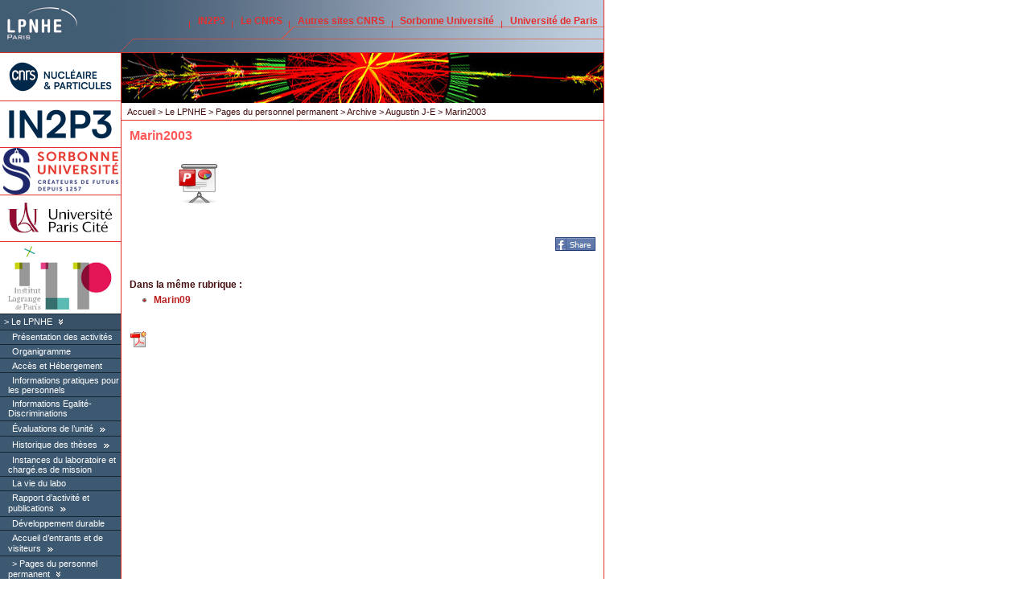

--- FILE ---
content_type: text/html;charset=utf-8
request_url: http://lpnhe.in2p3.fr/spip.php?article414
body_size: 200416
content:
<html xmlns="http://www.w3.org/1999/xhtml" dir="ltr" lang="fr"><head><link rel="icon" type="image/png" href="images/favicon_LPNHE.png"><meta http-equiv="Content-Language" content="fr"><meta http-equiv="Content-Type" content="text/html; charset=utf-8"><meta http-equiv="Content-Script-Type" content="text/javascript"><meta http-equiv="Content-Style-Type" content="text/css"><meta name="revisit-after" content="5 days"><meta name="robots" content="index,follow"><meta name="google-site-verification" content="VzzBEL3tinGa_TfVFSf6Nqgt51NJCbi5Xbe7YjL5DJY"><title>LPNHE - UMR 7585 
         - Marin2003  
    </title><script type="text/javascript">/* <![CDATA[ */
var box_settings = {tt_img:true,sel_g:"#documents_portfolio a[type=\'image/jpeg\'],#documents_portfolio a[type=\'image/png\'],#documents_portfolio a[type=\'image/gif\']",sel_c:".mediabox",trans:"elastic",speed:"200",ssSpeed:"2500",maxW:"90%",maxH:"90%",minW:"400px",minH:"",opa:"0.9",str_ssStart:"Diaporama",str_ssStop:"Arrêter",str_cur:"{current}/{total}",str_prev:"Précédent",str_next:"Suivant",str_close:"Fermer",splash_url:""};
var box_settings_splash_width = "600px";
var box_settings_splash_height = "90%";
var box_settings_iframe = true;
/* ]]> */</script><link rel="stylesheet" href="plugins-dist/mediabox/colorbox/black-striped/colorbox.css" type="text/css" media="all"><link rel="stylesheet" type="text/css" media="all" href="plugins-dist/porte_plume/css/barre_outils.css?1616773432"><link rel="stylesheet" type="text/css" media="all" href="local/cache-css/cssdyn-css_barre_outils_icones_css-fecb6528.css?1685469187"><script src="prive/javascript/jquery.js?1616773426" type="text/javascript"></script><script src="prive/javascript/jquery-migrate-3.0.1.js?1616773426" type="text/javascript"></script><script src="prive/javascript/jquery.form.js?1616773426" type="text/javascript"></script><script src="prive/javascript/jquery.autosave.js?1616773426" type="text/javascript"></script><script src="prive/javascript/jquery.placeholder-label.js?1616773426" type="text/javascript"></script><script src="prive/javascript/ajaxCallback.js?1616773426" type="text/javascript"></script><script src="prive/javascript/js.cookie.js?1616773426" type="text/javascript"></script><script src="prive/javascript/jquery.cookie.js?1616773426" type="text/javascript"></script><script src="plugins-dist/mediabox/javascript/jquery.colorbox.js?1616773430" type="text/javascript"></script><script src="plugins-dist/mediabox/javascript/spip.mediabox.js?1616773430" type="text/javascript"></script><script type="text/javascript" src="plugins-dist/porte_plume/javascript/jquery.markitup_pour_spip.js?1616773432"></script><script type="text/javascript" src="plugins-dist/porte_plume/javascript/jquery.previsu_spip.js?1616773432"></script><script type="text/javascript" src="local/cache-js/jsdyn-javascript_porte_plume_start_js-efed4737.js?1685468569"></script><link rel="stylesheet" href="local/couteau-suisse/header.css" type="text/css" media="all"><script src="local/couteau-suisse/header.js" type="text/javascript"></script><script type="text/x-mathjax-config">MathJax.Hub.Config({tex2jax: {	inlineMath: [ ['$','$'] ],	processEscapes: true}});</script><script type="text/javascript" async src="https://cdnjs.cloudflare.com/ajax/libs/mathjax/2.7.1/MathJax.js?config=TeX-AMS_HTML"></script><link rel="image_src" href="https://lpnhe.in2p3.fr/IMG/rubon0.png"><link rel="stylesheet" type="text/css" media="screen" href="styles/common.css"><link rel="stylesheet" type="text/css" media="print" href="styles/common.css"><link rel="stylesheet" type="text/css" media="print" href="styles/print.css"><link rel="stylesheet" type="text/css" media="all" href="styles/charte.css"><link rel="alternate" type="application/rss+xml" title="RSS" href="spip.php?page=backend&amp;id_rubrique=15"><script type="text/JavaScript">
<!--
function MM_jumpMenu(targ,selObj,restore){ //v3.0
  eval(targ+".location='"+selObj.options[selObj.selectedIndex].value+"'");
  if (restore) selObj.selectedIndex=0;
}
//-->
    </script></head><body>

    <div id="main">

      <div class="accessibility">
	<ul>
	  <li><a href="#menu">Aller au menu</a></li>
	  <li><a href="#recherche">Aller à la recherche</a></li>
	  <li><a href="#texte">Aller au contenu</a></li>
	  <li><a href="#navigation">Aller à la navigation</a></li>
        </ul>
      </div>
      
      <div id="top">

		<div id="nom-labo"> 
		  <h1><a href="https://lpnhe.in2p3.fr"> <img src="images/charte/logo_LPNHE_web_bleu_2011.gif" alt="LPNHE - UMR 7585"> </a></h1>
		</div>
	
		<ul id="liens-top">
		  <li><a target="_blank" href="http://www.in2p3.fr" title="site in2p3">IN2P3</a></li>
		  <li><a target="_blank" href="http://www2.cnrs.fr/band/2.htm" title="Présentation du CNRS">Le CNRS</a></li>
		  <li><a target="_blank" href="http://www2.cnrs.fr/band/5.htm" title="Les sites du CNRS">Autres sites CNRS</a></li>
		  <li><a target="_blank" href="http://www.sorbonne-universite.fr/" title="Le site de Sorbonne Université">Sorbonne Université</a></li>
		  <li><a target="_blank" href="https://u-paris.fr/" title="Le site de l’Université de Paris">Université de Paris</a></li>
		</ul>
	
		
	
      </div>

	



      

      <hr class="accessibility">

      <div id="colgauche">
	
	
	
	<div id="partenaires">
	  <h2 class="accessibility">Partenaires</h2>
	  <div class="partenaire">
	    <a target="_blank" href="http://www.cnrs.fr"><img src="images/charte/logo_CNRS_NUCLEAIRE_DIGI_H_RVB.png" alt="CNRS" title="Centre National de la Recherche Scientifique"></a>
	  </div>
 	  <div class="partenaire">
	    <a target="_blank" href="http://www.in2p3.fr"><img src="images/charte/logo_CNRS_IN2P3_DIGI_RVB.png" alt="IN2P3" title="Institut National de Physique Nucléaire et de Physique des Particules"></a>
	  </div>





 	  <div class="partenaire">
	    <a target="_blank" href="http://www.upmc.fr"><img src="IMG/logo_sorbonne_U.png" alt="Sorbonne Universite"></a>

	  <!--	    <a href=""><img src="IMG/logo_tutelle4.jpg" alt="Logo tutelle" /></a>--></div>
 	  <div class="partenaire">
	    <a target="_blank" href="http://www.univ-paris-diderot.fr/"><img src="IMG/Logo_UDP.jpg" alt="Universite de Paris"></a>

		  	  <!--	    <a href=""><img src="IMG/logo_tutelle4.jpg" alt="Logo tutelle" /></a>--></div>

 	  <div class="partenaire">
	    <a target="_blank" href="http://ilp.upmc.fr"><img src="IMG/logo-ILP_tn.jpg" alt="UPMC"></a>

	  <!--	    <a href=""><img src="IMG/logo_tutelle4.jpg" alt="Logo tutelle" /></a>--></div>
	</div>
	
	<hr class="accessibility">

	

	<div id="menu">
	  <h2 class="accessibility">Menu</h2>
	  <script type="text/javascript">
<!--
function toggle(elementID){
var target1 = document.getElementById('id_'+elementID)
var target2 = document.getElementById('btn_'+elementID)
if (target1.style.display == 'block') {
target1.style.display = 'none'
target2.innerHTML='<img src="images/charte/arrow_left_w.gif" alt="+"  />'
} else {
target1.style.display = 'block'
target2.innerHTML='<img src="images/charte/arrow_top_w.gif" alt="+"  />'
}
}
//<a style="display:block;" href="javascript:toggle('id_')">+</a>
//-->
</script>
<ul class="level1">


	  	<li class="rubrique"><div class="menu_item"><a class="on" href="spip.php?rubrique1">Le LPNHE</a> 
	
	

	

		
		<a id="btn_0" href="javascript:toggle('0')"><img src="images/charte/arrow_top_w.gif" alt="+"></a></div><ul id="id_0" class="level2" style="display:block">  	
  		<li class="article"><div class="menu_item"><a href="spip.php?article2">Présentation des activités</a></div></li>
  	
  		<li class="article"><div class="menu_item"><a href="spip.php?article81">Organigramme</a></div></li>
  	
  		<li class="article"><div class="menu_item"><a href="spip.php?article80">Accès et Hébergement</a></div></li>
  	
  		<li class="article"><div class="menu_item"><a href="spip.php?article1663">Informations pratiques pour les personnels</a></div></li>
  	
  		<li class="article"><div class="menu_item"><a href="spip.php?article1775">Informations Egalité-Discriminations</a></div></li>
  	
		
		
	
		    
    	 <li class="rubrique"> <div class="menu_item"><a href="spip.php?rubrique509">Évaluations de l’unité</a>
		

				
		  
			
		

				
		
		
		

		
		
							<a id="btn_1" href="javascript:toggle('1')"><img src="images/charte/arrow_left_w.gif" alt="+"></a></div>
			<ul id="id_1" class="ouvert level3" style="display:none"> 		
					
		    
    	 <li class="rubrique"> <div class="menu_item"><a href="spip.php?rubrique247">Evaluation AERES (période 2007-2012)  <img alt="Accès resteint" src="https://lpnhe.in2p3.fr/IMG/cadenas-acces.gif"> </a>
		

				
		
						<a id="btn_2" href="javascript:toggle('2')"><img src="images/charte/arrow_left_w.gif" alt="+"></a></div>
			<ul id="id_2" class="ferme level4" style="display:none">
		
			<li class="article"><div class="menu_item"><a href="spip.php?article736">Documents complémentaires liés au fonctionnement de l’unité  <img alt="Accès resteint" src="https://lpnhe.in2p3.fr/IMG/cadenas-acces.gif"> </a></div></li>
		
			
		  
			
		

				
		
					
		
		
		
					
		
		

		
		
					
		    
    	 <li class="rubrique"> <div class="menu_item"><a href="spip.php?rubrique262">Formulaires et fiches individuelles  <img alt="Accès resteint" src="https://lpnhe.in2p3.fr/IMG/cadenas-acces.gif"> </a>
		

				
		  
			
		

				
		
					
		
		
		
					
		

		
		 
			</div> 
		
		
				
		
		</li>
		
    
			
		
		</ul>		
		
		</li>
		
    
    	 <li class="rubrique"> <div class="menu_item"><a href="spip.php?rubrique510">Evaluation HCERES (période 2017-2022)</a>
		

				
		  
			
		

				
		
					
		
		
		
					
		

		
		 
			</div> 
		
		
				
		
		</li>
		
    
			
		
		</ul>		
		
		</li>
		
    
    	 <li class="rubrique"> <div class="menu_item"><a href="spip.php?rubrique527">Historique des thèses</a>
		

				
		  
			
		

				
		
					
		
		
		
					
		

		
		
							<a id="btn_3" href="javascript:toggle('3')"><img src="images/charte/arrow_left_w.gif" alt="+"></a></div>
			<ul id="id_3" class="ouvert level3" style="display:none"> 		
					
		    
    	 <li class="rubrique"> <div class="menu_item"><a href="spip.php?rubrique528">Permanents et thésards</a>
		

				
		  
			
		

				
		
					
		
		
		
					
		

		
		 
			</div> 
		
		
				
		
		</li>
		
    
    	 <li class="rubrique"> <div class="menu_item"><a href="spip.php?rubrique529">Services techniques</a>
		

				
		  
			
		

				
		
					
		
		
		
					
		

		
		 
			</div> 
		
		
				
		
		</li>
		
    
    	 <li class="rubrique"> <div class="menu_item"><a href="spip.php?rubrique530">Chercheurs CDD</a>
		

				
		  
			
		

				
		
					
		
		
		
					
		

		
		 
			</div> 
		
		
				
		
		</li>
		
    
			
		
		</ul>		
		
		</li>
		
    
    	 <li class="rubrique"> <div class="menu_item"><a href="spip.php?rubrique483">Instances du laboratoire et chargé.es de mission</a>
		

				
		  
			
		

				
		
					
		
		
		
					
		

		
		 
			</div> 
		
		
				
		
		</li>
		
    
    	 <li class="rubrique"> <div class="menu_item"><a href="spip.php?rubrique190">La vie du labo</a>
		

				
		  
			
		

				
		
					
		
		
		
					
		

		
		 
			</div> 
		
		
				
		
		</li>
		
    
    	 <li class="rubrique"> <div class="menu_item"><a href="spip.php?rubrique310">Rapport d’activité et publications</a>
		

				
		
						<a id="btn_4" href="javascript:toggle('4')"><img src="images/charte/arrow_left_w.gif" alt="+"></a></div>
			<ul id="id_4" class="ferme level3" style="display:none">
		
			<li class="article"><div class="menu_item"><a href="spip.php?article1076">Publications 2012-2014</a></div></li>
		
			<li class="article"><div class="menu_item"><a href="spip.php?article1237">Publications 2015-2017</a></div></li>
		
			<li class="article"><div class="menu_item"><a href="spip.php?article1526">Publications 2017-2019</a></div></li>
		
			<li class="article"><div class="menu_item"><a href="spip.php?article1623">Publications 2020 - 2021</a></div></li>
		
			<li class="article"><div class="menu_item"><a href="spip.php?article1747">Publications 2022 - 2023</a></div></li>
		
			<li class="article"><div class="menu_item"><a href="spip.php?article82">Rapports d’activité</a></div></li>
		
			
		  
			
		

				
		
					
		
		
		
					
		
		
		
		
		
		
		

		
		 
			 
		
		
		</ul>		
		
		</li>
		
    
    	 <li class="rubrique"> <div class="menu_item"><a href="spip.php?rubrique513">Développement durable</a>
		

				
		  
			
		

				
		
					
		
		
		
					
		

		
		 
			</div> 
		
		
				
		
		</li>
		
    
    	 <li class="rubrique"> <div class="menu_item"><a href="spip.php?rubrique264">Accueil d’entrants et de visiteurs</a>
		

				
		
						<a id="btn_5" href="javascript:toggle('5')"><img src="images/charte/arrow_left_w.gif" alt="+"></a></div>
			<ul id="id_5" class="ferme level3" style="display:none">
		
			<li class="article"><div class="menu_item"><a href="spip.php?article821">Accueil de stagiaires</a></div></li>
		
			<li class="article"><div class="menu_item"><a href="spip.php?article822">Accueil de doctorants</a></div></li>
		
			<li class="article"><div class="menu_item"><a href="spip.php?article824">Accueil de chercheurs ou ITA permanent ou CDD</a></div></li>
		
			<li class="article"><div class="menu_item"><a href="spip.php?article823">Accueil de visiteurs</a></div></li>
		
			
		  
			
		

				
		
					
		
		
		
					
		
		
		
		
		

		
		 
			 
		
		
		</ul>		
		
		</li>
		
    
    	 <li class="rubrique"> <div class="menu_item"><a class="on" href="spip.php?rubrique122">Pages du personnel permanent</a>
		

				
		  
			
		

				
		
					
		
		
		
					
		

		
		
							<a id="btn_6" href="javascript:toggle('6')"><img src="images/charte/arrow_top_w.gif" alt="+"></a></div>
			<ul id="id_6" class="ouvert level3" style="display:block"> 		
					
		    
    	 <li class="rubrique"> <div class="menu_item"><a href="spip.php?rubrique319">Beau Tristan</a>
		

				
		  
			
		

				
		
					
		
		
		
					
		

		
		
							<a id="btn_7" href="javascript:toggle('7')"><img src="images/charte/arrow_left_w.gif" alt="+"></a></div>
			<ul id="id_7" class="ouvert level4" style="display:none"> 		
					
		    
    	 <li class="rubrique"> <div class="menu_item"><a href="spip.php?rubrique322">Divers</a>
		

				
		
						<a id="btn_8" href="javascript:toggle('8')"><img src="images/charte/arrow_left_w.gif" alt="+"></a></div>
			<ul id="id_8" class="ferme level5" style="display:none">
		
			<li class="article"><div class="menu_item"><a href="spip.php?article1196">Formulaire de trigonométrie hyperbolique</a></div></li>
		
			<li class="article"><div class="menu_item"><a href="spip.php?article1195">Formulaire de trigonométrie plane</a></div></li>
		
			<li class="article"><div class="menu_item"><a href="spip.php?article1198">Liens utiles</a></div></li>
		
			<li class="article"><div class="menu_item"><a href="spip.php?article1197">Touches magiques sous Mac</a></div></li>
		
			
		  
			
		

				
		
		
		
					
		
		
		
		

		
		
					
		    
    	 <li class="rubrique"> <div class="menu_item"><a href="spip.php?rubrique324">Vielleries</a>
		

				
		
						<a id="btn_9" href="javascript:toggle('9')"><img src="images/charte/arrow_left_w.gif" alt="+"></a></div>
			<ul id="id_9" class="ferme level6" style="display:none">
		
			<li class="article"><div class="menu_item"><a href="spip.php?article1208">aide minimale emacs</a></div></li>
		
			<li class="article"><div class="menu_item"><a href="spip.php?article1201">anti-spam et imap</a></div></li>
		
			<li class="article"><div class="menu_item"><a href="spip.php?article1221">calcul d’histogramme</a></div></li>
		
			<li class="article"><div class="menu_item"><a href="spip.php?article1223">calculs sur nombres flottants en shell</a></div></li>
		
			<li class="article"><div class="menu_item"><a href="spip.php?article1219">code ascii d’un caractère</a></div></li>
		
			<li class="article"><div class="menu_item"><a href="spip.php?article1227">contrôle des processus fils créés par fork()</a></div></li>
		
			<li class="article"><div class="menu_item"><a href="spip.php?article1224">créer un pdf récapitulant les logins d’une machine</a></div></li>
		
			<li class="article"><div class="menu_item"><a href="spip.php?article1233">CV - très vieille version</a></div></li>
		
			<li class="article"><div class="menu_item"><a href="spip.php?article1211">fork, ou comment créer des processus fils en C</a></div></li>
		
			<li class="article"><div class="menu_item"><a href="spip.php?article1204">format non trivial pour les nombres en c++</a></div></li>
		
			<li class="article"><div class="menu_item"><a href="spip.php?article1225">indications sur le sujet d’examen d’UNIX-1...</a></div></li>
		
			<li class="article"><div class="menu_item"><a href="spip.php?article1230">Léopard : installation de l’OS et packages divers</a></div></li>
		
			<li class="article"><div class="menu_item"><a href="spip.php?article1217">les énumérations en C</a></div></li>
		
			<li class="article"><div class="menu_item"><a href="spip.php?article1226">lister en C le contenu d’un répertoire</a></div></li>
		
			<li class="article"><div class="menu_item"><a href="spip.php?article1210">makefile et recherche de dépendances</a></div></li>
		
			<li class="article"><div class="menu_item"><a href="spip.php?article1216">makefile pour ferme hétérogène de calcul (tel qu’au ccin2p3)</a></div></li>
		
			<li class="article"><div class="menu_item"><a href="spip.php?article1231">Mountain Lion : une configuration personnelle</a></div></li>
		
			<li class="article"><div class="menu_item"><a href="spip.php?article1203">permutations et appel récursif</a></div></li>
		
			<li class="article"><div class="menu_item"><a href="spip.php?article1209">pointeur de fonction</a></div></li>
		
			<li class="article"><div class="menu_item"><a href="spip.php?article1229">Programme d’orchestre au tuba...</a></div></li>
		
			<li class="article"><div class="menu_item"><a href="spip.php?article1218">publications et communications</a></div></li>
		
			<li class="article"><div class="menu_item"><a href="spip.php?article1220">rapports et communications internes</a></div></li>
		
			<li class="article"><div class="menu_item"><a href="spip.php?article1212">rediriger la sortie standard de Minuit</a></div></li>
		
			<li class="article"><div class="menu_item"><a href="spip.php?article1205">Sommer des champs dans un fichier</a></div></li>
		
			<li class="article"><div class="menu_item"><a href="spip.php?article1232">Soucis avec Yosemite ( MacOS 10.10 )</a></div></li>
		
			<li class="article"><div class="menu_item"><a href="spip.php?article1222">test d’argument numérique entier</a></div></li>
		
			<li class="article"><div class="menu_item"><a href="spip.php?article1200">thèse sur Borexino</a></div></li>
		
			<li class="article"><div class="menu_item"><a href="spip.php?article1199">tutoriel rapide matlab 5</a></div></li>
		
			<li class="article"><div class="menu_item"><a href="spip.php?article1228">variables globales (extern) et commandes du préprocesseur</a></div></li>
		
			<li class="article"><div class="menu_item"><a href="spip.php?article1206">vim et ses folles astuces</a></div></li>
		
			
		  
			
		

				
		
					
		
		
		
					
		
		
		
		
		
		
		
		
		
		
		
		
		
		
		
		
		
		
		
		
		
		
		
		
		
		
		
		
		
		
		

		
		 
			 
		
		
		</ul>		
		
		</li>
		
    
			
		
		</ul>		
		
		</li>
		
    
    	 <li class="rubrique"> <div class="menu_item"><a href="spip.php?rubrique320">Enseignement</a>
		

				
		  
			
		

				
		
					
		
		
		
					
		

		
		 
			</div> 
		
		
				
		
		</li>
		
    
    	 <li class="rubrique"> <div class="menu_item"><a href="spip.php?rubrique321">Recherche</a>
		

				
		  
			
		

				
		
					
		
		
		
					
		

		
		 
			</div> 
		
		
				
		
		</li>
		
    
			
		
		</ul>		
		
		</li>
		
    
    	 <li class="rubrique"> <div class="menu_item"><a href="spip.php?rubrique376">Camacho Toro Reina </a>
		

				
		  
			
		

				
		
					
		
		
		
					
		

		
		 
			</div> 
		
		
				
		
		</li>
		
    
    	 <li class="rubrique"> <div class="menu_item"><a href="spip.php?rubrique383">Chauveau Jacques</a>
		

				
		  
			
		

				
		
					
		
		
		
					
		

		
		 
			</div> 
		
		
				
		
		</li>
		
    
    	 <li class="rubrique"> <div class="menu_item"><a href="spip.php?rubrique165">David Jacques</a>
		

				
		
						<a id="btn_10" href="javascript:toggle('10')"><img src="images/charte/arrow_left_w.gif" alt="+"></a></div>
			<ul id="id_10" class="ferme level4" style="display:none">
		
			<li class="article"><div class="menu_item"><a href="spip.php?article1298">Carrière</a></div></li>
		
			<li class="article"><div class="menu_item"><a href="spip.php?article570">Publications et interventions</a></div></li>
		
			
		  
			
		

				
		
					
		
		
		
					
		
		
		

		
		 
			 
		
		
		</ul>		
		
		</li>
		
    
    	 <li class="rubrique"> <div class="menu_item"><a href="spip.php?rubrique300">Derue Frédéric</a>
		

				
		  
			
		

				
		
					
		
		
		
					
		

		
		 
			</div> 
		
		
				
		
		</li>
		
    
    	 <li class="rubrique"> <div class="menu_item"><a href="spip.php?rubrique215">Kapusta Frédéric</a>
		

				
		  
			
		

				
		
					
		
		
		
					
		

		
		
							<a id="btn_11" href="javascript:toggle('11')"><img src="images/charte/arrow_left_w.gif" alt="+"></a></div>
			<ul id="id_11" class="ouvert level4" style="display:none"> 		
					
		    
    	 <li class="rubrique"> <div class="menu_item"><a href="spip.php?rubrique216">ADSK  <img alt="Accès resteint" src="https://lpnhe.in2p3.fr/IMG/cadenas-acces.gif"> </a>
		

				
		
						<a id="btn_12" href="javascript:toggle('12')"><img src="images/charte/arrow_left_w.gif" alt="+"></a></div>
			<ul id="id_12" class="ferme level5" style="display:none">
		
			<li class="article"><div class="menu_item"><a href="spip.php?article565">Bouquin  <img alt="Accès resteint" src="https://lpnhe.in2p3.fr/IMG/cadenas-acces.gif"> </a></div></li>
		
			
		  
			
		

				
		
		
		
					
		

		
		 
			 
		
		
		</ul>		
		
		</li>
		
    
    	 <li class="rubrique"> <div class="menu_item"><a href="spip.php?rubrique233">gminus2  <img alt="Accès resteint" src="https://lpnhe.in2p3.fr/IMG/cadenas-acces.gif"> </a>
		

				
		
						<a id="btn_13" href="javascript:toggle('13')"><img src="images/charte/arrow_left_w.gif" alt="+"></a></div>
			<ul id="id_13" class="ferme level5" style="display:none">
		
			<li class="article"><div class="menu_item"><a href="spip.php?article624">temporary program repository  <img alt="Accès resteint" src="https://lpnhe.in2p3.fr/IMG/cadenas-acces.gif"> </a></div></li>
		
			
		  
			
		

				
		
		
		
					
		

		
		 
			 
		
		
		</ul>		
		
		</li>
		
    
    	 <li class="rubrique"> <div class="menu_item"><a href="spip.php?rubrique222">np800  <img alt="Accès resteint" src="https://lpnhe.in2p3.fr/IMG/cadenas-acces.gif"> </a>
		

				
		
						<a id="btn_14" href="javascript:toggle('14')"><img src="images/charte/arrow_left_w.gif" alt="+"></a></div>
			<ul id="id_14" class="ferme level5" style="display:none">
		
			<li class="article"><div class="menu_item"><a href="spip.php?article581">np800  <img alt="Accès resteint" src="https://lpnhe.in2p3.fr/IMG/cadenas-acces.gif"> </a></div></li>
		
			
		  
			
		

				
		
		
		
					
		

		
		 
			 
		
		
		</ul>		
		
		</li>
		
    
			
		
		</ul>		
		
		</li>
		
    
    	 <li class="rubrique"> <div class="menu_item"><a href="spip.php?rubrique380">Lacour Didier</a>
		

				
		  
			
		

				
		
					
		
		
		
					
		

		
		 
			</div> 
		
		
				
		
		</li>
		
    
    	 <li class="rubrique"> <div class="menu_item"><a href="spip.php?rubrique313">Laforge Bertrand</a>
		

				
		  
			
		

				
		
					
		
		
		
					
		

		
		 
			</div> 
		
		
				
		
		</li>
		
    
    	 <li class="rubrique"> <div class="menu_item"><a href="spip.php?rubrique123">Legrand François</a>
		

				
		  
			
		

				
		
					
		
		
		
					
		

		
		 
			</div> 
		
		
				
		
		</li>
		
    
    	 <li class="rubrique"> <div class="menu_item"><a href="spip.php?rubrique249">Lenain Jean Philippe</a>
		

				
		  
			
		

				
		
					
		
		
		
					
		
		

		
		 
			</div> 
		
		
				
		
		</li>
		
    
    	 <li class="rubrique"> <div class="menu_item"><a href="spip.php?rubrique303">Malaescu Bogdan</a>
		

				
		  
			
		

				
		
					
		
		
		
					
		

		
		 
			</div> 
		
		
				
		
		</li>
		
    
    	 <li class="rubrique"> <div class="menu_item"><a href="spip.php?rubrique198">Trincaz-Duvoid Sophie</a>
		

				
		
						<a id="btn_15" href="javascript:toggle('15')"><img src="images/charte/arrow_left_w.gif" alt="+"></a></div>
			<ul id="id_15" class="ferme level4" style="display:none">
		
			<li class="article"><div class="menu_item"><a href="spip.php?article742">Annexe relative à l’organisation et à la vie de l’unité</a></div></li>
		
			<li class="article"><div class="menu_item"><a href="spip.php?article739">Annexe relative au rayonnement et à l’attractivité académique</a></div></li>
		
			<li class="article"><div class="menu_item"><a href="spip.php?article740">Annexes liées à l’implication dans la formation par la recherche</a></div></li>
		
			<li class="article"><div class="menu_item"><a href="spip.php?article743">Annexes relatives à l’hygène et à la sécurité</a></div></li>
		
			<li class="article"><div class="menu_item"><a href="spip.php?article741">Annexes relatives aux interactions avec l’environnement social, économique et culturel</a></div></li>
		
			<li class="article"><div class="menu_item"><a href="spip.php?article679">contribution rapac2012</a></div></li>
		
			<li class="article"><div class="menu_item"><a href="spip.php?article738">Production scientifique</a></div></li>
		
			
		  
			
		

				
		
					
		
		
		
					
		
		
		
		
		
		
		
		

		
		 
			 
		
		
		</ul>		
		
		</li>
		
    
    	 <li class="rubrique"> <div class="menu_item"><a class="on" href="spip.php?rubrique349">Archive</a>
		

				
		  
			
		

				
		
		
		

		
		
							<a id="btn_16" href="javascript:toggle('16')"><img src="images/charte/arrow_top_w.gif" alt="+"></a></div>
			<ul id="id_16" class="ouvert level4" style="display:block"> 		
					
		    
    	 <li class="rubrique"> <div class="menu_item"><a href="spip.php?rubrique347">Administration</a>
		

				
		  
			
		

				
		
		
		

		
		
							<a id="btn_17" href="javascript:toggle('17')"><img src="images/charte/arrow_left_w.gif" alt="+"></a></div>
			<ul id="id_17" class="ouvert level5" style="display:none"> 		
					
		    
    	 <li class="rubrique"> <div class="menu_item"><a href="spip.php?rubrique348"> Méphane Evelyne</a>
		

				
		  
			
		

				
		
					
		
		
		
					
		

		
		 
			</div> 
		
		
				
		
		</li>
		
    
    	 <li class="rubrique"> <div class="menu_item"><a href="spip.php?rubrique354">Caraco Bernard</a>
		

				
		  
			
		

				
		
					
		
		
		
					
		

		
		 
			</div> 
		
		
				
		
		</li>
		
    
    	 <li class="rubrique"> <div class="menu_item"><a href="spip.php?rubrique471">Carvalhais Carla</a>
		

				
		  
			
		

				
		
					
		
		
		
					
		

		
		 
			</div> 
		
		
				
		
		</li>
		
    
    	 <li class="rubrique"> <div class="menu_item"><a href="spip.php?rubrique359">Cossin Isabelle</a>
		

				
		  
			
		

				
		
					
		
		
		
					
		

		
		 
			</div> 
		
		
				
		
		</li>
		
    
    	 <li class="rubrique"> <div class="menu_item"><a href="spip.php?rubrique360">De Sa-Varanda Vera</a>
		

				
		  
			
		

				
		
					
		
		
		
					
		

		
		 
			</div> 
		
		
				
		
		</li>
		
    
    	 <li class="rubrique"> <div class="menu_item"><a href="spip.php?rubrique506">Marjorie Stievenart-Ammour</a>
		

				
		  
			
		

				
		
					
		
		
		
					
		

		
		 
			</div> 
		
		
				
		
		</li>
		
    
    	 <li class="rubrique"> <div class="menu_item"><a href="spip.php?rubrique199">Marquet Laurence</a>
		

				
		  
			
		

				
		
					
		
		
		
					
		

		
		 
			</div> 
		
		
				
		
		</li>
		
    
    	 <li class="rubrique"> <div class="menu_item"><a href="spip.php?rubrique504">Yolande Bonnet</a>
		

				
		  
			
		

				
		
					
		
		
		
					
		

		
		 
			</div> 
		
		
				
		
		</li>
		
    
    	 <li class="rubrique"> <div class="menu_item"><a href="spip.php?rubrique505">Yves-Patrick Tchuenko</a>
		

				
		  
			
		

				
		
					
		
		
		
					
		

		
		 
			</div> 
		
		
				
		
		</li>
		
    
			
		
		</ul>		
		
		</li>
		
    
    	 <li class="rubrique"> <div class="menu_item"><a class="on" href="spip.php?rubrique177">Augustin J-E</a>
		

				
		
						<a id="btn_18" href="javascript:toggle('18')"><img src="images/charte/arrow_top_w.gif" alt="+"></a></div>
			<ul id="id_18" class="ouvert level5" style="display:block">
		
			<li class="article"><div class="menu_item"><a href="spip.php?article416">Marin09</a></div></li>
		
			<li class="article"><div class="menu_item"><a class="on" href="spip.php?article414">Marin2003</a></div></li>
		
			
		  
			
		

				
		
					
		
		
		
					
		
		
		

		
		 
			 
		
		
		</ul>		
		
		</li>
		
    
    	 <li class="rubrique"> <div class="menu_item"><a href="spip.php?rubrique246">Azaiez Ines</a>
		

				
		  
			
		

				
		
		
		

		
		 
			</div> 
		
		
				
		
		</li>
		
    
    	 <li class="rubrique"> <div class="menu_item"><a href="spip.php?rubrique353">Baalouchi Hager</a>
		

				
		  
			
		

				
		
					
		
		
		
					
		

		
		 
			</div> 
		
		
				
		
		</li>
		
    
    	 <li class="rubrique"> <div class="menu_item"><a href="spip.php?rubrique203">bassava</a>
		

				
		  
			
		

				
		
		
		

		
		 
			</div> 
		
		
				
		
		</li>
		
    
    	 <li class="rubrique"> <div class="menu_item"><a href="spip.php?rubrique228">Bordoni Stefania</a>
		

				
		  
			
		

				
		
					
		
		
		
					
		
		

		
		
							<a id="btn_19" href="javascript:toggle('19')"><img src="images/charte/arrow_left_w.gif" alt="+"></a></div>
			<ul id="id_19" class="ouvert level5" style="display:none"> 		
					
		    
    	 <li class="rubrique"> <div class="menu_item"><a href="spip.php?rubrique229">Documents for the PhD defense  <img alt="Accès resteint" src="https://lpnhe.in2p3.fr/IMG/cadenas-acces.gif"> </a>
		

				
		  
			
		

				
		
					
		
		
		
					
		

		
		 
			</div> 
		
		
				
		
		</li>
		
    
    	 <li class="rubrique"> <div class="menu_item"><a href="spip.php?rubrique230">Documents pour la preparation à la soutenance  <img alt="Accès resteint" src="https://lpnhe.in2p3.fr/IMG/cadenas-acces.gif"> </a>
		

				
		  
			
		

				
		
		
		
					
		

		
		 
			</div> 
		
		
				
		
		</li>
		
    
			
		
		</ul>		
		
		</li>
		
    
    	 <li class="rubrique"> <div class="menu_item"><a href="spip.php?rubrique227">Brown Jonathan</a>
		

				
		  
			
		

				
		
		
		

		
		 
			</div> 
		
		
				
		
		</li>
		
    
    	 <li class="rubrique"> <div class="menu_item"><a href="spip.php?rubrique357">Carlosse Magali</a>
		

				
		  
			
		

				
		
					
		
		
		
					
		

		
		 
			</div> 
		
		
				
		
		</li>
		
    
    	 <li class="rubrique"> <div class="menu_item"><a href="spip.php?rubrique468">Chercheurs</a>
		

				
		  
			
		

				
		
		
		

		
		
							<a id="btn_20" href="javascript:toggle('20')"><img src="images/charte/arrow_left_w.gif" alt="+"></a></div>
			<ul id="id_20" class="ouvert level5" style="display:none"> 		
					
		    
    	 <li class="rubrique"> <div class="menu_item"><a href="spip.php?rubrique200">Andrieu Bernard</a>
		

				
		  
			
		

				
		
		
		

		
		 
			</div> 
		
		
				
		
		</li>
		
    
    	 <li class="rubrique"> <div class="menu_item"><a href="spip.php?rubrique412">Antilogus Pierre</a>
		

				
		  
			
		

				
		
					
		
		
		
					
		

		
		 
			</div> 
		
		
				
		
		</li>
		
    
    	 <li class="rubrique"> <div class="menu_item"><a href="spip.php?rubrique414">Astier Pierre</a>
		

				
		  
			
		

				
		
					
		
		
		
					
		

		
		 
			</div> 
		
		
				
		
		</li>
		
    
    	 <li class="rubrique"> <div class="menu_item"><a href="spip.php?rubrique423">Balland Christophe</a>
		

				
		  
			
		

				
		
					
		
		
		
					
		

		
		 
			</div> 
		
		
				
		
		</li>
		
    
    	 <li class="rubrique"> <div class="menu_item"><a href="spip.php?rubrique415">Barrelet Etienne</a>
		

				
		  
			
		

				
		
					
		
		
		
					
		

		
		 
			</div> 
		
		
				
		
		</li>
		
    
    	 <li class="rubrique"> <div class="menu_item"><a href="spip.php?rubrique416">Baumont Sylvain</a>
		

				
		  
			
		

				
		
					
		
		
		
					
		

		
		 
			</div> 
		
		
				
		
		</li>
		
    
    	 <li class="rubrique"> <div class="menu_item"><a href="spip.php?rubrique388">Ben-Haim Eli</a>
		

				
		  
			
		

				
		
					
		
		
		
					
		

		
		 
			</div> 
		
		
				
		
		</li>
		
    
    	 <li class="rubrique"> <div class="menu_item"><a href="spip.php?rubrique395">Benayoun Maurice</a>
		

				
		  
			
		

				
		
					
		
		
		
					
		

		
		 
			</div> 
		
		
				
		
		</li>
		
    
    	 <li class="rubrique"> <div class="menu_item"><a href="spip.php?rubrique378">Bernardi Gregorio </a>
		

				
		  
			
		

				
		
					
		
		
		
					
		

		
		 
			</div> 
		
		
				
		
		</li>
		
    
    	 <li class="rubrique"> <div class="menu_item"><a href="spip.php?rubrique417">Betoule Marc</a>
		

				
		  
			
		

				
		
					
		
		
		
					
		

		
		 
			</div> 
		
		
				
		
		</li>
		
    
    	 <li class="rubrique"> <div class="menu_item"><a href="spip.php?rubrique390">Billoir Pierre</a>
		

				
		  
			
		

				
		
					
		
		
		
					
		

		
		 
			</div> 
		
		
				
		
		</li>
		
    
    	 <li class="rubrique"> <div class="menu_item"><a href="spip.php?rubrique405">Billoir Pierre</a>
		

				
		  
			
		

				
		
					
		
		
		
					
		

		
		 
			</div> 
		
		
				
		
		</li>
		
    
    	 <li class="rubrique"> <div class="menu_item"><a href="spip.php?rubrique334">Bolmont Julien</a>
		

				
		  
			
		

				
		
					
		
		
		
					
		

		
		 
			</div> 
		
		
				
		
		</li>
		
    
    	 <li class="rubrique"> <div class="menu_item"><a href="spip.php?rubrique374">Bomben Marco </a>
		

				
		  
			
		

				
		
					
		
		
		
					
		

		
		 
			</div> 
		
		
				
		
		</li>
		
    
    	 <li class="rubrique"> <div class="menu_item"><a href="spip.php?rubrique418">Bongard Sébastien</a>
		

				
		  
			
		

				
		
					
		
		
		
					
		

		
		 
			</div> 
		
		
				
		
		</li>
		
    
    	 <li class="rubrique"> <div class="menu_item"><a href="spip.php?rubrique373">Calderini Giovanni </a>
		

				
		  
			
		

				
		
					
		
		
		
					
		

		
		 
			</div> 
		
		
				
		
		</li>
		
    
    	 <li class="rubrique"> <div class="menu_item"><a href="spip.php?rubrique391">Charles Matthew</a>
		

				
		  
			
		

				
		
					
		
		
		
					
		

		
		 
			</div> 
		
		
				
		
		</li>
		
    
    	 <li class="rubrique"> <div class="menu_item"><a href="spip.php?rubrique396">Da Silva Wilfrid</a>
		

				
		  
			
		

				
		
					
		
		
		
					
		

		
		 
			</div> 
		
		
				
		
		</li>
		
    
    	 <li class="rubrique"> <div class="menu_item"><a href="spip.php?rubrique392">Del Buono Luigi</a>
		

				
		  
			
		

				
		
					
		
		
		
					
		

		
		 
			</div> 
		
		
				
		
		</li>
		
    
    	 <li class="rubrique"> <div class="menu_item"><a href="spip.php?rubrique400">Dumarchez Jacques</a>
		

				
		  
			
		

				
		
					
		
		
		
					
		

		
		 
			</div> 
		
		
				
		
		</li>
		
    
    	 <li class="rubrique"> <div class="menu_item"><a href="spip.php?rubrique399">Giganti Claudio</a>
		

				
		  
			
		

				
		
					
		
		
		
					
		

		
		 
			</div> 
		
		
				
		
		</li>
		
    
    	 <li class="rubrique"> <div class="menu_item"><a href="spip.php?rubrique393">Gligorov Vladimir</a>
		

				
		  
			
		

				
		
					
		
		
		
					
		

		
		 
			</div> 
		
		
				
		
		</li>
		
    
    	 <li class="rubrique"> <div class="menu_item"><a href="spip.php?rubrique401">Guigue Mathieu</a>
		

				
		  
			
		

				
		
					
		
		
		
					
		

		
		 
			</div> 
		
		
				
		
		</li>
		
    
    	 <li class="rubrique"> <div class="menu_item"><a href="spip.php?rubrique419">Hardin Delphine</a>
		

				
		  
			
		

				
		
					
		
		
		
					
		

		
		 
			</div> 
		
		
				
		
		</li>
		
    
    	 <li class="rubrique"> <div class="menu_item"><a href="spip.php?rubrique426">Joyce Michael</a>
		

				
		  
			
		

				
		
					
		
		
		
					
		

		
		 
			</div> 
		
		
				
		
		</li>
		
    
    	 <li class="rubrique"> <div class="menu_item"><a href="spip.php?rubrique379">Krasny Mieczyslaw</a>
		

				
		  
			
		

				
		
					
		
		
		
					
		

		
		 
			</div> 
		
		
				
		
		</li>
		
    
    	 <li class="rubrique"> <div class="menu_item"><a href="spip.php?rubrique420">Le Guillou Laurent</a>
		

				
		  
			
		

				
		
					
		
		
		
					
		

		
		 
			</div> 
		
		
				
		
		</li>
		
    
    	 <li class="rubrique"> <div class="menu_item"><a href="spip.php?rubrique386">Letessier-Selvon Antoine</a>
		

				
		  
			
		

				
		
					
		
		
		
					
		

		
		 
			</div> 
		
		
				
		
		</li>
		
    
    	 <li class="rubrique"> <div class="menu_item"><a href="spip.php?rubrique402">Levy Jean-Michel</a>
		

				
		  
			
		

				
		
					
		
		
		
					
		

		
		 
			</div> 
		
		
				
		
		</li>
		
    
    	 <li class="rubrique"> <div class="menu_item"><a href="spip.php?rubrique397">Loiseau Benoit</a>
		

				
		  
			
		

				
		
					
		
		
		
					
		

		
		 
			</div> 
		
		
				
		
		</li>
		
    
    	 <li class="rubrique"> <div class="menu_item"><a href="spip.php?rubrique372">Marchiori Giovanni </a>
		

				
		  
			
		

				
		
					
		
		
		
					
		

		
		 
			</div> 
		
		
				
		
		</li>
		
    
    	 <li class="rubrique"> <div class="menu_item"><a href="spip.php?rubrique442">Martineau Olivier </a>
		

				
		  
			
		

				
		
					
		
		
		
					
		

		
		 
			</div> 
		
		
				
		
		</li>
		
    
    	 <li class="rubrique"> <div class="menu_item"><a href="spip.php?rubrique167">Nikolic Irena</a>
		

				
		  
			
		

				
		
					
		
		
		
					
		

		
		 
			</div> 
		
		
				
		
		</li>
		
    
    	 <li class="rubrique"> <div class="menu_item"><a href="spip.php?rubrique368">Ocariz José</a>
		

				
		  
			
		

				
		
					
		
		
		
					
		

		
		 
			</div> 
		
		
				
		
		</li>
		
    
    	 <li class="rubrique"> <div class="menu_item"><a href="spip.php?rubrique470">Poggioli Luc</a>
		

				
		  
			
		

				
		
					
		
		
		
					
		

		
		 
			</div> 
		
		
				
		
		</li>
		
    
    	 <li class="rubrique"> <div class="menu_item"><a href="spip.php?rubrique389">Polci Francesco</a>
		

				
		  
			
		

				
		
					
		
		
		
					
		

		
		 
			</div> 
		
		
				
		
		</li>
		
    
    	 <li class="rubrique"> <div class="menu_item"><a href="spip.php?rubrique398">Popov Boris</a>
		

				
		  
			
		

				
		
					
		
		
		
					
		

		
		 
			</div> 
		
		
				
		
		</li>
		
    
    	 <li class="rubrique"> <div class="menu_item"><a href="spip.php?rubrique404">Privitera Paolo</a>
		

				
		
						<a id="btn_21" href="javascript:toggle('21')"><img src="images/charte/arrow_left_w.gif" alt="+"></a></div>
			<ul id="id_21" class="ferme level6" style="display:none">
		
			<li class="article"><div class="menu_item"><a href="spip.php?article1426">Nouvel article</a></div></li>
		
			
		  
			
		

				
		
		
		
					
		

		
		 
			 
		
		
		</ul>		
		
		</li>
		
    
    	 <li class="rubrique"> <div class="menu_item"><a href="spip.php?rubrique413">Regnault Nicolas</a>
		

				
		  
			
		

				
		
					
		
		
		
					
		

		
		 
			</div> 
		
		
				
		
		</li>
		
    
    	 <li class="rubrique"> <div class="menu_item"><a href="spip.php?rubrique369">Ridel Mélissa</a>
		

				
		  
			
		

				
		
					
		
		
		
					
		

		
		 
			</div> 
		
		
				
		
		</li>
		
    
    	 <li class="rubrique"> <div class="menu_item"><a href="spip.php?rubrique394">Robert Arnaud</a>
		

				
		  
			
		

				
		
					
		
		
		
					
		

		
		 
			</div> 
		
		
				
		
		</li>
		
    
    	 <li class="rubrique"> <div class="menu_item"><a href="spip.php?rubrique370">Roos Lydia</a>
		

				
		  
			
		

				
		
					
		
		
		
					
		

		
		 
			</div> 
		
		
				
		
		</li>
		
    
    	 <li class="rubrique"> <div class="menu_item"><a href="spip.php?rubrique421">Schahmaneche Kyan</a>
		

				
		  
			
		

				
		
					
		
		
		
					
		

		
		 
			</div> 
		
		
				
		
		</li>
		
    
    	 <li class="rubrique"> <div class="menu_item"><a href="spip.php?rubrique411">Scotto Lavina Luca</a>
		

				
		  
			
		

				
		
					
		
		
		
					
		

		
		 
			</div> 
		
		
				
		
		</li>
		
    
    	 <li class="rubrique"> <div class="menu_item"><a href="spip.php?rubrique384">Vannucci François</a>
		

				
		  
			
		

				
		
					
		
		
		
					
		

		
		 
			</div> 
		
		
				
		
		</li>
		
    
    	 <li class="rubrique"> <div class="menu_item"><a href="spip.php?rubrique381">Vincent Pascal</a>
		

				
		  
			
		

				
		
					
		
		
		
					
		

		
		 
			</div> 
		
		
				
		
		</li>
		
    
    	 <li class="rubrique"> <div class="menu_item"><a href="spip.php?rubrique407">Zito Marco</a>
		

				
		  
			
		

				
		
					
		
		
		
					
		

		
		 
			</div> 
		
		
				
		
		</li>
		
    
			
		
		</ul>		
		
		</li>
		
    
    	 <li class="rubrique"> <div class="menu_item"><a href="spip.php?rubrique352">Criart Véronique</a>
		

				
		  
			
		

				
		
					
		
		
		
					
		

		
		 
			</div> 
		
		
				
		
		</li>
		
    
    	 <li class="rubrique"> <div class="menu_item"><a href="spip.php?rubrique299">De Cecco Sandro</a>
		

				
		  
			
		

				
		
					
		
		
		
					
		

		
		 
			</div> 
		
		
				
		
		</li>
		
    
    	 <li class="rubrique"> <div class="menu_item"><a href="spip.php?rubrique438">Electronique et Instrumentation</a>
		

				
		  
			
		

				
		
		
		

		
		
							<a id="btn_22" href="javascript:toggle('22')"><img src="images/charte/arrow_left_w.gif" alt="+"></a></div>
			<ul id="id_22" class="ouvert level5" style="display:none"> 		
					
		    
    	 <li class="rubrique"> <div class="menu_item"><a href="spip.php?rubrique440"> Pierre Eric </a>
		

				
		  
			
		

				
		
					
		
		
		
					
		

		
		 
			</div> 
		
		
				
		
		</li>
		
    
    	 <li class="rubrique"> <div class="menu_item"><a href="spip.php?rubrique445">Bailly Philippe </a>
		

				
		  
			
		

				
		
					
		
		
		
					
		

		
		 
			</div> 
		
		
				
		
		</li>
		
    
    	 <li class="rubrique"> <div class="menu_item"><a href="spip.php?rubrique456">Coridian Julien </a>
		

				
		  
			
		

				
		
					
		
		
		
					
		

		
		 
			</div> 
		
		
				
		
		</li>
		
    
    	 <li class="rubrique"> <div class="menu_item"><a href="spip.php?rubrique408">Cornat Rémi</a>
		

				
		  
			
		

				
		
					
		
		
		
					
		

		
		 
			</div> 
		
		
				
		
		</li>
		
    
    	 <li class="rubrique"> <div class="menu_item"><a href="spip.php?rubrique446">Corona Pascal </a>
		

				
		  
			
		

				
		
					
		
		
		
					
		

		
		 
			</div> 
		
		
				
		
		</li>
		
    
    	 <li class="rubrique"> <div class="menu_item"><a href="spip.php?rubrique447">Crescioli Francesco</a>
		

				
		  
			
		

				
		
					
		
		
		
					
		

		
		 
			</div> 
		
		
				
		
		</li>
		
    
    	 <li class="rubrique"> <div class="menu_item"><a href="spip.php?rubrique457">Delamour Brigitte </a>
		

				
		  
			
		

				
		
					
		
		
		
					
		

		
		 
			</div> 
		
		
				
		
		</li>
		
    
    	 <li class="rubrique"> <div class="menu_item"><a href="spip.php?rubrique455">Dhellot Marc </a>
		

				
		  
			
		

				
		
					
		
		
		
					
		

		
		 
			</div> 
		
		
				
		
		</li>
		
    
    	 <li class="rubrique"> <div class="menu_item"><a href="spip.php?rubrique409">Gaior  Romain</a>
		

				
		  
			
		

				
		
					
		
		
		
					
		

		
		 
			</div> 
		
		
				
		
		</li>
		
    
    	 <li class="rubrique"> <div class="menu_item"><a href="spip.php?rubrique448">Juramy Claire </a>
		

				
		  
			
		

				
		
					
		
		
		
					
		

		
		 
			</div> 
		
		
				
		
		</li>
		
    
    	 <li class="rubrique"> <div class="menu_item"><a href="spip.php?rubrique441">Le Dortz Olivier </a>
		

				
		  
			
		

				
		
					
		
		
		
					
		

		
		 
			</div> 
		
		
				
		
		</li>
		
    
    	 <li class="rubrique"> <div class="menu_item"><a href="spip.php?rubrique449">Lebbolo Hervé </a>
		

				
		  
			
		

				
		
					
		
		
		
					
		

		
		 
			</div> 
		
		
				
		
		</li>
		
    
    	 <li class="rubrique"> <div class="menu_item"><a href="spip.php?rubrique450">Martin David </a>
		

				
		  
			
		

				
		
					
		
		
		
					
		

		
		 
			</div> 
		
		
				
		
		</li>
		
    
    	 <li class="rubrique"> <div class="menu_item"><a href="spip.php?rubrique454">Meunier Jean-Luc </a>
		

				
		  
			
		

				
		
					
		
		
		
					
		

		
		 
			</div> 
		
		
				
		
		</li>
		
    
    	 <li class="rubrique"> <div class="menu_item"><a href="spip.php?rubrique439">Parraud Jean-Marc</a>
		

				
		  
			
		

				
		
					
		
		
		
					
		

		
		 
			</div> 
		
		
				
		
		</li>
		
    
    	 <li class="rubrique"> <div class="menu_item"><a href="spip.php?rubrique451">Russo Stefano </a>
		

				
		  
			
		

				
		
					
		
		
		
					
		

		
		 
			</div> 
		
		
				
		
		</li>
		
    
    	 <li class="rubrique"> <div class="menu_item"><a href="spip.php?rubrique452">Toussenel François </a>
		

				
		  
			
		

				
		
					
		
		
		
					
		

		
		 
			</div> 
		
		
				
		
		</li>
		
    
    	 <li class="rubrique"> <div class="menu_item"><a href="spip.php?rubrique453">Vallereau Alain </a>
		

				
		  
			
		

				
		
					
		
		
		
					
		

		
		 
			</div> 
		
		
				
		
		</li>
		
    
			
		
		</ul>		
		
		</li>
		
    
    	 <li class="rubrique"> <div class="menu_item"><a href="spip.php?rubrique196">Gauron Philippe</a>
		

				
		  
			
		

				
		
		
		

		
		 
			</div> 
		
		
				
		
		</li>
		
    
    	 <li class="rubrique"> <div class="menu_item"><a href="spip.php?rubrique361">Informatique</a>
		

				
		  
			
		

				
		
		
		

		
		
							<a id="btn_23" href="javascript:toggle('23')"><img src="images/charte/arrow_left_w.gif" alt="+"></a></div>
			<ul id="id_23" class="ouvert level5" style="display:none"> 		
					
		    
    	 <li class="rubrique"> <div class="menu_item"><a href="spip.php?rubrique433">Bailly-Reyre Aurelien</a>
		

				
		  
			
		

				
		
					
		
		
		
					
		

		
		 
			</div> 
		
		
				
		
		</li>
		
    
    	 <li class="rubrique"> <div class="menu_item"><a href="spip.php?rubrique427">Dadoun Olivier </a>
		

				
		  
			
		

				
		
					
		
		
		
					
		

		
		 
			</div> 
		
		
				
		
		</li>
		
    
    	 <li class="rubrique"> <div class="menu_item"><a href="spip.php?rubrique432">Mendoza Victor </a>
		

				
		  
			
		

				
		
					
		
		
		
					
		

		
		 
			</div> 
		
		
				
		
		</li>
		
    
    	 <li class="rubrique"> <div class="menu_item"><a href="spip.php?rubrique428">Sepulveda Eduardo </a>
		

				
		  
			
		

				
		
					
		
		
		
					
		

		
		 
			</div> 
		
		
				
		
		</li>
		
    
    	 <li class="rubrique"> <div class="menu_item"><a href="spip.php?rubrique429">Terront Diego </a>
		

				
		  
			
		

				
		
					
		
		
		
					
		

		
		 
			</div> 
		
		
				
		
		</li>
		
    
    	 <li class="rubrique"> <div class="menu_item"><a href="spip.php?rubrique430">Voisin Vincent </a>
		

				
		  
			
		

				
		
					
		
		
		
					
		

		
		 
			</div> 
		
		
				
		
		</li>
		
    
    	 <li class="rubrique"> <div class="menu_item"><a href="spip.php?rubrique362">Warin-Charpentier Patricia </a>
		

				
		  
			
		

				
		
					
		
		
		
					
		

		
		 
			</div> 
		
		
				
		
		</li>
		
    
			
		
		</ul>		
		
		</li>
		
    
    	 <li class="rubrique"> <div class="menu_item"><a href="spip.php?rubrique226">Le Mesre Gonzague</a>
		

				
		  
			
		

				
		
		
		

		
		 
			</div> 
		
		
				
		
		</li>
		
    
    	 <li class="rubrique"> <div class="menu_item"><a href="spip.php?rubrique205">Macolino Carla</a>
		

				
		  
			
		

				
		
		
		

		
		 
			</div> 
		
		
				
		
		</li>
		
    
    	 <li class="rubrique"> <div class="menu_item"><a href="spip.php?rubrique458">Mécanique</a>
		

				
		  
			
		

				
		
		
		

		
		
							<a id="btn_24" href="javascript:toggle('24')"><img src="images/charte/arrow_left_w.gif" alt="+"></a></div>
			<ul id="id_24" class="ouvert level5" style="display:none"> 		
					
		    
    	 <li class="rubrique"> <div class="menu_item"><a href="spip.php?rubrique460">Daubard Guillaume </a>
		

				
		  
			
		

				
		
					
		
		
		
					
		

		
		 
			</div> 
		
		
				
		
		</li>
		
    
    	 <li class="rubrique"> <div class="menu_item"><a href="spip.php?rubrique465">Gislain Patrick</a>
		

				
		  
			
		

				
		
					
		
		
		
					
		

		
		 
			</div> 
		
		
				
		
		</li>
		
    
    	 <li class="rubrique"> <div class="menu_item"><a href="spip.php?rubrique461">Laporte Didier</a>
		

				
		  
			
		

				
		
					
		
		
		
					
		

		
		 
			</div> 
		
		
				
		
		</li>
		
    
    	 <li class="rubrique"> <div class="menu_item"><a href="spip.php?rubrique462">Orain Yann </a>
		

				
		  
			
		

				
		
					
		
		
		
					
		

		
		 
			</div> 
		
		
				
		
		</li>
		
    
    	 <li class="rubrique"> <div class="menu_item"><a href="spip.php?rubrique463">Philippe Julien </a>
		

				
		  
			
		

				
		
					
		
		
		
					
		

		
		 
			</div> 
		
		
				
		
		</li>
		
    
    	 <li class="rubrique"> <div class="menu_item"><a href="spip.php?rubrique464">Repain Philippe</a>
		

				
		  
			
		

				
		
					
		
		
		
					
		

		
		 
			</div> 
		
		
				
		
		</li>
		
    
    	 <li class="rubrique"> <div class="menu_item"><a href="spip.php?rubrique459">Vincent Daniel</a>
		

				
		  
			
		

				
		
					
		
		
		
					
		

		
		 
			</div> 
		
		
				
		
		</li>
		
    
			
		
		</ul>		
		
		</li>
		
    
    	 <li class="rubrique"> <div class="menu_item"><a href="spip.php?rubrique296">Mitra Ayan</a>
		

				
		  
			
		

				
		
		
		

		
		 
			</div> 
		
		
				
		
		</li>
		
    
    	 <li class="rubrique"> <div class="menu_item"><a href="spip.php?rubrique434">Services Généraux</a>
		

				
		  
			
		

				
		
		
		

		
		
							<a id="btn_25" href="javascript:toggle('25')"><img src="images/charte/arrow_left_w.gif" alt="+"></a></div>
			<ul id="id_25" class="ouvert level5" style="display:none"> 		
					
		    
    	 <li class="rubrique"> <div class="menu_item"><a href="spip.php?rubrique436">Goulian Jean-François</a>
		

				
		  
			
		

				
		
					
		
		
		
					
		

		
		 
			</div> 
		
		
				
		
		</li>
		
    
    	 <li class="rubrique"> <div class="menu_item"><a href="spip.php?rubrique435">Roynel Michael</a>
		

				
		  
			
		

				
		
					
		
		
		
					
		

		
		 
			</div> 
		
		
				
		
		</li>
		
    
			
		
		</ul>		
		
		</li>
		
    
    	 <li class="rubrique"> <div class="menu_item"><a href="spip.php?rubrique272">SETTIMO Mariangela</a>
		

				
		  
			
		

				
		
		
		

		
		 
			</div> 
		
		
				
		
		</li>
		
    
    	 <li class="rubrique"> <div class="menu_item"><a href="spip.php?rubrique125">Theveneaux-Pelzer Timothée </a>
		

				
		  
			
		

				
		
					
		
		
		
					
		

		
		
							<a id="btn_26" href="javascript:toggle('26')"><img src="images/charte/arrow_left_w.gif" alt="+"></a></div>
			<ul id="id_26" class="ouvert level5" style="display:none"> 		
					
		    
    	 <li class="rubrique"> <div class="menu_item"><a href="spip.php?rubrique186">Parcours</a>
		

				
		
						<a id="btn_27" href="javascript:toggle('27')"><img src="images/charte/arrow_left_w.gif" alt="+"></a></div>
			<ul id="id_27" class="ferme level6" style="display:none">
		
			<li class="article"><div class="menu_item"><a href="spip.php?article437">Agrégation de sciences physique, option physique</a></div></li>
		
			<li class="article"><div class="menu_item"><a href="spip.php?article433">L3</a></div></li>
		
			<li class="article"><div class="menu_item"><a href="spip.php?article435">M1</a></div></li>
		
			
		  
			
		

				
		
					
		
		
		
					
		
		
		
		

		
		 
			 
		
		
		</ul>		
		
		</li>
		
    
			
		
		</ul>		
		
		</li>
		
    
    	 <li class="rubrique"> <div class="menu_item"><a href="spip.php?rubrique124">Villa Francesca</a>
		

				
		  
			
		

				
		
					
		
		
		
					
		

		
		 
			</div> 
		
		
				
		
		</li>
		
    
			
		
		</ul>		
		
		</li>
		
    
			
		
		</ul>		
		
		</li>
		
    
				
		
	

	</ul>	

	
	
	
	</li>


	  	<li class="rubrique"><div class="menu_item"><a href="spip.php?rubrique2">Masses et Interactions Fondamentales</a> 
	
	

	

		
		
		
	
		<a id="btn_28" href="javascript:toggle('28')"><img src="images/charte/arrow_left_w.gif" alt="+"></a></div><ul id="id_28" class="level2" style="display:none">    
    	 <li class="rubrique"> <div class="menu_item"><a href="spip.php?rubrique7">ATLAS</a>
		

				
		  
			
		

				
		
					
		
		
		
					
		

		
		
							<a id="btn_29" href="javascript:toggle('29')"><img src="images/charte/arrow_left_w.gif" alt="+"></a></div>
			<ul id="id_29" class="ouvert level3" style="display:none"> 		
					
		    
    	 <li class="rubrique"> <div class="menu_item"><a href="spip.php?rubrique277">Équipe</a>
		

				
		
						<a id="btn_30" href="javascript:toggle('30')"><img src="images/charte/arrow_left_w.gif" alt="+"></a></div>
			<ul id="id_30" class="ferme level4" style="display:none">
		
			<li class="article"><div class="menu_item"><a href="spip.php?article974">Anciens membres</a></div></li>
		
			<li class="article"><div class="menu_item"><a href="spip.php?article911">Visiteurs étrangers</a></div></li>
		
			<li class="article"><div class="menu_item"><a href="spip.php?article1706">Responsabilités</a></div></li>
		
			<li class="article"><div class="menu_item"><a href="spip.php?article1713">Jury de thèse et HDR et comités de sélection</a></div></li>
		
			<li class="article"><div class="menu_item"><a href="spip.php?article1694">Prix et distinctions</a></div></li>
		
			<li class="article"><div class="menu_item"><a href="spip.php?article1240">Organisation de conférences et écoles thématiques</a></div></li>
		
			<li class="article"><div class="menu_item"><a href="spip.php?article1253">Évaluation de projets et d’articles</a></div></li>
		
			
		  
			
		

				
		
					
		
		
		
					
		
		
		
		
		
		
		
		

		
		 
			 
		
		
		</ul>		
		
		</li>
		
    
    	 <li class="rubrique"> <div class="menu_item"><a href="spip.php?rubrique279">Activités</a>
		

				
		
						<a id="btn_31" href="javascript:toggle('31')"><img src="images/charte/arrow_left_w.gif" alt="+"></a></div>
			<ul id="id_31" class="ferme level4" style="display:none">
		
			<li class="article"><div class="menu_item"><a href="spip.php?article1697">Réunions et listes</a></div></li>
		
			
		  
			
		

				
		
					
		
		
		
					
		
		

		
		
					
		    
    	 <li class="rubrique"> <div class="menu_item"><a href="spip.php?rubrique281">Physique</a>
		

				
		
						<a id="btn_32" href="javascript:toggle('32')"><img src="images/charte/arrow_left_w.gif" alt="+"></a></div>
			<ul id="id_32" class="ferme level5" style="display:none">
		
			<li class="article"><div class="menu_item"><a href="spip.php?article1187">Higgs (diphotons)</a></div></li>
		
			<li class="article"><div class="menu_item"><a href="spip.php?article943">Higgs (Hbb)</a></div></li>
		
			<li class="article"><div class="menu_item"><a href="spip.php?article942">Quark top </a></div></li>
		
			<li class="article"><div class="menu_item"><a href="spip.php?article1278">Jets</a></div></li>
		
			<li class="article"><div class="menu_item"><a href="spip.php?article1279">Performances Jet/ETmiss</a></div></li>
		
			<li class="article"><div class="menu_item"><a href="spip.php?article1280">Peformances egamma</a></div></li>
		
			
		  
			
		

				
		
					
		
		
		
					
		
		
		
		
		
		
		

		
		 
			 
		
		
		</ul>		
		
		</li>
		
    
    	 <li class="rubrique"> <div class="menu_item"><a href="spip.php?rubrique285">Mise à niveau du détecteur</a>
		

				
		
						<a id="btn_33" href="javascript:toggle('33')"><img src="images/charte/arrow_left_w.gif" alt="+"></a></div>
			<ul id="id_33" class="ferme level5" style="display:none">
		
			<li class="article"><div class="menu_item"><a href="spip.php?article1281">Trajectographe</a></div></li>
		
			<li class="article"><div class="menu_item"><a href="spip.php?article1282">HGTD</a></div></li>
		
			<li class="article"><div class="menu_item"><a href="spip.php?article1283">Technique</a></div></li>
		
			
		  
			
		

				
		
					
		
		
		
					
		
		
		
		

		
		 
			 
		
		
		</ul>		
		
		</li>
		
    
    	 <li class="rubrique"> <div class="menu_item"><a href="spip.php?rubrique284">Mécanique</a>
		

				
		  
			
		

				
		
					
		
		
		
					
		

		
		 
			</div> 
		
		
				
		
		</li>
		
    
    	 <li class="rubrique"> <div class="menu_item"><a href="spip.php?rubrique283">Électronique</a>
		

				
		  
			
		

				
		
					
		
		
		
					
		

		
		 
			</div> 
		
		
				
		
		</li>
		
    
    	 <li class="rubrique"> <div class="menu_item"><a href="spip.php?rubrique282">Informatique</a>
		

				
		
						<a id="btn_34" href="javascript:toggle('34')"><img src="images/charte/arrow_left_w.gif" alt="+"></a></div>
			<ul id="id_34" class="ferme level5" style="display:none">
		
			<li class="article"><div class="menu_item"><a href="spip.php?article921">User Guide</a></div></li>
		
			
		  
			
		

				
		
					
		
		
		
					
		
		

		
		 
			 
		
		
		</ul>		
		
		</li>
		
    
			
		
		</ul>		
		
		</li>
		
    
    	 <li class="rubrique"> <div class="menu_item"><a href="spip.php?rubrique280">Production</a>
		

				
		
						<a id="btn_35" href="javascript:toggle('35')"><img src="images/charte/arrow_left_w.gif" alt="+"></a></div>
			<ul id="id_35" class="ferme level4" style="display:none">
		
			<li class="article"><div class="menu_item"><a href="spip.php?article1691">Contrats de recherche</a></div></li>
		
			<li class="article"><div class="menu_item"><a href="spip.php?article1701">Séjours dans d’autres laboratoires</a></div></li>
		
			
		  
			
		

				
		
					
		
		
		
					
		
		
		

		
		
					
		    
    	 <li class="rubrique"> <div class="menu_item"><a href="spip.php?rubrique500">Publications</a>
		

				
		
						<a id="btn_36" href="javascript:toggle('36')"><img src="images/charte/arrow_left_w.gif" alt="+"></a></div>
			<ul id="id_36" class="ferme level5" style="display:none">
		
			<li class="article"><div class="menu_item"><a href="spip.php?article912">Articles</a></div></li>
		
			<li class="article"><div class="menu_item"><a href="spip.php?article1302">Ouvrages</a></div></li>
		
			
		  
			
		

				
		
					
		
		
		
					
		
		
		

		
		 
			 
		
		
		</ul>		
		
		</li>
		
    
    	 <li class="rubrique"> <div class="menu_item"><a href="spip.php?rubrique501">Présentations</a>
		

				
		
						<a id="btn_37" href="javascript:toggle('37')"><img src="images/charte/arrow_left_w.gif" alt="+"></a></div>
			<ul id="id_37" class="ferme level5" style="display:none">
		
			<li class="article"><div class="menu_item"><a href="spip.php?article913">Conférences</a></div></li>
		
			<li class="article"><div class="menu_item"><a href="spip.php?article914">Séminaires</a></div></li>
		
			<li class="article"><div class="menu_item"><a href="spip.php?article1688">Présentations dans des écoles thématiques</a></div></li>
		
			<li class="article"><div class="menu_item"><a href="spip.php?article916">Posters </a></div></li>
		
			
		  
			
		

				
		
					
		
		
		
					
		
		
		
		
		

		
		 
			 
		
		
		</ul>		
		
		</li>
		
    
			
		
		</ul>		
		
		</li>
		
    
    	 <li class="rubrique"> <div class="menu_item"><a href="spip.php?rubrique278">Post-docs, thèses, HDR, stages</a>
		

				
		
						<a id="btn_38" href="javascript:toggle('38')"><img src="images/charte/arrow_left_w.gif" alt="+"></a></div>
			<ul id="id_38" class="ferme level4" style="display:none">
		
			<li class="article"><div class="menu_item"><a href="spip.php?article1699">Liste des post-docs</a></div></li>
		
			<li class="article"><div class="menu_item"><a href="spip.php?article908">Liste des thèses</a></div></li>
		
			<li class="article"><div class="menu_item"><a href="spip.php?article1245">Habilitation à diriger des recherches</a></div></li>
		
			<li class="article"><div class="menu_item"><a href="spip.php?article909">Liste des stages</a></div></li>
		
			
		  
			
		

				
		
					
		
		
		
					
		
		
		
		
		

		
		 
			 
		
		
		</ul>		
		
		</li>
		
    
    	 <li class="rubrique"> <div class="menu_item"><a href="spip.php?rubrique286">Pour le grand public</a>
		

				
		
						<a id="btn_39" href="javascript:toggle('39')"><img src="images/charte/arrow_left_w.gif" alt="+"></a></div>
			<ul id="id_39" class="ferme level4" style="display:none">
		
			<li class="article"><div class="menu_item"><a href="spip.php?article934">Introduction à la physique des particules</a></div></li>
		
			<li class="article"><div class="menu_item"><a href="spip.php?article915">Activités du groupe en communication</a></div></li>
		
			<li class="article"><div class="menu_item"><a href="spip.php?article936">Sites à consulter</a></div></li>
		
			
		  
			
		

				
		
					
		
		
		
					
		
		
		
		

		
		 
			 
		
		
		</ul>		
		
		</li>
		
    
			
		
		</ul>		
		
		</li>
		
    
    	 <li class="rubrique"> <div class="menu_item"><a href="spip.php?rubrique485">FCC</a>
		

				
		  
			
		

				
		
					
		
		
		
					
		

		
		 
			</div> 
		
		
				
		
		</li>
		
    
    	 <li class="rubrique"> <div class="menu_item"><a href="spip.php?rubrique213">ILD Calice</a>
		

				
		  
			
		

				
		
					
		
		
		
					
		

		
		 
			</div> 
		
		
				
		
		</li>
		
    
				
		
	

	</ul>	

	
	
	
	</li>


	  	<li class="rubrique"><div class="menu_item"><a href="spip.php?rubrique253">Asymétrie Matière Antimatière</a> 
	
	

	

		
		
		
	
		<a id="btn_40" href="javascript:toggle('40')"><img src="images/charte/arrow_left_w.gif" alt="+"></a></div><ul id="id_40" class="level2" style="display:none">    
    	 <li class="rubrique"> <div class="menu_item"><a href="spip.php?rubrique8">LHCb</a>
		

				
		  
			
		

				
		
					
		
		
		
					
		

		
		 
			</div> 
		
		
				
		
		</li>
		
    
    	 <li class="rubrique"> <div class="menu_item"><a href="spip.php?rubrique45">T2K</a>
		

				
		  
			
		

				
		
					
		
		
		
					
		

		
		
							<a id="btn_41" href="javascript:toggle('41')"><img src="images/charte/arrow_left_w.gif" alt="+"></a></div>
			<ul id="id_41" class="ouvert level3" style="display:none"> 		
					
		    
    	 <li class="rubrique"> <div class="menu_item"><a href="spip.php?rubrique76">GDR neutrino</a>
		

				
		  
			
		

				
		
					
		
		
		
					
		

		
		 
			</div> 
		
		
				
		
		</li>
		
    
    	 <li class="rubrique"> <div class="menu_item"><a href="spip.php?rubrique176">Photos Tokai</a>
		

				
		  
			
		

				
		
					
		
		
		
					
		

		
		 
			</div> 
		
		
				
		
		</li>
		
    
    	 <li class="rubrique"> <div class="menu_item"><a href="spip.php?rubrique220">Temporaire</a>
		

				
		
						<a id="btn_42" href="javascript:toggle('42')"><img src="images/charte/arrow_left_w.gif" alt="+"></a></div>
			<ul id="id_42" class="ferme level4" style="display:none">
		
			<li class="article"><div class="menu_item"><a href="spip.php?article567">Copies</a></div></li>
		
			<li class="article"><div class="menu_item"><a href="spip.php?article1259">PDF</a></div></li>
		
			
		  
			
		

				
		
		
		
					
		
		

		
		 
			 
		
		
		</ul>		
		
		</li>
		
    
			
		
		</ul>		
		
		</li>
		
    
    	 <li class="rubrique"> <div class="menu_item"><a href="spip.php?rubrique318">COMET</a>
		

				
		  
			
		

				
		
					
		
		
		
					
		

		
		 
			</div> 
		
		
				
		
		</li>
		
    
    	 <li class="rubrique"> <div class="menu_item"><a href="spip.php?rubrique49">PMPP</a>
		

				
		  
			
		

				
		
					
		
		
		
					
		

		
		 
			</div> 
		
		
				
		
		</li>
		
    
				
		
	

	</ul>	

	
	
	
	</li>


	  	<li class="rubrique"><div class="menu_item"><a href="spip.php?rubrique112">Rayonnement Cosmique et Matière Noire</a> 
	
	

	

		
		
		
	
		<a id="btn_43" href="javascript:toggle('43')"><img src="images/charte/arrow_left_w.gif" alt="+"></a></div><ul id="id_43" class="level2" style="display:none">    
    	 <li class="rubrique"> <div class="menu_item"><a href="spip.php?rubrique47">H.E.S.S.</a>
		

				
		  
			
		

				
		
					
		
		
		
					
		
		

		
		 
			</div> 
		
		
				
		
		</li>
		
    
    	 <li class="rubrique"> <div class="menu_item"><a href="spip.php?rubrique119">CTA</a>
		

				
		  
			
		

				
		
					
		
		
		
					
		
		

		
		 
			</div> 
		
		
				
		
		</li>
		
    
    	 <li class="rubrique"> <div class="menu_item"><a href="spip.php?rubrique342">DAMIC</a>
		

				
		  
			
		

				
		
					
		
		
		
					
		

		
		 
			</div> 
		
		
				
		
		</li>
		
    
    	 <li class="rubrique"> <div class="menu_item"><a href="spip.php?rubrique338">XENON</a>
		

				
		  
			
		

				
		
					
		
		
		
					
		
		

		
		 
			</div> 
		
		
				
		
		</li>
		
    
    	 <li class="rubrique"> <div class="menu_item"><a href="spip.php?rubrique336">DarkSide</a>
		

				
		  
			
		

				
		
					
		
		
		
					
		
		

		
		 
			</div> 
		
		
				
		
		</li>
		
    
    	 <li class="rubrique"> <div class="menu_item"><a href="spip.php?rubrique486">GRAND</a>
		

				
		  
			
		

				
		
					
		
		
		
					
		

		
		 
			</div> 
		
		
				
		
		</li>
		
    
    	 <li class="rubrique"> <div class="menu_item"><a href="spip.php?rubrique48">AUGER</a>
		

				
		  
			
		

				
		
					
		
		
		
					
		

		
		 
			</div> 
		
		
				
		
		</li>
		
    
				
		
	

	</ul>	

	
	
	
	</li>


	  	<li class="rubrique"><div class="menu_item"><a href="spip.php?rubrique113">Cosmologie et Energie Noire </a> 
	
	

	

		
		
		
	
		<a id="btn_44" href="javascript:toggle('44')"><img src="images/charte/arrow_left_w.gif" alt="+"></a></div><ul id="id_44" class="level2" style="display:none">    
    	 <li class="rubrique"> <div class="menu_item"><a href="spip.php?rubrique345">Supernovae</a>
		

				
		  
			
		

				
		
					
		
		
		
					
		

		
		
							<a id="btn_45" href="javascript:toggle('45')"><img src="images/charte/arrow_left_w.gif" alt="+"></a></div>
			<ul id="id_45" class="ouvert level3" style="display:none"> 		
					
		    
    	 <li class="rubrique"> <div class="menu_item"><a href="spip.php?rubrique46">SNLS, SNF et Skymapper</a>
		

				
		  
			
		

				
		
					
		
		
		
					
		

		
		
							<a id="btn_46" href="javascript:toggle('46')"><img src="images/charte/arrow_left_w.gif" alt="+"></a></div>
			<ul id="id_46" class="ouvert level4" style="display:none"> 		
					
		    
    	 <li class="rubrique"> <div class="menu_item"><a href="spip.php?rubrique98">Skymapper  <img alt="Accès resteint" src="https://lpnhe.in2p3.fr/IMG/cadenas-acces.gif"> </a>
		

				
		
						<a id="btn_47" href="javascript:toggle('47')"><img src="images/charte/arrow_left_w.gif" alt="+"></a></div>
			<ul id="id_47" class="ferme level5" style="display:none">
		
			<li class="article"><div class="menu_item"><a href="spip.php?article263">Installation d’un serveur  <img alt="Accès resteint" src="https://lpnhe.in2p3.fr/IMG/cadenas-acces.gif"> </a></div></li>
		
			
		  
			
		

				
		
		
		
					
		

		
		 
			 
		
		
		</ul>		
		
		</li>
		
    
			
		
		</ul>		
		
		</li>
		
    
    	 <li class="rubrique"> <div class="menu_item"><a href="spip.php?rubrique260">SNDICE et SkyDICE</a>
		

				
		  
			
		

				
		
					
		
		
		
					
		

		
		 
			</div> 
		
		
				
		
		</li>
		
    
			
		
		</ul>		
		
		</li>
		
    
    	 <li class="rubrique"> <div class="menu_item"><a href="spip.php?rubrique118">LSST</a>
		

				
		  
			
		

				
		
					
		
		
		
					
		

		
		 
			</div> 
		
		
				
		
		</li>
		
    
    	 <li class="rubrique"> <div class="menu_item"><a href="spip.php?rubrique261">EUCLID</a>
		

				
		  
			
		

				
		
					
		
		
		
					
		

		
		 
			</div> 
		
		
				
		
		</li>
		
    
    	 <li class="rubrique"> <div class="menu_item"><a href="spip.php?rubrique335">eBOSS/DESI</a>
		

				
		  
			
		

				
		
					
		
		
		
					
		

		
		 
			</div> 
		
		
				
		
		</li>
		
    
    	 <li class="rubrique"> <div class="menu_item"><a href="spip.php?rubrique259">Cosmologie théorique</a>
		

				
		  
			
		

				
		
					
		
		
		
					
		

		
		 
			</div> 
		
		
				
		
		</li>
		
    
				
		
	

	</ul>	

	
	
	
	</li>


	  	<li class="rubrique"><div class="menu_item"><a href="spip.php?rubrique36">Administration</a> 
	
	

	

		
		
		
	
		<a id="btn_48" href="javascript:toggle('48')"><img src="images/charte/arrow_left_w.gif" alt="+"></a></div><ul id="id_48" class="level2" style="display:none">    
    	 <li class="rubrique"> <div class="menu_item"><a href="spip.php?rubrique305">Présentation</a>
		

				
		  
			
		

				
		
					
		
		
		
					
		

		
		 
			</div> 
		
		
				
		
		</li>
		
    
    	 <li class="rubrique"> <div class="menu_item"><a href="spip.php?rubrique306">Missions</a>
		

				
		
						<a id="btn_49" href="javascript:toggle('49')"><img src="images/charte/arrow_left_w.gif" alt="+"></a></div>
			<ul id="id_49" class="ferme level3" style="display:none">
		
			<li class="article"><div class="menu_item"><a href="spip.php?article1071">Qu’est-ce qu’une mission ?</a></div></li>
		
			<li class="article"><div class="menu_item"><a href="spip.php?article1540">Cas particuliers : visiteurs étrangers</a></div></li>
		
			
		  
			
		

				
		
					
		
		
		
					
		
		
		

		
		 
			 
		
		
		</ul>		
		
		</li>
		
    
    	 <li class="rubrique"> <div class="menu_item"><a href="spip.php?rubrique340">Commandes</a>
		

				
		  
			
		

				
		
					
		
		
		
					
		

		
		 
			</div> 
		
		
				
		
		</li>
		
    
				
		
	

	</ul>	

	
	
	
	</li>


	  	<li class="rubrique"><div class="menu_item"><a href="spip.php?rubrique114">Plateformes</a> 
	
	

	

		
		
		
	
		<a id="btn_50" href="javascript:toggle('50')"><img src="images/charte/arrow_left_w.gif" alt="+"></a></div><ul id="id_50" class="level2" style="display:none">    
    	 <li class="rubrique"> <div class="menu_item"><a href="spip.php?rubrique271">Salles propres</a>
		

				
		  
			
		

				
		
					
		
		
		
					
		

		
		 
			</div> 
		
		
				
		
		</li>
		
    
    	 <li class="rubrique"> <div class="menu_item"><a href="spip.php?rubrique503">Pateforme CLAP</a>
		

				
		  
			
		

				
		
					
		
		
		
					
		

		
		 
			</div> 
		
		
				
		
		</li>
		
    
    	 <li class="rubrique"> <div class="menu_item"><a href="spip.php?rubrique492">Plateforme de Calcul et de Stockage (PCS-LPNHE)</a>
		

				
		  
			
		

				
		
		
		

		
		
							<a id="btn_51" href="javascript:toggle('51')"><img src="images/charte/arrow_left_w.gif" alt="+"></a></div>
			<ul id="id_51" class="ouvert level3" style="display:none"> 		
					
		    
    	 <li class="rubrique"> <div class="menu_item"><a href="spip.php?rubrique511">Jupyterhub</a>
		

				
		
						<a id="btn_52" href="javascript:toggle('52')"><img src="images/charte/arrow_left_w.gif" alt="+"></a></div>
			<ul id="id_52" class="ferme level4" style="display:none">
		
			<li class="article"><div class="menu_item"><a href="spip.php?article1754">Plateforme Jupyterhub</a></div></li>
		
			
		  
			
		

				
		
		
		
					
		

		
		 
			 
		
		
		</ul>		
		
		</li>
		
    
    	 <li class="rubrique"> <div class="menu_item"><a href="spip.php?rubrique491">Salles informatique</a>
		

				
		  
			
		

				
		
					
		
		
		
					
		

		
		 
			</div> 
		
		
				
		
		</li>
		
    
    	 <li class="rubrique"> <div class="menu_item"><a href="spip.php?rubrique115">Grille (GRIF)</a>
		

				
		  
			
		

				
		
					
		
		
		
					
		

		
		
							<a id="btn_53" href="javascript:toggle('53')"><img src="images/charte/arrow_left_w.gif" alt="+"></a></div>
			<ul id="id_53" class="ouvert level4" style="display:none"> 		
					
		    
    	 <li class="rubrique"> <div class="menu_item"><a href="spip.php?rubrique274">Le projet</a>
		

				
		
						<a id="btn_54" href="javascript:toggle('54')"><img src="images/charte/arrow_left_w.gif" alt="+"></a></div>
			<ul id="id_54" class="ferme level5" style="display:none">
		
			<li class="article"><div class="menu_item"><a href="spip.php?article951">GRIF (fédération)</a></div></li>
		
			<li class="article"><div class="menu_item"><a href="spip.php?article952">Historique</a></div></li>
		
			
		  
			
		

				
		
					
		
		
		
					
		
		
		

		
		 
			 
		
		
		</ul>		
		
		</li>
		
    
    	 <li class="rubrique"> <div class="menu_item"><a href="spip.php?rubrique275">Activités</a>
		

				
		
						<a id="btn_55" href="javascript:toggle('55')"><img src="images/charte/arrow_left_w.gif" alt="+"></a></div>
			<ul id="id_55" class="ferme level5" style="display:none">
		
			<li class="article"><div class="menu_item"><a href="spip.php?article956">Etat des ressources</a></div></li>
		
			<li class="article"><div class="menu_item"><a href="spip.php?article957">Etat du réseau</a></div></li>
		
			<li class="article"><div class="menu_item"><a href="spip.php?article905">Infrastructures</a></div></li>
		
			<li class="article"><div class="menu_item"><a href="spip.php?article958">Opérations</a></div></li>
		
			<li class="article"><div class="menu_item"><a href="spip.php?article959">Statistiques</a></div></li>
		
			
		  
			
		

				
		
					
		
		
		
					
		
		
		
		
		
		

		
		 
			 
		
		
		</ul>		
		
		</li>
		
    
    	 <li class="rubrique"> <div class="menu_item"><a href="spip.php?rubrique273">Recherche</a>
		

				
		
						<a id="btn_56" href="javascript:toggle('56')"><img src="images/charte/arrow_left_w.gif" alt="+"></a></div>
			<ul id="id_56" class="ferme level5" style="display:none">
		
			<li class="article"><div class="menu_item"><a href="spip.php?article1542">Projets impliqués</a></div></li>
		
			<li class="article"><div class="menu_item"><a href="spip.php?article1543">Publications</a></div></li>
		
			<li class="article"><div class="menu_item"><a href="spip.php?article1541">Espace Utilisateur</a></div></li>
		
			
		  
			
		

				
		
					
		
		
		
					
		
		
		
		

		
		 
			 
		
		
		</ul>		
		
		</li>
		
    
    	 <li class="rubrique"> <div class="menu_item"><a href="spip.php?rubrique332">Documentation</a>
		

				
		  
			
		

				
		
					
		
		
		
					
		

		
		 
			</div> 
		
		
				
		
		</li>
		
    
    	 <li class="rubrique"> <div class="menu_item"><a href="spip.php?rubrique276">Contacts</a>
		

				
		  
			
		

				
		
					
		
		
		
					
		

		
		 
			</div> 
		
		
				
		
		</li>
		
    
			
		
		</ul>		
		
		</li>
		
    
    	 <li class="rubrique"> <div class="menu_item"><a href="spip.php?rubrique480">Cloud computing</a>
		

				
		  
			
		

				
		
					
		
		
		
					
		

		
		 
			</div> 
		
		
				
		
		</li>
		
    
    	 <li class="rubrique"> <div class="menu_item"><a href="spip.php?rubrique493">Hébergement</a>
		

				
		  
			
		

				
		
					
		
		
		
					
		

		
		 
			</div> 
		
		
				
		
		</li>
		
    
			
		
		</ul>		
		
		</li>
		
    
    	 <li class="rubrique"> <div class="menu_item"><a href="spip.php?rubrique502">IA et HPC</a>
		

				
		
						<a id="btn_57" href="javascript:toggle('57')"><img src="images/charte/arrow_left_w.gif" alt="+"></a></div>
			<ul id="id_57" class="ferme level3" style="display:none">
		
			<li class="article"><div class="menu_item"><a href="spip.php?article1708">Calcul quantique</a></div></li>
		
			
		  
			
		

				
		
					
		
		
		
					
		
		

		
		
					
		    
    	 <li class="rubrique"> <div class="menu_item"><a href="spip.php?rubrique270">Calcul HPC</a>
		

				
		  
			
		

				
		
					
		
		
		
					
		

		
		 
			</div> 
		
		
				
		
		</li>
		
    
    	 <li class="rubrique"> <div class="menu_item"><a href="spip.php?rubrique472">Intelligence Artificielle</a>
		

				
		  
			
		

				
		
					
		
		
		
					
		

		
		
							<a id="btn_58" href="javascript:toggle('58')"><img src="images/charte/arrow_left_w.gif" alt="+"></a></div>
			<ul id="id_58" class="ouvert level4" style="display:none"> 		
					
		    
    	 <li class="rubrique"> <div class="menu_item"><a href="spip.php?rubrique478">Outils et logiciels</a>
		

				
		  
			
		

				
		
					
		
		
		
					
		

		
		 
			</div> 
		
		
				
		
		</li>
		
    
    	 <li class="rubrique"> <div class="menu_item"><a href="spip.php?rubrique473">Documentation</a>
		

				
		  
			
		

				
		
					
		
		
		
					
		

		
		 
			</div> 
		
		
				
		
		</li>
		
    
    	 <li class="rubrique"> <div class="menu_item"><a href="spip.php?rubrique477">Formations</a>
		

				
		  
			
		

				
		
					
		
		
		
					
		

		
		 
			</div> 
		
		
				
		
		</li>
		
    
			
		
		</ul>		
		
		</li>
		
    
			
		
		</ul>		
		
		</li>
		
    
				
		
	

	</ul>	

	
	
	
	</li>


	  	<li class="rubrique"><div class="menu_item"><a href="spip.php?rubrique311">Formation</a> 
	
	

	

		
		
		
		
		
	

	</div>	

	
	
	
	</li>


	  	<li class="rubrique"><div class="menu_item"><a href="spip.php?rubrique3">Équipes Techniques</a> 
	
	

	

		
		
		
	
		<a id="btn_59" href="javascript:toggle('59')"><img src="images/charte/arrow_left_w.gif" alt="+"></a></div><ul id="id_59" class="level2" style="display:none">    
    	 <li class="rubrique"> <div class="menu_item"><a href="spip.php?rubrique9">Electronique et Instrumentation</a>
		

				
		
						<a id="btn_60" href="javascript:toggle('60')"><img src="images/charte/arrow_left_w.gif" alt="+"></a></div>
			<ul id="id_60" class="ferme level3" style="display:none">
		
			<li class="article"><div class="menu_item"><a href="spip.php?article657">Conference IEEE 2011</a></div></li>
		
			<li class="article"><div class="menu_item"><a href="spip.php?article1301">Configuration X2GO pour CADENCE SPB172</a></div></li>
		
			<li class="article"><div class="menu_item"><a href="spip.php?article573">Fiche de liaison Schéma-PCB</a></div></li>
		
			<li class="article"><div class="menu_item"><a href="spip.php?article493">Formation PCB FCP HDI</a></div></li>
		
			<li class="article"><div class="menu_item"><a href="spip.php?article480">Formations</a></div></li>
		
			<li class="article"><div class="menu_item"><a href="spip.php?article674">Le silicium dans les détecteurs à venir</a></div></li>
		
			<li class="article"><div class="menu_item"><a href="spip.php?article450">Les logiciels d’électronique au LPNHE</a></div></li>
		
			<li class="article"><div class="menu_item"><a href="spip.php?article807">Séminaires Agilent</a></div></li>
		
			<li class="article"><div class="menu_item"><a href="spip.php?article460">Support de cours d’électronique</a></div></li>
		
			<li class="article"><div class="menu_item"><a href="spip.php?article851">Télecharger l’organigramme du service électronique</a></div></li>
		
			
		  
			
		

				
		
					
		
		
		
					
		
		
		
		
		
		
		
		
		
		
		

		
		
					
		    
    	 <li class="rubrique"> <div class="menu_item"><a href="spip.php?rubrique496">Electronique Back-End SciFi LHCb</a>
		

				
		
						<a id="btn_61" href="javascript:toggle('61')"><img src="images/charte/arrow_left_w.gif" alt="+"></a></div>
			<ul id="id_61" class="ferme level4" style="display:none">
		
			<li class="article"><div class="menu_item"><a href="spip.php?article1653">Electronique du trajectographe à fibres scintillantes ( SciFi Tracker ) pour l’expérience LHCb</a></div></li>
		
			
		  
			
		

				
		
		
		
					
		

		
		 
			 
		
		
		</ul>		
		
		</li>
		
    
    	 <li class="rubrique"> <div class="menu_item"><a href="spip.php?rubrique192">Réunions du service électronique</a>
		

				
		
						<a id="btn_62" href="javascript:toggle('62')"><img src="images/charte/arrow_left_w.gif" alt="+"></a></div>
			<ul id="id_62" class="ferme level4" style="display:none">
		
			<li class="article"><div class="menu_item"><a href="spip.php?article479">Compte-rendu Ecole Numérique 2010 Oléron</a></div></li>
		
			
		  
			
		

				
		
					
		
		
		
					
		
		

		
		 
			 
		
		
		</ul>		
		
		</li>
		
    
			
		
		</ul>		
		
		</li>
		
    
    	 <li class="rubrique"> <div class="menu_item"><a href="spip.php?rubrique10">Informatique</a>
		

				
		
						<a id="btn_63" href="javascript:toggle('63')"><img src="images/charte/arrow_left_w.gif" alt="+"></a></div>
			<ul id="id_63" class="ferme level3" style="display:none">
		
			<li class="article"><div class="menu_item"><a href="spip.php?article1755">Jupyterhub</a></div></li>
		
			<li class="article"><div class="menu_item"><a href="spip.php?article654">Support</a></div></li>
		
			<li class="article"><div class="menu_item"><a href="spip.php?article6">Présentation du service</a></div></li>
		
			<li class="article"><div class="menu_item"><a href="spip.php?article1003">Le service de mail « Zimbra » au LPNHE</a></div></li>
		
			<li class="article"><div class="menu_item"><a href="spip.php?article249">Comment imprimer ?</a></div></li>
		
			<li class="article"><div class="menu_item"><a href="spip.php?article296">Charte Informatique du laboratoire</a></div></li>
		
			<li class="article"><div class="menu_item"><a href="spip.php?article979">Time Machine</a></div></li>
		
			<li class="article"><div class="menu_item"><a href="spip.php?article530">Listes de diffusion LISTSERV au CC</a></div></li>
		
			<li class="article"><div class="menu_item"><a href="spip.php?article561">Services/Outils collaboratifs recommandés</a></div></li>
		
			<li class="article"><div class="menu_item"><a href="spip.php?article90">Créer une page web au LPNHE</a></div></li>
		
			
		  
			
		

				
		
					
		
		
		
					
		
		
		
		
		
		
		
		
		
		
		

		
		
					
		    
    	 <li class="rubrique"> <div class="menu_item"><a href="spip.php?rubrique212">Sécurité Informatique</a>
		

				
		
						<a id="btn_64" href="javascript:toggle('64')"><img src="images/charte/arrow_left_w.gif" alt="+"></a></div>
			<ul id="id_64" class="ferme level4" style="display:none">
		
			<li class="article"><div class="menu_item"><a href="spip.php?article611">Que faire en cas de...</a></div></li>
		
			<li class="article"><div class="menu_item"><a href="spip.php?article527">Obtenir un certificat personnel CNRS</a></div></li>
		
			<li class="article"><div class="menu_item"><a href="spip.php?article528">Que faire en cas de vol de matériel informatique ?</a></div></li>
		
			
		  
			
		

				
		
		
		
					
		
		
		

		
		 
			 
		
		
		</ul>		
		
		</li>
		
    
    	 <li class="rubrique"> <div class="menu_item"><a href="spip.php?rubrique30">Pages internes  <img alt="Accès resteint" src="https://lpnhe.in2p3.fr/IMG/cadenas-acces.gif"> </a>
		

				
		
						<a id="btn_65" href="javascript:toggle('65')"><img src="images/charte/arrow_left_w.gif" alt="+"></a></div>
			<ul id="id_65" class="ferme level4" style="display:none">
		
			<li class="article"><div class="menu_item"><a href="spip.php?article606">Créer une clé USB bootable   <img alt="Accès resteint" src="https://lpnhe.in2p3.fr/IMG/cadenas-acces.gif"> </a></div></li>
		
			<li class="article"><div class="menu_item"><a href="spip.php?article368">Créer une page personnelle au LPNHE  <img alt="Accès resteint" src="https://lpnhe.in2p3.fr/IMG/cadenas-acces.gif"> </a></div></li>
		
			<li class="article"><div class="menu_item"><a href="spip.php?article244">Installation d’une authentification LDAP sur un poste de travail  <img alt="Accès resteint" src="https://lpnhe.in2p3.fr/IMG/cadenas-acces.gif"> </a></div></li>
		
			
		  
			
		

				
		
		
		
					
		
		
		

		
		
					
		    
    	 <li class="rubrique"> <div class="menu_item"><a href="spip.php?rubrique31">Docs  <img alt="Accès resteint" src="https://lpnhe.in2p3.fr/IMG/cadenas-acces.gif"> </a>
		

				
		
						<a id="btn_66" href="javascript:toggle('66')"><img src="images/charte/arrow_left_w.gif" alt="+"></a></div>
			<ul id="id_66" class="ferme level5" style="display:none">
		
			<li class="article"><div class="menu_item"><a href="spip.php?article1125">Déploiement automatisé de MacOS X  <img alt="Accès resteint" src="https://lpnhe.in2p3.fr/IMG/cadenas-acces.gif"> </a></div></li>
		
			<li class="article"><div class="menu_item"><a href="spip.php?article1564">Gesper  <img alt="Accès resteint" src="https://lpnhe.in2p3.fr/IMG/cadenas-acces.gif"> </a></div></li>
		
			<li class="article"><div class="menu_item"><a href="spip.php?article1124">Gestion de parc centralisée avec ANSIBLE  <img alt="Accès resteint" src="https://lpnhe.in2p3.fr/IMG/cadenas-acces.gif"> </a></div></li>
		
			<li class="article"><div class="menu_item"><a href="spip.php?article282">Installation de Xlab  <img alt="Accès resteint" src="https://lpnhe.in2p3.fr/IMG/cadenas-acces.gif"> </a></div></li>
		
			<li class="article"><div class="menu_item"><a href="spip.php?article1064">ISCSI sur lpnhegina  <img alt="Accès resteint" src="https://lpnhe.in2p3.fr/IMG/cadenas-acces.gif"> </a></div></li>
		
			<li class="article"><div class="menu_item"><a href="spip.php?article1061">NETAPP  <img alt="Accès resteint" src="https://lpnhe.in2p3.fr/IMG/cadenas-acces.gif"> </a></div></li>
		
			<li class="article"><div class="menu_item"><a href="spip.php?article501">Nomenclature de couleur pour les câbles  <img alt="Accès resteint" src="https://lpnhe.in2p3.fr/IMG/cadenas-acces.gif"> </a></div></li>
		
			<li class="article"><div class="menu_item"><a href="spip.php?article1146">Notice des projets web  <img alt="Accès resteint" src="https://lpnhe.in2p3.fr/IMG/cadenas-acces.gif"> </a></div></li>
		
			<li class="article"><div class="menu_item"><a href="spip.php?article818">Procédure d’installation des postes de travail  <img alt="Accès resteint" src="https://lpnhe.in2p3.fr/IMG/cadenas-acces.gif"> </a></div></li>
		
			<li class="article"><div class="menu_item"><a href="spip.php?article1059">Proxmox  <img alt="Accès resteint" src="https://lpnhe.in2p3.fr/IMG/cadenas-acces.gif"> </a></div></li>
		
			<li class="article"><div class="menu_item"><a href="spip.php?article589">Support technique chez nos fournisseurs  <img alt="Accès resteint" src="https://lpnhe.in2p3.fr/IMG/cadenas-acces.gif"> </a></div></li>
		
			<li class="article"><div class="menu_item"><a href="spip.php?article1060">WEB  <img alt="Accès resteint" src="https://lpnhe.in2p3.fr/IMG/cadenas-acces.gif"> </a></div></li>
		
			<li class="article"><div class="menu_item"><a href="spip.php?article147">La création des comptes LPNHE  <img alt="Accès resteint" src="https://lpnhe.in2p3.fr/IMG/cadenas-acces.gif"> </a></div></li>
		
			<li class="article"><div class="menu_item"><a href="spip.php?article277">Nomenclature de nommage machine au LPNHE   <img alt="Accès resteint" src="https://lpnhe.in2p3.fr/IMG/cadenas-acces.gif"> </a></div></li>
		
			
		  
			
		

				
		
		
		
					
		
		
		
		
		
		
		
		
		
		
		
		
		
		

		
		 
			 
		
		
		</ul>		
		
		</li>
		
    
    	 <li class="rubrique"> <div class="menu_item"><a href="spip.php?rubrique209">Données  <img alt="Accès resteint" src="https://lpnhe.in2p3.fr/IMG/cadenas-acces.gif"> </a>
		

				
		
						<a id="btn_67" href="javascript:toggle('67')"><img src="images/charte/arrow_left_w.gif" alt="+"></a></div>
			<ul id="id_67" class="ferme level5" style="display:none">
		
			<li class="article"><div class="menu_item"><a href="spip.php?article482">Client de sauvegarde TSM/CC  <img alt="Accès resteint" src="https://lpnhe.in2p3.fr/IMG/cadenas-acces.gif"> </a></div></li>
		
			<li class="article"><div class="menu_item"><a href="spip.php?article1517">Le cluster de stockage CEPH  <img alt="Accès resteint" src="https://lpnhe.in2p3.fr/IMG/cadenas-acces.gif"> </a></div></li>
		
			<li class="article"><div class="menu_item"><a href="spip.php?article1020">Serveur Netapp lpnpamela  <img alt="Accès resteint" src="https://lpnhe.in2p3.fr/IMG/cadenas-acces.gif"> </a></div></li>
		
			
		  
			
		

				
		
		
		
					
		
		
		

		
		 
			 
		
		
		</ul>		
		
		</li>
		
    
    	 <li class="rubrique"> <div class="menu_item"><a href="spip.php?rubrique106">Electronique  <img alt="Accès resteint" src="https://lpnhe.in2p3.fr/IMG/cadenas-acces.gif"> </a>
		

				
		
						<a id="btn_68" href="javascript:toggle('68')"><img src="images/charte/arrow_left_w.gif" alt="+"></a></div>
			<ul id="id_68" class="ferme level5" style="display:none">
		
			<li class="article"><div class="menu_item"><a href="spip.php?article241">Gestion des licences de l’électronique  <img alt="Accès resteint" src="https://lpnhe.in2p3.fr/IMG/cadenas-acces.gif"> </a></div></li>
		
			<li class="article"><div class="menu_item"><a href="spip.php?article293">Récupération et installation des softs  <img alt="Accès resteint" src="https://lpnhe.in2p3.fr/IMG/cadenas-acces.gif"> </a></div></li>
		
			
		  
			
		

				
		
		
		
					
		
		

		
		 
			 
		
		
		</ul>		
		
		</li>
		
    
    	 <li class="rubrique"> <div class="menu_item"><a href="spip.php?rubrique102">Impression  <img alt="Accès resteint" src="https://lpnhe.in2p3.fr/IMG/cadenas-acces.gif"> </a>
		

				
		
						<a id="btn_69" href="javascript:toggle('69')"><img src="images/charte/arrow_left_w.gif" alt="+"></a></div>
			<ul id="id_69" class="ferme level5" style="display:none">
		
			<li class="article"><div class="menu_item"><a href="spip.php?article100">Configuration clients Windows, Mac OS et linux  <img alt="Accès resteint" src="https://lpnhe.in2p3.fr/IMG/cadenas-acces.gif"> </a></div></li>
		
			<li class="article"><div class="menu_item"><a href="spip.php?article402">Contact et Service KonicaMinolta  <img alt="Accès resteint" src="https://lpnhe.in2p3.fr/IMG/cadenas-acces.gif"> </a></div></li>
		
			<li class="article"><div class="menu_item"><a href="spip.php?article289">Problèmes d’impression  <img alt="Accès resteint" src="https://lpnhe.in2p3.fr/IMG/cadenas-acces.gif"> </a></div></li>
		
			<li class="article"><div class="menu_item"><a href="spip.php?article298">Serveur linux : Installation cups  <img alt="Accès resteint" src="https://lpnhe.in2p3.fr/IMG/cadenas-acces.gif"> </a></div></li>
		
			<li class="article"><div class="menu_item"><a href="spip.php?article288">Serveur linux : La gestion des imprimantes  <img alt="Accès resteint" src="https://lpnhe.in2p3.fr/IMG/cadenas-acces.gif"> </a></div></li>
		
			<li class="article"><div class="menu_item"><a href="spip.php?article201">Serveur windows : La gestion des imprimantes   <img alt="Accès resteint" src="https://lpnhe.in2p3.fr/IMG/cadenas-acces.gif"> </a></div></li>
		
			<li class="article"><div class="menu_item"><a href="spip.php?article592">Tableau identification MFP Konica  <img alt="Accès resteint" src="https://lpnhe.in2p3.fr/IMG/cadenas-acces.gif"> </a></div></li>
		
			
		  
			
		

				
		
		
		
					
		
		
		
		
		
		
		

		
		 
			 
		
		
		</ul>		
		
		</li>
		
    
    	 <li class="rubrique"> <div class="menu_item"><a href="spip.php?rubrique101">Macintosh  <img alt="Accès resteint" src="https://lpnhe.in2p3.fr/IMG/cadenas-acces.gif"> </a>
		

				
		
						<a id="btn_70" href="javascript:toggle('70')"><img src="images/charte/arrow_left_w.gif" alt="+"></a></div>
			<ul id="id_70" class="ferme level5" style="display:none">
		
			<li class="article"><div class="menu_item"><a href="spip.php?article1065">Déploiement automatisé de Mac OS X  <img alt="Accès resteint" src="https://lpnhe.in2p3.fr/IMG/cadenas-acces.gif"> </a></div></li>
		
			<li class="article"><div class="menu_item"><a href="spip.php?article1100">Installation des portables Mac  <img alt="Accès resteint" src="https://lpnhe.in2p3.fr/IMG/cadenas-acces.gif"> </a></div></li>
		
			
		  
			
		

				
		
		
		
					
		
		

		
		 
			 
		
		
		</ul>		
		
		</li>
		
    
    	 <li class="rubrique"> <div class="menu_item"><a href="spip.php?rubrique208">Organisation  <img alt="Accès resteint" src="https://lpnhe.in2p3.fr/IMG/cadenas-acces.gif"> </a>
		

				
		
						<a id="btn_71" href="javascript:toggle('71')"><img src="images/charte/arrow_left_w.gif" alt="+"></a></div>
			<ul id="id_71" class="ferme level5" style="display:none">
		
			<li class="article"><div class="menu_item"><a href="spip.php?article518">Réunions et Points de discussion  <img alt="Accès resteint" src="https://lpnhe.in2p3.fr/IMG/cadenas-acces.gif"> </a></div></li>
		
			<li class="article"><div class="menu_item"><a href="spip.php?article536">Règles du Savoir-intervenir  <img alt="Accès resteint" src="https://lpnhe.in2p3.fr/IMG/cadenas-acces.gif"> </a></div></li>
		
			<li class="article"><div class="menu_item"><a href="spip.php?article284">Petites confidences entre nous...  <img alt="Accès resteint" src="https://lpnhe.in2p3.fr/IMG/cadenas-acces.gif"> </a></div></li>
		
			
		  
			
		

				
		
		
		
					
		
		
		

		
		
					
		    
    	 <li class="rubrique"> <div class="menu_item"><a href="spip.php?rubrique265">Notes de service  <img alt="Accès resteint" src="https://lpnhe.in2p3.fr/IMG/cadenas-acces.gif"> </a>
		

				
		  
			
		

				
		
					
		
		
		
					
		

		
		 
			</div> 
		
		
				
		
		</li>
		
    
			
		
		</ul>		
		
		</li>
		
    
    	 <li class="rubrique"> <div class="menu_item"><a href="spip.php?rubrique207">Réseaux  <img alt="Accès resteint" src="https://lpnhe.in2p3.fr/IMG/cadenas-acces.gif"> </a>
		

				
		
						<a id="btn_72" href="javascript:toggle('72')"><img src="images/charte/arrow_left_w.gif" alt="+"></a></div>
			<ul id="id_72" class="ferme level5" style="display:none">
		
			<li class="article"><div class="menu_item"><a href="spip.php?article513">Brassage de connexion dans les locaux techniques  <img alt="Accès resteint" src="https://lpnhe.in2p3.fr/IMG/cadenas-acces.gif"> </a></div></li>
		
			<li class="article"><div class="menu_item"><a href="spip.php?article524">Topologie du réseau  <img alt="Accès resteint" src="https://lpnhe.in2p3.fr/IMG/cadenas-acces.gif"> </a></div></li>
		
			
		  
			
		

				
		
		
		
					
		
		

		
		 
			 
		
		
		</ul>		
		
		</li>
		
    
    	 <li class="rubrique"> <div class="menu_item"><a href="spip.php?rubrique107">Serveurs  <img alt="Accès resteint" src="https://lpnhe.in2p3.fr/IMG/cadenas-acces.gif"> </a>
		

				
		
						<a id="btn_73" href="javascript:toggle('73')"><img src="images/charte/arrow_left_w.gif" alt="+"></a></div>
			<ul id="id_73" class="ferme level5" style="display:none">
		
			<li class="article"><div class="menu_item"><a href="spip.php?article690">Benchmark at LPNHE  <img alt="Accès resteint" src="https://lpnhe.in2p3.fr/IMG/cadenas-acces.gif"> </a></div></li>
		
			<li class="article"><div class="menu_item"><a href="spip.php?article699">Installation de ROOT et CERNLIB  <img alt="Accès resteint" src="https://lpnhe.in2p3.fr/IMG/cadenas-acces.gif"> </a></div></li>
		
			<li class="article"><div class="menu_item"><a href="spip.php?article1510">Installation/Configuration des serveurs  <img alt="Accès resteint" src="https://lpnhe.in2p3.fr/IMG/cadenas-acces.gif"> </a></div></li>
		
			<li class="article"><div class="menu_item"><a href="spip.php?article308">Installer client SLC par pxe/network  <img alt="Accès resteint" src="https://lpnhe.in2p3.fr/IMG/cadenas-acces.gif"> </a></div></li>
		
			<li class="article"><div class="menu_item"><a href="spip.php?article673">KVMs IP  <img alt="Accès resteint" src="https://lpnhe.in2p3.fr/IMG/cadenas-acces.gif"> </a></div></li>
		
			<li class="article"><div class="menu_item"><a href="spip.php?article1066">Les serveurs Active Directory   <img alt="Accès resteint" src="https://lpnhe.in2p3.fr/IMG/cadenas-acces.gif"> </a></div></li>
		
			<li class="article"><div class="menu_item"><a href="spip.php?article629">lpnshiva : la machine du service info  <img alt="Accès resteint" src="https://lpnhe.in2p3.fr/IMG/cadenas-acces.gif"> </a></div></li>
		
			<li class="article"><div class="menu_item"><a href="spip.php?article694">Matériel HP  <img alt="Accès resteint" src="https://lpnhe.in2p3.fr/IMG/cadenas-acces.gif"> </a></div></li>
		
			<li class="article"><div class="menu_item"><a href="spip.php?article276">Ressources RHEL Server du CC  <img alt="Accès resteint" src="https://lpnhe.in2p3.fr/IMG/cadenas-acces.gif"> </a></div></li>
		
			<li class="article"><div class="menu_item"><a href="spip.php?article750">Services WEB  <img alt="Accès resteint" src="https://lpnhe.in2p3.fr/IMG/cadenas-acces.gif"> </a></div></li>
		
			<li class="article"><div class="menu_item"><a href="spip.php?article98">La configuration du serveur DNS  <img alt="Accès resteint" src="https://lpnhe.in2p3.fr/IMG/cadenas-acces.gif"> </a></div></li>
		
			<li class="article"><div class="menu_item"><a href="spip.php?article176">Le serveur DHCP  <img alt="Accès resteint" src="https://lpnhe.in2p3.fr/IMG/cadenas-acces.gif"> </a></div></li>
		
			<li class="article"><div class="menu_item"><a href="spip.php?article178">Les clients de Network Shutdown de l’onduleur  <img alt="Accès resteint" src="https://lpnhe.in2p3.fr/IMG/cadenas-acces.gif"> </a></div></li>
		
			<li class="article"><div class="menu_item"><a href="spip.php?article96">Installer un serveur web avec ssl (https)  <img alt="Accès resteint" src="https://lpnhe.in2p3.fr/IMG/cadenas-acces.gif"> </a></div></li>
		
			
		  
			
		

				
		
		
		
					
		
		
		
		
		
		
		
		
		
		
		
		
		
		

		
		
					
		    
    	 <li class="rubrique"> <div class="menu_item"><a href="spip.php?rubrique304">Virtualisation Proxmox  <img alt="Accès resteint" src="https://lpnhe.in2p3.fr/IMG/cadenas-acces.gif"> </a>
		

				
		
						<a id="btn_74" href="javascript:toggle('74')"><img src="images/charte/arrow_left_w.gif" alt="+"></a></div>
			<ul id="id_74" class="ferme level6" style="display:none">
		
			<li class="article"><div class="menu_item"><a href="spip.php?article689">Installation de proxmox  <img alt="Accès resteint" src="https://lpnhe.in2p3.fr/IMG/cadenas-acces.gif"> </a></div></li>
		
			<li class="article"><div class="menu_item"><a href="spip.php?article1058">Utilisation de proxmox  <img alt="Accès resteint" src="https://lpnhe.in2p3.fr/IMG/cadenas-acces.gif"> </a></div></li>
		
			
		  
			
		

				
		
		
		
					
		
		

		
		 
			 
		
		
		</ul>		
		
		</li>
		
    
			
		
		</ul>		
		
		</li>
		
    
    	 <li class="rubrique"> <div class="menu_item"><a href="spip.php?rubrique103">Windows  <img alt="Accès resteint" src="https://lpnhe.in2p3.fr/IMG/cadenas-acces.gif"> </a>
		

				
		
						<a id="btn_75" href="javascript:toggle('75')"><img src="images/charte/arrow_left_w.gif" alt="+"></a></div>
			<ul id="id_75" class="ferme level5" style="display:none">
		
			<li class="article"><div class="menu_item"><a href="spip.php?article211">Fiches d’installation de postes de travail Windows  <img alt="Accès resteint" src="https://lpnhe.in2p3.fr/IMG/cadenas-acces.gif"> </a></div></li>
		
			<li class="article"><div class="menu_item"><a href="spip.php?article1285">Installation des softs avec Chocolatey  <img alt="Accès resteint" src="https://lpnhe.in2p3.fr/IMG/cadenas-acces.gif"> </a></div></li>
		
			<li class="article"><div class="menu_item"><a href="spip.php?article302">Réinitialiser le mot de passe admin de domaine sur Windows 2008  <img alt="Accès resteint" src="https://lpnhe.in2p3.fr/IMG/cadenas-acces.gif"> </a></div></li>
		
			
		  
			
		

				
		
		
		
					
		
		
		

		
		 
			 
		
		
		</ul>		
		
		</li>
		
    
			
		
		</ul>		
		
		</li>
		
    
			
		
		</ul>		
		
		</li>
		
    
    	 <li class="rubrique"> <div class="menu_item"><a href="spip.php?rubrique29">Mécanique</a>
		

				
		
						<a id="btn_76" href="javascript:toggle('76')"><img src="images/charte/arrow_left_w.gif" alt="+"></a></div>
			<ul id="id_76" class="ferme level3" style="display:none">
		
			<li class="article"><div class="menu_item"><a href="spip.php?article352">Atelier</a></div></li>
		
			<li class="article"><div class="menu_item"><a href="spip.php?article1380">Imprimante 3D</a></div></li>
		
			
		  
			
		

				
		
					
		
		
		
					
		
		
		

		
		
					
		    
    	 <li class="rubrique"> <div class="menu_item"><a href="spip.php?rubrique69">Echange de données  <img alt="Accès resteint" src="https://lpnhe.in2p3.fr/IMG/cadenas-acces.gif"> </a>
		

				
		
						<a id="btn_77" href="javascript:toggle('77')"><img src="images/charte/arrow_left_w.gif" alt="+"></a></div>
			<ul id="id_77" class="ferme level4" style="display:none">
		
			<li class="article"><div class="menu_item"><a href="spip.php?article417">Pour EPA  <img alt="Accès resteint" src="https://lpnhe.in2p3.fr/IMG/cadenas-acces.gif"> </a></div></li>
		
			
		  
			
		

				
		
		
		
					
		

		
		 
			 
		
		
		</ul>		
		
		</li>
		
    
    	 <li class="rubrique"> <div class="menu_item"><a href="spip.php?rubrique160">Expériences actuelles</a>
		

				
		
						<a id="btn_78" href="javascript:toggle('78')"><img src="images/charte/arrow_left_w.gif" alt="+"></a></div>
			<ul id="id_78" class="ferme level4" style="display:none">
		
			<li class="article"><div class="menu_item"><a href="spip.php?article499">IBL integration</a></div></li>
		
			<li class="article"><div class="menu_item"><a href="spip.php?article330">Page Collisionneur</a></div></li>
		
			<li class="article"><div class="menu_item"><a href="spip.php?article329">Page LSST</a></div></li>
		
			<li class="article"><div class="menu_item"><a href="spip.php?article441">Sky DICE</a></div></li>
		
			<li class="article"><div class="menu_item"><a href="spip.php?article390">T2K</a></div></li>
		
			
		  
			
		

				
		
		
		
					
		
		
		
		
		

		
		
					
		    
    	 <li class="rubrique"> <div class="menu_item"><a href="spip.php?rubrique161">SLHC</a>
		

				
		
						<a id="btn_79" href="javascript:toggle('79')"><img src="images/charte/arrow_left_w.gif" alt="+"></a></div>
			<ul id="id_79" class="ferme level5" style="display:none">
		
			<li class="article"><div class="menu_item"><a href="spip.php?article426">Atlas Upgrade banc de test</a></div></li>
		
			<li class="article"><div class="menu_item"><a href="spip.php?article336">Atlas Upgrade Réunions</a></div></li>
		
			<li class="article"><div class="menu_item"><a href="spip.php?article425">Atlas upgrade SLHC</a></div></li>
		
			<li class="article"><div class="menu_item"><a href="spip.php?article327">Atlas Upgrade sommaire</a></div></li>
		
			<li class="article"><div class="menu_item"><a href="spip.php?article338">Atlas Upgrade thermique</a></div></li>
		
			<li class="article"><div class="menu_item"><a href="spip.php?article337">Atlas Upgrade X0</a></div></li>
		
			
		  
			
		

				
		
		
		
					
		
		
		
		
		
		

		
		 
			 
		
		
		</ul>		
		
		</li>
		
    
			
		
		</ul>		
		
		</li>
		
    
    	 <li class="rubrique"> <div class="menu_item"><a href="spip.php?rubrique75">Qualité</a>
		

				
		
						<a id="btn_80" href="javascript:toggle('80')"><img src="images/charte/arrow_left_w.gif" alt="+"></a></div>
			<ul id="id_80" class="ferme level4" style="display:none">
		
			<li class="article"><div class="menu_item"><a href="spip.php?article344">Qualité</a></div></li>
		
			
		  
			
		

				
		
		
		
					
		

		
		 
			 
		
		
		</ul>		
		
		</li>
		
    
    	 <li class="rubrique"> <div class="menu_item"><a href="spip.php?rubrique159">Expériences précédentes</a>
		

				
		
						<a id="btn_81" href="javascript:toggle('81')"><img src="images/charte/arrow_left_w.gif" alt="+"></a></div>
			<ul id="id_81" class="ferme level4" style="display:none">
		
			<li class="article"><div class="menu_item"><a href="spip.php?article356">Atlas - bâti d’insertion</a></div></li>
		
			<li class="article"><div class="menu_item"><a href="spip.php?article340">Atlas - Installation du calorimètre Barrel dans la caverne</a></div></li>
		
			<li class="article"><div class="menu_item"><a href="spip.php?article359">Atlas - intégration B180</a></div></li>
		
			<li class="article"><div class="menu_item"><a href="spip.php?article354">Atlas - Jdisk</a></div></li>
		
			<li class="article"><div class="menu_item"><a href="spip.php?article343">Atlas - Maquettes</a></div></li>
		
			<li class="article"><div class="menu_item"><a href="spip.php?article358">Atlas - Mesure pour le calorimétre central (Barrel)</a></div></li>
		
			<li class="article"><div class="menu_item"><a href="spip.php?article351">Atlas - Outillage d’insertion des chambres à muons</a></div></li>
		
			<li class="article"><div class="menu_item"><a href="spip.php?article357">Atlas - Table EMEC</a></div></li>
		
			<li class="article"><div class="menu_item"><a href="spip.php?article355">Atlas - test beam</a></div></li>
		
			<li class="article"><div class="menu_item"><a href="spip.php?article353">Brain</a></div></li>
		
			<li class="article"><div class="menu_item"><a href="spip.php?article350">Double CHOOZ</a></div></li>
		
			<li class="article"><div class="menu_item"><a href="spip.php?article391">Harp</a></div></li>
		
			<li class="article"><div class="menu_item"><a href="spip.php?article349">HESS II</a></div></li>
		
			<li class="article"><div class="menu_item"><a href="spip.php?article364">Les expériences précédentes</a></div></li>
		
			<li class="article"><div class="menu_item"><a href="spip.php?article341">SNAP</a></div></li>
		
			<li class="article"><div class="menu_item"><a href="spip.php?article348">SNDICE</a></div></li>
		
			<li class="article"><div class="menu_item"><a href="spip.php?article342">SNIFS</a></div></li>
		
			
		  
			
		

				
		
		
		
					
		
		
		
		
		
		
		
		
		
		
		
		
		
		
		
		
		

		
		 
			 
		
		
		</ul>		
		
		</li>
		
    
			
		
		</ul>		
		
		</li>
		
    
    	 <li class="rubrique"> <div class="menu_item"><a href="spip.php?rubrique37">Services généraux</a>
		

				
		
						<a id="btn_82" href="javascript:toggle('82')"><img src="images/charte/arrow_left_w.gif" alt="+"></a></div>
			<ul id="id_82" class="ferme level3" style="display:none">
		
			<li class="article"><div class="menu_item"><a href="spip.php?article422">Emménagement dans les nouveaux locaux</a></div></li>
		
			
		  
			
		

				
		
					
		
		
		
					
		
		

		
		 
			 
		
		
		</ul>		
		
		</li>
		
    
				
		
	

	</ul>	

	
	
	
	</li>


	  	<li class="rubrique"><div class="menu_item"><a href="spip.php?rubrique4">Séminaires et conférences</a> 
	
	

	

		
		
		
	
		<a id="btn_83" href="javascript:toggle('83')"><img src="images/charte/arrow_left_w.gif" alt="+"></a></div><ul id="id_83" class="level2" style="display:none">    
    	 <li class="rubrique"> <div class="menu_item"><a href="spip.php?rubrique11">Séminaires</a>
		

				
		  
			
		

				
		
					
		
		
		
					
		
		

		
		 
			</div> 
		
		
				
		
		</li>
		
    
    	 <li class="rubrique"> <div class="menu_item"><a href="spip.php?rubrique12">Conférences</a>
		

				
		
						<a id="btn_84" href="javascript:toggle('84')"><img src="images/charte/arrow_left_w.gif" alt="+"></a></div>
			<ul id="id_84" class="ferme level3" style="display:none">
		
			<li class="article"><div class="menu_item"><a href="spip.php?article1657">Célébration des 10 ans de la découverte du boson de Higgs</a></div></li>
		
			<li class="article"><div class="menu_item"><a href="spip.php?article1143">Workshop eBOSS-DESI France 2016</a></div></li>
		
			
		  
			
		

				
		
		
		
					
		
		

		
		 
			 
		
		
		</ul>		
		
		</li>
		
    
    	 <li class="rubrique"> <div class="menu_item"><a href="spip.php?rubrique38">Réunions du vendredi</a>
		

				
		  
			
		

				
		
					
		
		
		
					
		

		
		 
			</div> 
		
		
				
		
		</li>
		
    
    	 <li class="rubrique"> <div class="menu_item"><a href="spip.php?rubrique58">Biennales du laboratoire</a>
		

				
		  
			
		

				
		
					
		
		
		
					
		

		
		
							<a id="btn_85" href="javascript:toggle('85')"><img src="images/charte/arrow_left_w.gif" alt="+"></a></div>
			<ul id="id_85" class="ouvert level3" style="display:none"> 		
					
		    
    	 <li class="rubrique"> <div class="menu_item"><a href="spip.php?rubrique110">Biennale 2009</a>
		

				
		  
			
		

				
		
					
		
		
		
					
		

		
		
							<a id="btn_86" href="javascript:toggle('86')"><img src="images/charte/arrow_left_w.gif" alt="+"></a></div>
			<ul id="id_86" class="ouvert level4" style="display:none"> 		
					
		    
    	 <li class="rubrique"> <div class="menu_item"><a href="spip.php?rubrique111">Biennale - accès restreint</a>
		

				
		
						<a id="btn_87" href="javascript:toggle('87')"><img src="images/charte/arrow_left_w.gif" alt="+"></a></div>
			<ul id="id_87" class="ferme level5" style="display:none">
		
			<li class="article"><div class="menu_item"><a href="spip.php?article301">Préparation des ateliers</a></div></li>
		
			<li class="article"><div class="menu_item"><a href="spip.php?article316">propositions de noms pour le labo</a></div></li>
		
			
		  
			
		

				
		
					
		
		
		
					
		
		
		

		
		 
			 
		
		
		</ul>		
		
		</li>
		
    
			
		
		</ul>		
		
		</li>
		
    
    	 <li class="rubrique"> <div class="menu_item"><a href="spip.php?rubrique219">Biennale 2011</a>
		

				
		  
			
		

				
		
					
		
		
		
					
		

		
		 
			</div> 
		
		
				
		
		</li>
		
    
    	 <li class="rubrique"> <div class="menu_item"><a href="spip.php?rubrique267">Biennale 2014</a>
		

				
		  
			
		

				
		
					
		
		
		
					
		

		
		 
			</div> 
		
		
				
		
		</li>
		
    
    	 <li class="rubrique"> <div class="menu_item"><a href="spip.php?rubrique314">Biennale 2016</a>
		

				
		  
			
		

				
		
					
		
		
		
					
		

		
		 
			</div> 
		
		
				
		
		</li>
		
    
    	 <li class="rubrique"> <div class="menu_item"><a href="spip.php?rubrique341">Biennale 2019</a>
		

				
		  
			
		

				
		
					
		
		
		
					
		

		
		 
			</div> 
		
		
				
		
		</li>
		
    
    	 <li class="rubrique"> <div class="menu_item"><a href="spip.php?rubrique484">Biennale 2022</a>
		

				
		  
			
		

				
		
		
		

		
		 
			</div> 
		
		
				
		
		</li>
		
    
    	 <li class="rubrique"> <div class="menu_item"><a href="spip.php?rubrique508">Biennale 2024</a>
		

				
		  
			
		

				
		
					
		
		
		
					
		

		
		 
			</div> 
		
		
				
		
		</li>
		
    
			
		
		</ul>		
		
		</li>
		
    
    	 <li class="rubrique"> <div class="menu_item"><a href="spip.php?rubrique60">Conférences NEPAL</a>
		

				
		  
			
		

				
		
					
		
		
		
					
		

		
		 
			</div> 
		
		
				
		
		</li>
		
    
				
		
	

	</ul>	

	
	
	
	</li>


	  	<li class="rubrique"><div class="menu_item"><a href="spip.php?rubrique5">Thèses, Stages, Formation et Enseignement</a> 
	
	

	

		
		<a id="btn_88" href="javascript:toggle('88')"><img src="images/charte/arrow_left_w.gif" alt="+"></a></div><ul id="id_88" class="level2" style="display:none">  	
  		<li class="article"><div class="menu_item"><a href="spip.php?article1030">Site des doctorants</a></div></li>
  	
  		<li class="article"><div class="menu_item"><a href="spip.php?article446">Thèses en cours</a></div></li>
  	
  		<li class="article"><div class="menu_item"><a href="spip.php?article445">Thèses soutenues</a></div></li>
  	
		
		
	
		    
    	 <li class="rubrique"> <div class="menu_item"><a href="spip.php?rubrique512">Propositions de thèses 2025</a>
		

				
		
						<a id="btn_89" href="javascript:toggle('89')"><img src="images/charte/arrow_left_w.gif" alt="+"></a></div>
			<ul id="id_89" class="ferme level3" style="display:none">
		
			<li class="article"><div class="menu_item"><a href="spip.php?article1765">Development of the new silicon pixel tracker for the upgrade of the ATLAS detector at the High Luminosity LHC (HL-LHC), study of the performance of the new design, and application to the research of new physics and precision Higgs measurements at HL-LHC</a></div></li>
		
			<li class="article"><div class="menu_item"><a href="spip.php?article1779">Improving the discovery potential of XENONnT and XLZD on detecting dark matter with the study of their electrodes</a></div></li>
		
			<li class="article"><div class="menu_item"><a href="spip.php?article1785">Instrumentation pour la deuxième phase du spectrographe multi-objet DESI</a></div></li>
		
			<li class="article"><div class="menu_item"><a href="spip.php?article1774">Measurement of solar pp neutrinos flux in XENONnT and development of new electrodes for DARWIN</a></div></li>
		
			<li class="article"><div class="menu_item"><a href="spip.php?article1773">Mesure de la masse du quark top et de la fragmentation des quarks b avec des événements ttbar avec des mésons J/psi dans l’état final. Participation à la mise à niveau du détecteur ATLAS auprès du LHC</a></div></li>
		
			<li class="article"><div class="menu_item"><a href="spip.php?article1770">Recherche de la violation de la conservation de la saveur des leptons chargés avec l’expérience LHCb au CERN</a></div></li>
		
			<li class="article"><div class="menu_item"><a href="spip.php?article1776">Recherche de particule de type axion de longue durée de vie au LHC  dans l’expérience ATLAS</a></div></li>
		
			<li class="article"><div class="menu_item"><a href="spip.php?article1772">Recherche directe de matière noire auprès de l’expérience DAMIC-M</a></div></li>
		
			<li class="article"><div class="menu_item"><a href="spip.php?article1768">Reconstruction du détecteur Hyper Kamiokande et étude d’oscillation des neutrinos avec ces premières données</a></div></li>
		
			<li class="article"><div class="menu_item"><a href="spip.php?article1771">Top Mass measurement in all hadronic final state using Atlas detector</a></div></li>
		
			<li class="article"><div class="menu_item"><a href="spip.php?article1778">tudes de population de sources astrophysiques pour la recherche de violation d’invariance de Lorentz et des délais intrinsèques aux sources. Analyses combinées des données de H.E.S.S. et préparation aux analyses CTAO.</a></div></li>
		
			<li class="article"><div class="menu_item"><a href="spip.php?article1767">Vers le multi-messagers à ultra-haute énergie avec GRAND </a></div></li>
		
			
		  
			
		

				
		
					
		
		
		
					
		
		
		
		
		
		
		
		
		
		
		
		
		

		
		 
			 
		
		
		</ul>		
		
		</li>
		
    
    	 <li class="rubrique"> <div class="menu_item"><a href="spip.php?rubrique526">Propositions de thèses 2026</a>
		

				
		
						<a id="btn_90" href="javascript:toggle('90')"><img src="images/charte/arrow_left_w.gif" alt="+"></a></div>
			<ul id="id_90" class="ferme level3" style="display:none">
		
			<li class="article"><div class="menu_item"><a href="spip.php?article1828"> Instrumentation pour la deuxième phase du spectrographe multi-objet DESI</a></div></li>
		
			<li class="article"><div class="menu_item"><a href="spip.php?article1815">Analyse des premières données de l’expérience Hyper-Kamiokande - un observatoire unique pour des événements rares dans l’Univers</a></div></li>
		
			<li class="article"><div class="menu_item"><a href="spip.php?article1814">Étalonnage des jets, mesures de sections efficaces et extraction d’alpha_S dans ATLAS et au Futur Collisionneur Circulaire au CERN (FCC-ee)</a></div></li>
		
			<li class="article"><div class="menu_item"><a href="spip.php?article1820">First joint Bayesian field-level inference of density and velocity fields using DESI galaxies and ZTF SN Ia </a></div></li>
		
			<li class="article"><div class="menu_item"><a href="spip.php?article1816">From T2K to Hyper-Kamiokande : Precision Measurements with the ND280 Near Detector in the Pursuit of CP Violation</a></div></li>
		
			<li class="article"><div class="menu_item"><a href="spip.php?article1818">Higgs physics analysis at the ATLAS experiment in view of the High Luminosity LHC phase and study and optimization of the Vertex Detector for future collider experiments</a></div></li>
		
			<li class="article"><div class="menu_item"><a href="spip.php?article1817">Indirect dark matter search using gammapy for CTAO and other gamma-ray observatories and commissioning of the NectarCAM cameras</a></div></li>
		
			<li class="article"><div class="menu_item"><a href="spip.php?article1826">Machine learning pour l’analyse de données dans les expériences GRAND et HERON</a></div></li>
		
			<li class="article"><div class="menu_item"><a href="spip.php?article1825">Mesure de l’élément V_ub de la matrice CKM et étude de l’universalité de la saveur leptonique dans les transitions du quark b en quark u avec l’expérience LHCb au CERN</a></div></li>
		
			<li class="article"><div class="menu_item"><a href="spip.php?article1813">Recherche de violation d’invariance de Lorentz et astrophysique des  noyaux actifs de galaxies</a></div></li>
		
			<li class="article"><div class="menu_item"><a href="spip.php?article1827">Search for axion-like particles decaying into collimated photon pairs using machine learning with the ATLAS detector at the LHC</a></div></li>
		
			
		  
			
		

				
		
					
		
		
		
					
		
		
		
		
		
		
		
		
		
		
		
		

		
		 
			 
		
		
		</ul>		
		
		</li>
		
    
    	 <li class="rubrique"> <div class="menu_item"><a href="spip.php?rubrique238">Propositions de thèses antérieures</a>
		

				
		  
			
		

				
		
		
		

		
		
							<a id="btn_91" href="javascript:toggle('91')"><img src="images/charte/arrow_left_w.gif" alt="+"></a></div>
			<ul id="id_91" class="ouvert level3" style="display:none"> 		
					
		    
    	 <li class="rubrique"> <div class="menu_item"><a href="spip.php?rubrique73">Propositions de thèses 2009</a>
		

				
		  
			
		

				
		
					
		
		
		
					
		

		
		 
			</div> 
		
		
				
		
		</li>
		
    
    	 <li class="rubrique"> <div class="menu_item"><a href="spip.php?rubrique237">Propositions de thèses 2012</a>
		

				
		
						<a id="btn_92" href="javascript:toggle('92')"><img src="images/charte/arrow_left_w.gif" alt="+"></a></div>
			<ul id="id_92" class="ferme level4" style="display:none">
		
			<li class="article"><div class="menu_item"><a href="spip.php?article639">Conception et caractérisation des capteurs à pixels pour l’upgrade du trajectographe de l’expérience ATLAS au LHC</a></div></li>
		
			<li class="article"><div class="menu_item"><a href="spip.php?article641">Des CCD à l’Energie Noire : études pour LSST</a></div></li>
		
			<li class="article"><div class="menu_item"><a href="spip.php?article646">Effet de lentille gravitationnelle sur les supernovae du Supernova Legacy Survey</a></div></li>
		
			<li class="article"><div class="menu_item"><a href="spip.php?article645">Étalonnage de la camera de l’expérience H.E.S.S. II et observations du centre galactique au-delà de 30 GeV</a></div></li>
		
			<li class="article"><div class="menu_item"><a href="spip.php?article647">Etude de la production W gamma gamma, Z gamma gamma et gamma gamma gamma avec le détecteur ATLAS : mesure de processus standard et recherche de nouvelle physique</a></div></li>
		
			<li class="article"><div class="menu_item"><a href="spip.php?article637">Mesure de la masse du quark top dans les canaux en dileptons au LHC avec le détecteur Atlas</a></div></li>
		
			<li class="article"><div class="menu_item"><a href="spip.php?article649">Mesures cosmologiques de précision à l’aide des Supernovae de Type Ia</a></div></li>
		
			<li class="article"><div class="menu_item"><a href="spip.php?article667">Photo-détecteurs de nouvelle génération et étude de la violation de l’invariance de Lorentz avec les pulsars détectés par H.E.S.S.-II</a></div></li>
		
			<li class="article"><div class="menu_item"><a href="spip.php?article642">Physique des di-photons dans ATLAS :  Modèle Standard, boson de Higgs et nouvelle physique</a></div></li>
		
			<li class="article"><div class="menu_item"><a href="spip.php?article644">Recherche de nouvelle physique dans des désintégrations de mésons beaux avec l’expérience LHCb</a></div></li>
		
			<li class="article"><div class="menu_item"><a href="spip.php?article669">Recherche indirecte de la matière noire avec l’expérience H.E.S.S. et étude des contraintes communes avec les données provenant des accélérateurs</a></div></li>
		
			
		  
			
		

				
		
					
		
		
		
					
		
		
		
		
		
		
		
		
		
		
		
		

		
		 
			 
		
		
		</ul>		
		
		</li>
		
    
    	 <li class="rubrique"> <div class="menu_item"><a href="spip.php?rubrique254">Propositions de thèses 2013</a>
		

				
		
						<a id="btn_93" href="javascript:toggle('93')"><img src="images/charte/arrow_left_w.gif" alt="+"></a></div>
			<ul id="id_93" class="ferme level4" style="display:none">
		
			<li class="article"><div class="menu_item"><a href="spip.php?article792">Caractérisation de l’énergie noire avec des Supernovae de type Ia</a></div></li>
		
			<li class="article"><div class="menu_item"><a href="spip.php?article791">Des CCD à l’Energie Noire : études pour LSST</a></div></li>
		
			<li class="article"><div class="menu_item"><a href="spip.php?article768">Etude de la production associée du boson de Higgs avec  un boson W ou Z, dans le canal de désintégration H <math>$\rm \gamma\gamma$<math> avec le détecteur ATLAS</math></math></a></div></li>
		
			<li class="article"><div class="menu_item"><a href="spip.php?article769">Etude des propriétés du boson de Higgs au LHC dans les désintégrations en deux quark b</a></div></li>
		
			<li class="article"><div class="menu_item"><a href="spip.php?article767">Etudes des propriétés des neutrinos dans l’expérience T2K </a></div></li>
		
			<li class="article"><div class="menu_item"><a href="spip.php?article770">Mesure des couplages du boson de Higgs aux quarks lourds (top et bottom)</a></div></li>
		
			<li class="article"><div class="menu_item"><a href="spip.php?article784">Recherche de nouvelle physique dans des désintégrations de mésons beaux en trois corps sans particule charmée avec l’expérience LHCb</a></div></li>
		
			
		  
			
		

				
		
					
		
		
		
					
		
		
		
		
		
		
		
		

		
		 
			 
		
		
		</ul>		
		
		</li>
		
    
    	 <li class="rubrique"> <div class="menu_item"><a href="spip.php?rubrique269">Propositions de thèses 2014</a>
		

				
		
						<a id="btn_94" href="javascript:toggle('94')"><img src="images/charte/arrow_left_w.gif" alt="+"></a></div>
			<ul id="id_94" class="ferme level4" style="display:none">
		
			<li class="article"><div class="menu_item"><a href="spip.php?article877">A la recherche des photons cosmogéniques</a></div></li>
		
			<li class="article"><div class="menu_item"><a href="spip.php?article881">Amélioration de la mesure de l’énergie et du temps des électrons et photons dans ATLAS et recherche de matière noire dans les canaux Higgs en deux photons ou/et Higgs en Z-photon.</a></div></li>
		
			<li class="article"><div class="menu_item"><a href="spip.php?article875">Calibration des jets, mesure de sections efficaces et tests du Modèle Standard dans l’expérience ATLAS</a></div></li>
		
			<li class="article"><div class="menu_item"><a href="spip.php?article883">Caractérisation de l’énergie noire avec des Supernovae de type Ia</a></div></li>
		
			<li class="article"><div class="menu_item"><a href="spip.php?article886">Des CCD à l’Energie Noire : étude des senseurs de LSST &amp; analyse des données SNLS-5 ans</a></div></li>
		
			<li class="article"><div class="menu_item"><a href="spip.php?article880">Etude des fonds diffus galactiques et extragalactiques avec l’expérience HESS et le satellite Fermi et recherche de la matière noire dans l’Univers.</a></div></li>
		
			<li class="article"><div class="menu_item"><a href="spip.php?article887">Etude des propriétés du boson de Higgs : détermination de son nombre quantique de charge-parité CP</a></div></li>
		
			<li class="article"><div class="menu_item"><a href="spip.php?article873">Etude du spectre en énergie des rayons cosmiques du “deuxième genou” à la “cheville” avec l’Observatoire Pierre Auger </a></div></li>
		
			<li class="article"><div class="menu_item"><a href="spip.php?article876">Etude prototypique d’un réseau géant dédié à la détection de neutrinos cosmiques</a></div></li>
		
			<li class="article"><div class="menu_item"><a href="spip.php?article977">Mesure des oscillations acoustiques de baryons dans la forêt Lyman-alpha des spectres de quasars du relevé SDSS-IV/eBOSS.</a></div></li>
		
			<li class="article"><div class="menu_item"><a href="spip.php?article885">Observation de la désintégration du Boson de Higgs en paires de quarks b et mesure des couplages aux quarks Top et Bottom avec l’expérience ATLAS au run 2 du LHC.</a></div></li>
		
			<li class="article"><div class="menu_item"><a href="spip.php?article874">Oscillations de neutrinos : prédiction précise des flux de neutrinos à l’aide des données de hadroproduction. Application à T2K et aux expériences de la génération suivante </a></div></li>
		
			<li class="article"><div class="menu_item"><a href="spip.php?article878">Rayons cosmiques d’ultra haute énergie et origine de la « cheville » : Que nous disent les anisotropies à grandes échelles.</a></div></li>
		
			<li class="article"><div class="menu_item"><a href="spip.php?article884">Recherche de nouvelle physique au LHC avec photons reconstruits dans l’expérience ATLAS</a></div></li>
		
			
		  
			
		

				
		
					
		
		
		
					
		
		
		
		
		
		
		
		
		
		
		
		
		
		
		

		
		 
			 
		
		
		</ul>		
		
		</li>
		
    
    	 <li class="rubrique"> <div class="menu_item"><a href="spip.php?rubrique301">Propositions de thèses 2015</a>
		

				
		
						<a id="btn_95" href="javascript:toggle('95')"><img src="images/charte/arrow_left_w.gif" alt="+"></a></div>
			<ul id="id_95" class="ferme level4" style="display:none">
		
			<li class="article"><div class="menu_item"><a href="spip.php?article1010">Calibration des jets, mesure de sections efficaces et recherche de Nouvelles Physiques dans l’expérience ATLAS</a></div></li>
		
			<li class="article"><div class="menu_item"><a href="spip.php?article1025">Etude de la violation de CP leptonique avec les oscillations de neutrinos dans l’expérience  T2K</a></div></li>
		
			<li class="article"><div class="menu_item"><a href="spip.php?article1009">Etude des propriétés du boson de Higgs au LHC dans les désintégrations en deux quark b et importance de l’amélioration du trajectographe de l’expérience ATLAS pour cette analyse</a></div></li>
		
			<li class="article"><div class="menu_item"><a href="spip.php?article1014">Etude préliminaire et  caractérisation d’un réseau radio géant dédié à la détection de neutrinos cosmiques (Giant Radio Array for Neutrino Detection)</a></div></li>
		
			<li class="article"><div class="menu_item"><a href="spip.php?article1007">Mesure de la section efficace de production du boson de Higgs se désintégrant en pair de quark b en association avec en boson vecteur</a></div></li>
		
			<li class="article"><div class="menu_item"><a href="spip.php?article1008">Observation de la désintégration du Boson de Higgs en paires de quarks b et mesure des couplages de Yukawa aux quarks Top et Bottom avec l’expérience ATLAS au Run 2 du LHC</a></div></li>
		
			<li class="article"><div class="menu_item"><a href="spip.php?article1012">Recherche de nouvelle physique avec des muons</a></div></li>
		
			<li class="article"><div class="menu_item"><a href="spip.php?article1029">Recherche de nouvelle physique dans des désintégrations de mésons beaux en trois corps sans particule charmée avec l’expérience LHCb</a></div></li>
		
			<li class="article"><div class="menu_item"><a href="spip.php?article1013">Recherche de nouvelle physique dans les désintégrations B → K(*)ℓ+ℓ- avec l’expérience LHCb</a></div></li>
		
			<li class="article"><div class="menu_item"><a href="spip.php?article1011">Tests de l’invariance de Lorentz avec les sources astrophysiques : effets de propagation et effets intrinsèques dans les noyaux actifs de galaxies</a></div></li>
		
			
		  
			
		

				
		
					
		
		
		
					
		
		
		
		
		
		
		
		
		
		
		

		
		 
			 
		
		
		</ul>		
		
		</li>
		
    
    	 <li class="rubrique"> <div class="menu_item"><a href="spip.php?rubrique312">Propositions de thèses 2016</a>
		

				
		
						<a id="btn_96" href="javascript:toggle('96')"><img src="images/charte/arrow_left_w.gif" alt="+"></a></div>
			<ul id="id_96" class="ferme level4" style="display:none">
		
			<li class="article"><div class="menu_item"><a href="spip.php?article1098">Calibration des jets, mesure de sections efficaces et recherche de Nouvelles Physiques dans l’expérience ATLAS </a></div></li>
		
			<li class="article"><div class="menu_item"><a href="spip.php?article1093">Contraintes sur la nouvelle physique lourde à l’aide du canal Higgs en deux photons</a></div></li>
		
			<li class="article"><div class="menu_item"><a href="spip.php?article1101">Etude de la désintégration du boson de Higgs dans le canal avec deux quarks b a ATLAS. Recherche d’un signal, mesure des couplages aux quarks et recherche de nouvelle physique dans la production associée avec on boson Z ou W</a></div></li>
		
			<li class="article"><div class="menu_item"><a href="spip.php?article1091">Lecture et contrôle de CCD, traitement numérique du signal pour DAMIC</a></div></li>
		
			<li class="article"><div class="menu_item"><a href="spip.php?article1097">Mesure de la masse du quark top dans les canaux en dileptons avec les données à 13 TeV de l’expérience ATLAS auprès du LHC</a></div></li>
		
			<li class="article"><div class="menu_item"><a href="spip.php?article1102">Mesure des oscillations acoustiques de baryons dans les forêts Lyman-alpha et Lyman-beta des spectres de quasars du relevé SDSS-IV/eBOSS</a></div></li>
		
			<li class="article"><div class="menu_item"><a href="spip.php?article1103">Préparer les futures caractérisations de l’énergie noire : métrologie des flux et application aux mesures de distance des supernovae lointaines</a></div></li>
		
			<li class="article"><div class="menu_item"><a href="spip.php?article1083">Recherche de la matière noire avec le détecteur à Argon liquide DarkSide au LNGS</a></div></li>
		
			<li class="article"><div class="menu_item"><a href="spip.php?article1094">Recherche de Matière Noire Légère avec des CCD</a></div></li>
		
			<li class="article"><div class="menu_item"><a href="spip.php?article1096">Recherche de nouvelle physique avec des muons</a></div></li>
		
			<li class="article"><div class="menu_item"><a href="spip.php?article1085">Recherche de nouvelle physique dans des désintégrations de mésons beaux en trois corps sans particule charmée avec l’expérience LHCb</a></div></li>
		
			<li class="article"><div class="menu_item"><a href="spip.php?article1113">Recherche et mesures des production associées VH et ttH dans l’état final lepton(s)+bb+X dans l’expérience ATLAS</a></div></li>
		
			<li class="article"><div class="menu_item"><a href="spip.php?article1109">Violation de CP dans le secteur leptonique : développements pour les futures expériences d’oscillation de neutrinos à grande distance </a></div></li>
		
			
		  
			
		

				
		
					
		
		
		
					
		
		
		
		
		
		
		
		
		
		
		
		
		
		
		
		
		
		
		
		

		
		 
			 
		
		
		</ul>		
		
		</li>
		
    
    	 <li class="rubrique"> <div class="menu_item"><a href="spip.php?rubrique316">Propositions de thèses 2017</a>
		

				
		
						<a id="btn_97" href="javascript:toggle('97')"><img src="images/charte/arrow_left_w.gif" alt="+"></a></div>
			<ul id="id_97" class="ferme level4" style="display:none">
		
			<li class="article"><div class="menu_item"><a href="spip.php?article1158">Amélioration de la mesure de l’énergie transverse manquante dans ATLAS et recherche de matière noire dans les canaux Higgs en deux photons</a></div></li>
		
			<li class="article"><div class="menu_item"><a href="spip.php?article1157">Analyse des modèles de Matière Noire leptophilique en utilisant les données de recul électronique de XENON1T</a></div></li>
		
			<li class="article"><div class="menu_item"><a href="spip.php?article1152">Caractérisation de l’énergie noire avec le télescope Subaru</a></div></li>
		
			<li class="article"><div class="menu_item"><a href="spip.php?article1191">Etude de l’universalité leptonique dans les désintégrations b → cℓν  et développement de la reconstruction pour l’upgrade de détecteur LHCb</a></div></li>
		
			<li class="article"><div class="menu_item"><a href="spip.php?article1176">Etude de l’universalité leptonique dans les désintégrations b → sℓℓ et développement de la reconstruction pour l’upgrade de détecteur LHCb</a></div></li>
		
			<li class="article"><div class="menu_item"><a href="spip.php?article1153">Etude des couplages du boson de Higgs à l’aide de sa désintégration en paires de photons</a></div></li>
		
			<li class="article"><div class="menu_item"><a href="spip.php?article1155">Etude des fonds diffus galactiques et extragalactiques avec l’expérience HESS</a></div></li>
		
			<li class="article"><div class="menu_item"><a href="spip.php?article1159">Etude des propriétés temporelles des noyaux actifs de galaxie aux très hautes énergies avec l’expérience H.E.S.S. et perspectives pour CTA</a></div></li>
		
			<li class="article"><div class="menu_item"><a href="spip.php?article1154">Mesure de proprietés du boson de Higgs et des ses couplages au fermions et aux bosons W/Z dans l’état final lepton(s)+bb+X dans l’expérience ATLAS</a></div></li>
		
			<li class="article"><div class="menu_item"><a href="spip.php?article1160">Mesures de précision de la masse du quark top avec les données à 13 TeV de l’expérience ATLAS auprès du LHC</a></div></li>
		
			<li class="article"><div class="menu_item"><a href="spip.php?article1150">Préparation aux futures expériences d’oscillation de neutrinos à grande distance pour l’étude de la violation de CP</a></div></li>
		
			<li class="article"><div class="menu_item"><a href="spip.php?article1190">Recherche d’une nouvelle résonance se désintégrant en deux photons avec le détecteur ATLAS au LHC</a></div></li>
		
			<li class="article"><div class="menu_item"><a href="spip.php?article1161">Recherche de Nouvelle Physique avec des muons auprès de l’expérience COMET à J-PARC (Japon)</a></div></li>
		
			<li class="article"><div class="menu_item"><a href="spip.php?article1173">Recherche de nouvelle physique dans des désintégrations de mésons beaux en trois corps sans particule charmée avec l’expérience LHCb</a></div></li>
		
			<li class="article"><div class="menu_item"><a href="spip.php?article1156">Recherche de nouvelle physique dans les désintégrations B → K(*)ℓ+ℓ-  avec l’expérience LHCb</a></div></li>
		
			
		  
			
		

				
		
					
		
		
		
					
		
		
		
		
		
		
		
		
		
		
		
		
		
		
		
		
		
		

		
		 
			 
		
		
		</ul>		
		
		</li>
		
    
    	 <li class="rubrique"> <div class="menu_item"><a href="spip.php?rubrique339">Propositions de thèses 2018</a>
		

				
		
						<a id="btn_98" href="javascript:toggle('98')"><img src="images/charte/arrow_left_w.gif" alt="+"></a></div>
			<ul id="id_98" class="ferme level4" style="display:none">
		
			<li class="article"><div class="menu_item"><a href="spip.php?article1268">Amélioration du trajectographe de l’expérience ATLAS en vue de la phase à haute luminosité du LHC</a></div></li>
		
			<li class="article"><div class="menu_item"><a href="spip.php?article1266">Caractérisation de l’énergie noire avec les télescopes Subaru et Hubble</a></div></li>
		
			<li class="article"><div class="menu_item"><a href="spip.php?article1275">COherent Muon to Electron Transmutation</a></div></li>
		
			<li class="article"><div class="menu_item"><a href="spip.php?article1265">Contraintes sur l’énergie sombre à partir des données Lyman-alpha du relevé eBOSS</a></div></li>
		
			<li class="article"><div class="menu_item"><a href="spip.php?article1311">Etude et réalisation d’un détecteur à base de CCD pour la recherche de matière noire</a></div></li>
		
			<li class="article"><div class="menu_item"><a href="spip.php?article1273">Etude et réalisation d’un détecteur de temps hautement granulaire pour le détecteur ATLAS en préparation de la phase de haute luminosité du LHC</a></div></li>
		
			<li class="article"><div class="menu_item"><a href="spip.php?article1264">Mesure de propriétés du boson de Higgs et des ses couplages au fermions et aux bosons W/Z dans l’état final lepton(s)+bb+X dans l’expérience ATLAS, et contribution à la mise à jour du trajectographe pour la phase « haute luminosité »</a></div></li>
		
			<li class="article"><div class="menu_item"><a href="spip.php?article1277">Mesure du lentillage faible pour contraindre l’équation d’état de l’énergie noire dans la prochaine génération de relevés grand champ</a></div></li>
		
			<li class="article"><div class="menu_item"><a href="spip.php?article1267">Recherche de la violation de CP dans les expériences d’oscillation de neutrinos à grande distance</a></div></li>
		
			<li class="article"><div class="menu_item"><a href="spip.php?article1274">Recherche de nouvelle physique dans des désintégrations de mésons beaux en trois corps sans particule charmée avec l’expérience LHCb</a></div></li>
		
			<li class="article"><div class="menu_item"><a href="spip.php?article1263">Tests de l’invariance de Lorentz et effets temporels intrinsèques dans les noyaux actifs de galaxies : de H.E.S.S. à CTA</a></div></li>
		
			
		  
			
		

				
		
					
		
		
		
					
		
		
		
		
		
		
		
		
		
		
		
		
		
		

		
		 
			 
		
		
		</ul>		
		
		</li>
		
    
    	 <li class="rubrique"> <div class="menu_item"><a href="spip.php?rubrique328">Propositions de thèses 2019</a>
		

				
		
						<a id="btn_99" href="javascript:toggle('99')"><img src="images/charte/arrow_left_w.gif" alt="+"></a></div>
			<ul id="id_99" class="ferme level4" style="display:none">
		
			<li class="article"><div class="menu_item"><a href="spip.php?article1330">Calibration absolue des jets et recherche de Nouvelles Physiques dans l’expérience ATLAS</a></div></li>
		
			<li class="article"><div class="menu_item"><a href="spip.php?article1338">DarkSide : à la recherche de matière sombre avec l’Argon Liquide</a></div></li>
		
			<li class="article"><div class="menu_item"><a href="spip.php?article1346">Etude et réalisation d’un détecteur de temps hautement granulaire (HGTD) pour le détecteur ATLAS en préparation de la phase de haute luminosité du LHC</a></div></li>
		
			<li class="article"><div class="menu_item"><a href="spip.php?article1342">Identification des bosons de Higgs boostés pour la nouvelle physique et amélioration du trajectographe de l’expérience ATLAS en vue de la phase à haute luminosité du LHC</a></div></li>
		
			<li class="article"><div class="menu_item"><a href="spip.php?article1340">Mesure de propriétés du boson de Higgs (H) et de ses couplages au quark bottom et aux bosons W/Z dans l’état final W/Z(-&gt;leptons)+H(-&gt;bb)+X dans l’expérience ATLAS</a></div></li>
		
			<li class="article"><div class="menu_item"><a href="spip.php?article1332">Recherche de la violation de CP dans l’expérience T2K d’oscillation de  neutrinos à grande distance</a></div></li>
		
			<li class="article"><div class="menu_item"><a href="spip.php?article1334">Recherche de la violation de la conservation de la saveur des leptons chargés avec l’expérience LHCb</a></div></li>
		
			<li class="article"><div class="menu_item"><a href="spip.php?article1348">Recherche de Matière Noire en utilisant les données de XENONnT</a></div></li>
		
			<li class="article"><div class="menu_item"><a href="spip.php?article1336">Recherche de matière noire Légère et exploration du secteur caché avec le détecteur DAMIC-M</a></div></li>
		
			<li class="article"><div class="menu_item"><a href="spip.php?article1352">Recherche et perspectives pour la découverte de la production pp-&gt;HH et mesure de l’auto-couplage du boson de Higgs dans l’état final bb-gammagamma</a></div></li>
		
			
		  
			
		

				
		
					
		
		
		
					
		
		
		
		
		
		
		
		
		
		
		
		
		
		
		
		
		
		
		
		
		
		
		
		

		
		 
			 
		
		
		</ul>		
		
		</li>
		
    
    	 <li class="rubrique"> <div class="menu_item"><a href="spip.php?rubrique469">Propositions de thèses 2020</a>
		

				
		
						<a id="btn_100" href="javascript:toggle('100')"><img src="images/charte/arrow_left_w.gif" alt="+"></a></div>
			<ul id="id_100" class="ferme level4" style="display:none">
		
			<li class="article"><div class="menu_item"><a href="spip.php?article1492">Calibration absolue des jets et recherche de Nouvelles Physiques dans l’expérience ATLAS</a></div></li>
		
			<li class="article"><div class="menu_item"><a href="spip.php?article1521">Contrainte de la Transmission Atmosphérique pour la Cosmologie de Précision des relevés de IVème génération (projets LSST et StarDICE)</a></div></li>
		
			<li class="article"><div class="menu_item"><a href="spip.php?article1522">Contraintes sur l’énergie sombre à partir des données Lyman-alpha de l’expérience DESI</a></div></li>
		
			<li class="article"><div class="menu_item"><a href="spip.php?article1504">Détection de particules cosmiques avec GRANDProto300</a></div></li>
		
			<li class="article"><div class="menu_item"><a href="spip.php?article1491">Étude et réalisation du détecteur de temps hautement granulaire (HGTD) pour le détecteur ATLAS en préparation de la phase de haute luminosité du LHC</a></div></li>
		
			<li class="article"><div class="menu_item"><a href="spip.php?article1515">L’expérience DAMIC-M de recherche de matière noire et d’exploration du secteur caché</a></div></li>
		
			<li class="article"><div class="menu_item"><a href="spip.php?article1494">Phénomènes extragalactiques transitoires aux très hautes énergies avec H.E.S.S. et préparations pour le futur observatoire CTA</a></div></li>
		
			<li class="article"><div class="menu_item"><a href="spip.php?article1488">Préparation de l’expérience Hyper-Kamiokande pour des mesures précises des paramètres d’oscillation des neutrinos</a></div></li>
		
			<li class="article"><div class="menu_item"><a href="spip.php?article1493">Recherche de la violation de la conservation de la saveur des leptons chargés avec l’expérience LHCb</a></div></li>
		
			<li class="article"><div class="menu_item"><a href="spip.php?article1489">Recherche de violation de charge-parité (CP) dans les oscillations de neutrinos et mise a niveau du détecteur proche de T2K</a></div></li>
		
			<li class="article"><div class="menu_item"><a href="spip.php?article1490">Recherche et perspectives pour la découverte de la production de di-Higgs et mesure de l’auto-couplage du boson de Higgs dans l’état final bb-γγ</a></div></li>
		
			
		  
			
		

				
		
					
		
		
		
					
		
		
		
		
		
		
		
		
		
		
		
		
		
		
		
		
		
		
		
		

		
		 
			 
		
		
		</ul>		
		
		</li>
		
    
    	 <li class="rubrique"> <div class="menu_item"><a href="spip.php?rubrique479">Propositions de thèses 2021</a>
		

				
		
						<a id="btn_101" href="javascript:toggle('101')"><img src="images/charte/arrow_left_w.gif" alt="+"></a></div>
			<ul id="id_101" class="ferme level4" style="display:none">
		
			<li class="article"><div class="menu_item"><a href="spip.php?article1548">Calibration au pour mil de la nouvelle génération de télescopes pour la mesure de l’Énergie Noire</a></div></li>
		
			<li class="article"><div class="menu_item"><a href="spip.php?article1558">Contribution à la prédiction des flux de neutrinos et d’anti-neutrinos dans les expériences d’oscillation de neutrinos par des mesures de hadro-production avec le spectromètre NA61/SHINE au CERN</a></div></li>
		
			<li class="article"><div class="menu_item"><a href="spip.php?article1553">Etalonnage des jets, mesures de sections efficaces et extraction d’alpha_S dans ATLAS et au Futur Collisionneur Circulaire au CERN (FCC-ee)</a></div></li>
		
			<li class="article"><div class="menu_item"><a href="spip.php?article1549">Etude des désintégrations des baryons beaux dans l’expérience LHCb sur l’accélérateur LHC du CERN et recherche de nouvelle physique</a></div></li>
		
			<li class="article"><div class="menu_item"><a href="spip.php?article1555">Exploitation des données du DESI pour contraindre la relativité générale et des modèles de gravité modifiée</a></div></li>
		
			<li class="article"><div class="menu_item"><a href="spip.php?article1554">L’expérience DAMIC-M de recherche de matière noire et d’exploration du secteur caché</a></div></li>
		
			<li class="article"><div class="menu_item"><a href="spip.php?article1547">Phénomènes extragalactiques transitoires aux très hautes énergies avec H.E.S.S. et préparations pour le futur observatoire CTA</a></div></li>
		
			<li class="article"><div class="menu_item"><a href="spip.php?article1550">Préparation de l’analyse du cisaillement gravitationnel dans LSST à l’aide des données du télescope Subaru</a></div></li>
		
			<li class="article"><div class="menu_item"><a href="spip.php?article1551">Recherche de la violation de la conservation de la saveur des leptons chargés avec l’expérience LHCb</a></div></li>
		
			<li class="article"><div class="menu_item"><a href="spip.php?article1561">Recherche de nouvelle physique dans des désintégrations de mésons beaux en trois corps sans particule charmée avec l’expérience LHCb</a></div></li>
		
			<li class="article"><div class="menu_item"><a href="spip.php?article1572">Recherche de particule de type axion de longue durée de vie au LHC dans l’expérience ATLAS</a></div></li>
		
			<li class="article"><div class="menu_item"><a href="spip.php?article1563">Recherche directe de matière noire avec le détecteur XENONnT</a></div></li>
		
			<li class="article"><div class="menu_item"><a href="spip.php?article1559">Tests de l’invariance de Lorentz avec les sources astrophysiques : études de populations et séparation des effets de propagation et des effets intrinsèques aux sources en astronomie gamma au sol</a></div></li>
		
			
		  
			
		

				
		
					
		
		
		
					
		
		
		
		
		
		
		
		
		
		
		
		
		
		
		
		
		
		
		
		

		
		 
			 
		
		
		</ul>		
		
		</li>
		
    
    	 <li class="rubrique"> <div class="menu_item"><a href="spip.php?rubrique482">Propositions de thèses 2022</a>
		

				
		
						<a id="btn_102" href="javascript:toggle('102')"><img src="images/charte/arrow_left_w.gif" alt="+"></a></div>
			<ul id="id_102" class="ferme level4" style="display:none">
		
			<li class="article"><div class="menu_item"><a href="spip.php?article1619">Développement d’algorithmes de reconstruction de particules fondés sur l’intelligence artificielle</a></div></li>
		
			<li class="article"><div class="menu_item"><a href="spip.php?article1613">Etalonnage des jets, mesures de sections efficaces et extraction d’alpha_S dans ATLAS et  au Futur Collisionneur Circulaire au CERN (FCC-ee)</a></div></li>
		
			<li class="article"><div class="menu_item"><a href="spip.php?article1608">Extending the search potential for axion-like particles decaying into two photons with the ATLAS detector at the LHC</a></div></li>
		
			<li class="article"><div class="menu_item"><a href="spip.php?article1607">Mesure de l’évolution du taux d’expansion de l’univers par la combinaison des relevés de supernovae ZTF et Subaru</a></div></li>
		
			<li class="article"><div class="menu_item"><a href="spip.php?article1617">Mesures des paramètres d’oscillations de neutrinos avec le détecteur proche upgradé de T2K</a></div></li>
		
			<li class="article"><div class="menu_item"><a href="spip.php?article1610">Préparation de l’expérience Hyper-Kamiokande - un observatoire unique pour des événements rares dans l’Univers</a></div></li>
		
			<li class="article"><div class="menu_item"><a href="spip.php?article1643">Recherche de la diffusion élastique cohérente de neutrinos issus de  supernovæ avec l’expérience XENONnT</a></div></li>
		
			<li class="article"><div class="menu_item"><a href="spip.php?article1612">Recherche de la diffusion élastique cohérente des neutrinos solaires par l’expérience de matière noire XENONnT</a></div></li>
		
			<li class="article"><div class="menu_item"><a href="spip.php?article1622">Réseaux de neurones et apprentissage profond  pour la détection et la reconstruction des rayons cosmiques dans le domaine radio</a></div></li>
		
			<li class="article"><div class="menu_item"><a href="spip.php?article1611">Révéler le mystère des rayons cosmiques par la radio : modélisation et analyse de signaux  radios détectés par GRAND</a></div></li>
		
			<li class="article"><div class="menu_item"><a href="spip.php?article1620">Tester l’invariance de Lorentz avec les sources astrophysiques de haute énergie : l’aube d’une nouvelle ère</a></div></li>
		
			
		  
			
		

				
		
					
		
		
		
					
		
		
		
		
		
		
		
		
		
		
		
		
		
		
		
		
		
		
		
		

		
		 
			 
		
		
		</ul>		
		
		</li>
		
    
    	 <li class="rubrique"> <div class="menu_item"><a href="spip.php?rubrique498">Propositions de thèses 2023</a>
		

				
		
						<a id="btn_103" href="javascript:toggle('103')"><img src="images/charte/arrow_left_w.gif" alt="+"></a></div>
			<ul id="id_103" class="ferme level4" style="display:none">
		
			<li class="article"><div class="menu_item"><a href="spip.php?article1676">Analyses en amplitudes des désintégrations</a></div></li>
		
			<li class="article"><div class="menu_item"><a href="spip.php?article1683">Development of reconstruction algorithms for the Hyper-Kamiokande experiment – a unique observatory for rare events in the Universe</a></div></li>
		
			<li class="article"><div class="menu_item"><a href="spip.php?article1681">Development of the new silicon pixel tracker for the upgrade of the ATLAS detector at the High Luminosity LHC (HL-LHC), study of the performance  of the new design, and application to the research of new physics and precision Higgs measurements at HL-LHC</a></div></li>
		
			<li class="article"><div class="menu_item"><a href="spip.php?article1674">Etude de la production de di-Higgs pour la nouvelles physiques et amélioration du trajectographe de l’expérience ATLAS en vue de la phase à haute luminosité du LHC</a></div></li>
		
			<li class="article"><div class="menu_item"><a href="spip.php?article1679">First LSST dataset :  toward the next generation of cosmological constrains.</a></div></li>
		
			<li class="article"><div class="menu_item"><a href="spip.php?article1685">Incertitudes pour les tâches de régression avec des réseaux de neurones sur graphe. Application à la détection de particules cosmiques.</a></div></li>
		
			<li class="article"><div class="menu_item"><a href="spip.php?article1680">Joint supernovae and galaxy clustering analysis with ZTF and the DESI BGS</a></div></li>
		
			<li class="article"><div class="menu_item"><a href="spip.php?article1677">Mesure de la masse du quark top avec des événements ttbar avec des mésons J/ψ et  D dans l’état final. Études et réalisation du détecteur de temps hautement granulaire (HGTD) dans l’expérience ATLAS auprès du LHC. Measurement of the top quark mass using ttbar events with J/ψ and D mesons in the final state. Study and realization of a High Granularity Timing Detector (HGTD) for the ATLAS detector for the High Luminosity phase of the LHC. </a></div></li>
		
			<li class="article"><div class="menu_item"><a href="spip.php?article1675">Mesure de l’élément Vub de la matrice CKM et recherche de nouvelle physique dans l’étude de l’universalité de la saveur leptonique avec l’expérience LHCb au CERN/Measurement of the Vub element of the CKM matrix and search for new physics in lepton flavour universality tests with the LHCb experiment at CERN</a></div></li>
		
			<li class="article"><div class="menu_item"><a href="spip.php?article1686">Prospectives pour une détection interférométrique de particules cosmiques dans le projet GRAND</a></div></li>
		
			<li class="article"><div class="menu_item"><a href="spip.php?article1687">Quantifying ML uncertainties in searches for new physics at the LHC</a></div></li>
		
			<li class="article"><div class="menu_item"><a href="spip.php?article1682">Towards precise measurement of neutrino oscillations parameters in T2K-II with new input from the upgraded Near Detector ND280 </a></div></li>
		
			<li class="article"><div class="menu_item"><a href="spip.php?article1678">Variability from active galactic nuclei with the future Cherenkov Telescope Array and validation tests with the NectarCAM camera</a></div></li>
		
			
		  
			
		

				
		
					
		
		
		
					
		
		
		
		
		
		
		
		
		
		
		
		
		
		

		
		 
			 
		
		
		</ul>		
		
		</li>
		
    
    	 <li class="rubrique"> <div class="menu_item"><a href="spip.php?rubrique507">Propositions de thèses 2024</a>
		

				
		
						<a id="btn_104" href="javascript:toggle('104')"><img src="images/charte/arrow_left_w.gif" alt="+"></a></div>
			<ul id="id_104" class="ferme level4" style="display:none">
		
			<li class="article"><div class="menu_item"><a href="spip.php?article1728"> Transient gamma sky with the future Cherenkov Telescope Array and validation tests with the NectarCAM camera</a></div></li>
		
			<li class="article"><div class="menu_item"><a href="spip.php?article1735">Beyond standard galaxy clustering analysis with the DESI BGS</a></div></li>
		
			<li class="article"><div class="menu_item"><a href="spip.php?article1738">First light of the Rubin Observatory / LSST : toward the next generation of cosmological constrains.</a></div></li>
		
			<li class="article"><div class="menu_item"><a href="spip.php?article1731">Implémentation et évaluation de techniques d’Intelligence Artificielle pour l’analyse temporelle des sources gamma de haute énergie avec H.E.S.S. et CTA - Implementation and Evaluation of Artificial Intelligence Techniques for the Temporal Analysis of High-Energy Gamma Sources with H.E.S.S. and CTA</a></div></li>
		
			<li class="article"><div class="menu_item"><a href="spip.php?article1739">Light dark matter search in XENONnT experiment and the challenge of single electron background</a></div></li>
		
			<li class="article"><div class="menu_item"><a href="spip.php?article1741">Measurement of solar pp neutrinos flux in XENONnT and development of new electrodes for DARWIN</a></div></li>
		
			<li class="article"><div class="menu_item"><a href="spip.php?article1737">Neutrino-nucleus interactions measurements with the T2K Near Detector upgrade and their impact on the precision measurements with Hyper-Kamiokande</a></div></li>
		
			<li class="article"><div class="menu_item"><a href="spip.php?article1729">Préparation de la reconstruction et des analyses d’oscillation pour Hyperk-Kamiokande</a></div></li>
		
			<li class="article"><div class="menu_item"><a href="spip.php?article1730">Quantifying ML uncertainties in searches for new physics at the LHC</a></div></li>
		
			<li class="article"><div class="menu_item"><a href="spip.php?article1732">Recherche de la violation de la conservation de la saveur des leptons chargés avec l’expérience LHCb au CERN / Search for charged lepton flavour violation with the LHCb experiment at CERN</a></div></li>
		
			<li class="article"><div class="menu_item"><a href="spip.php?article1734">Search for long-lived axion particles at the LHC in the ATLAS experiment with fulll LHC Run 3 dataset</a></div></li>
		
			<li class="article"><div class="menu_item"><a href="spip.php?article1733">Study and realization of a High Granularity Timing Detector (HGTD) for the ATLAS detector at the High Luminosity phase of the LHC. </a></div></li>
		
			
		  
			
		

				
		
					
		
		
		
					
		
		
		
		
		
		
		
		
		
		
		
		
		

		
		 
			 
		
		
		</ul>		
		
		</li>
		
    
    	 <li class="rubrique"> <div class="menu_item"><a href="spip.php?rubrique120">Propositions de thèses 2010</a>
		

				
		
						<a id="btn_105" href="javascript:toggle('105')"><img src="images/charte/arrow_left_w.gif" alt="+"></a></div>
			<ul id="id_105" class="ferme level4" style="display:none">
		
			<li class="article"><div class="menu_item"><a href="spip.php?article318">Mesure des sections efficaces différentielles de production de bosons W et Z avec le detecteur ATLAS auprès du LHC</a></div></li>
		
			<li class="article"><div class="menu_item"><a href="spip.php?article319">Recherche du boson de Higgs en deux photons dans ATLAS</a></div></li>
		
			<li class="article"><div class="menu_item"><a href="spip.php?article320">Mesure de la masse du quark top au LHC avec le détecteur ATLAS</a></div></li>
		
			<li class="article"><div class="menu_item"><a href="spip.php?article321">Dessin et caractérisation des capteurs à pixels pour l’upgrade du détecteur des traces de l’expérience ATLAS à LHC</a></div></li>
		
			<li class="article"><div class="menu_item"><a href="spip.php?article322">Propriétés physiques des Supernovae de Type Ia et applications cosmologiques</a></div></li>
		
			<li class="article"><div class="menu_item"><a href="spip.php?article323">Recherche du boson de Higgs au Tevatron</a></div></li>
		
			<li class="article"><div class="menu_item"><a href="spip.php?article324">Recherche indirecte de la matière noire avec l’expérience H.E.S.S. et étude des contraintes communes avec les données provenant des accélérateurs</a></div></li>
		
			<li class="article"><div class="menu_item"><a href="spip.php?article325">Etude de la violation directe de CP dans les désintégrations <math>$B^{\pm} \rightarrow  \eta^{’} (\pi^+ \pi^- \gamma) K^{\pm}$</math></a></div></li>
		
			<li class="article"><div class="menu_item"><a href="spip.php?article328">Recherche du Boson de Higgs de basse masse dans le processus de production de Fusion de Bosons Vecteurs avec l’expérience ATLAS au collisionneur LHC</a></div></li>
		
			<li class="article"><div class="menu_item"><a href="spip.php?article331">Recherche d’oscillations de neutrinos à grande distance <math>$\nu_{\mu} \rightarrow \nu_e$</math> dans l’expérience T2K (Tokai To Kamioka, Japon)</a></div></li>
		
			<li class="article"><div class="menu_item"><a href="spip.php?article332">Cosmologie avec les Supernovae de Type Ia : analyse combinée des données SNFACTORY, SDSS et SNLS</a></div></li>
		
			<li class="article"><div class="menu_item"><a href="spip.php?article333">Des CCD à l’Energie Noire :  études pour LSST</a></div></li>
		
			<li class="article"><div class="menu_item"><a href="spip.php?article334">Physics of dark matter clustering : from cosmology to statistical physics</a></div></li>
		
			<li class="article"><div class="menu_item"><a href="spip.php?article335">La nouvelle physique dans les désintégrations radiatives du méson B : des expériences BABAR et Belle  à la future « SuperB »</a></div></li>
		
			<li class="article"><div class="menu_item"><a href="spip.php?article339">Identification des rayons cosmiques d’ultra-haute énergie</a></div></li>
		
			
		  
			
		

				
		
					
		
		
		
					
		
		
		
		
		
		
		
		
		
		
		
		
		
		
		
		

		
		 
			 
		
		
		</ul>		
		
		</li>
		
    
    	 <li class="rubrique"> <div class="menu_item"><a href="spip.php?rubrique191">Propositions de thèses 2011</a>
		

				
		
						<a id="btn_106" href="javascript:toggle('106')"><img src="images/charte/arrow_left_w.gif" alt="+"></a></div>
			<ul id="id_106" class="ferme level4" style="display:none">
		
			<li class="article"><div class="menu_item"><a href="spip.php?article564">Recherches d’effets de brisure de Symétrie de Lorentz et de Gravité Quantique avec les sources astrophysiques </a></div></li>
		
			<li class="article"><div class="menu_item"><a href="spip.php?article463">Recherche du boson de Higgs aux collisionneurs hadroniques</a></div></li>
		
			<li class="article"><div class="menu_item"><a href="spip.php?article464">Recherche de matière noire super-symétrique dans les canaux <math>$\tilde{\chi} \tilde{\chi} \rightarrow \tilde{l} l$<math> et  <math>$\tilde{\chi} \tilde{\chi} \rightarrow X \gamma $<math> et étude de l’émission diffuse galactique avec l’expérience H.E.S.S.</math></math></math></math></a></div></li>
		
			<li class="article"><div class="menu_item"><a href="spip.php?article465">Recherche indirecte de la matière noire avec l’expérience H.E.S.S. et étude des contraintes communes avec les données provenant des accélérateurs</a></div></li>
		
			<li class="article"><div class="menu_item"><a href="spip.php?article466">Composition des rayons cosmiques d’énergie supérieure à 10 Joules</a></div></li>
		
			<li class="article"><div class="menu_item"><a href="spip.php?article467">Cosmologie avec les Supernovae de Type Ia : analyse combinée des données SNFACTORY, SDSS et SNLS</a></div></li>
		
			<li class="article"><div class="menu_item"><a href="spip.php?article468">Mesure de la section efficace de production de paires <math>$t\bar{t}$<math> avec  le détecteur ATLAS au LHC</math></math></a></div></li>
		
			<li class="article"><div class="menu_item"><a href="spip.php?article469">Mesure de la masse du quark top au LHC avec le détecteur ATLAS</a></div></li>
		
			<li class="article"><div class="menu_item"><a href="spip.php?article470">Physique des di-photons dans ATLAS : du Higgs à la nouvelle physique</a></div></li>
		
			<li class="article"><div class="menu_item"><a href="spip.php?article471">Conception et caractérisation des capteurs à pixels pour l’upgrade du trajectographe de l’expérience ATLAS au LHC</a></div></li>
		
			<li class="article"><div class="menu_item"><a href="spip.php?article472">Recherche du boson de Higgs léger en association à un boson de jauge W ou Z dans l’expérience ATLAS</a></div></li>
		
			<li class="article"><div class="menu_item"><a href="spip.php?article473">Effet de lentille gravitationnelle sur les supernovae du Supernova Legacy Survey</a></div></li>
		
			<li class="article"><div class="menu_item"><a href="spip.php?article475">Des CCD à l’Energie Noire : études pour LSST</a></div></li>
		
			
		  
			
		

				
		
					
		
		
		
					
		
		
		
		
		
		
		
		
		
		
		
		
		
		

		
		 
			 
		
		
		</ul>		
		
		</li>
		
    
			
		
		</ul>		
		
		</li>
		
    
    	 <li class="rubrique"> <div class="menu_item"><a href="spip.php?rubrique197">Stages</a>
		

				
		
						<a id="btn_107" href="javascript:toggle('107')"><img src="images/charte/arrow_left_w.gif" alt="+"></a></div>
			<ul id="id_107" class="ferme level3" style="display:none">
		
			<li class="article"><div class="menu_item"><a href="spip.php?article1736">Comment proposer un stage</a></div></li>
		
			
		  
			
		

				
		
					
		
		
		
					
		
		

		
		 
			 
		
		
		</ul>		
		
		</li>
		
    
				
		
	

	</ul>	

	
	
	
	</li>


	  	<li class="rubrique"><div class="menu_item"><a href="spip.php?rubrique35">Communication et documentation</a> 
	
	

	

		
		
		
	
		<a id="btn_108" href="javascript:toggle('108')"><img src="images/charte/arrow_left_w.gif" alt="+"></a></div><ul id="id_108" class="level2" style="display:none">    
    	 <li class="rubrique"> <div class="menu_item"><a href="spip.php?rubrique524">Posters du LPNHE</a>
		

				
		  
			
		

				
		
					
		
		
		
					
		

		
		 
			</div> 
		
		
				
		
		</li>
		
    
    	 <li class="rubrique"> <div class="menu_item"><a href="spip.php?rubrique235">Ressources tout public</a>
		

				
		  
			
		

				
		
					
		
		
		
					
		

		
		
							<a id="btn_109" href="javascript:toggle('109')"><img src="images/charte/arrow_left_w.gif" alt="+"></a></div>
			<ul id="id_109" class="ouvert level3" style="display:none"> 		
					
		    
    	 <li class="rubrique"> <div class="menu_item"><a href="spip.php?rubrique518">Réseaux sociaux</a>
		

				
		  
			
		

				
		
					
		
		
		
					
		

		
		 
			</div> 
		
		
				
		
		</li>
		
    
    	 <li class="rubrique"> <div class="menu_item"><a href="spip.php?rubrique514">Fête de la Science</a>
		

				
		  
			
		

				
		
					
		
		
		
					
		

		
		
							<a id="btn_110" href="javascript:toggle('110')"><img src="images/charte/arrow_left_w.gif" alt="+"></a></div>
			<ul id="id_110" class="ouvert level4" style="display:none"> 		
					
		    
    	 <li class="rubrique"> <div class="menu_item"><a href="spip.php?rubrique515">Précédentes éditions</a>
		

				
		
						<a id="btn_111" href="javascript:toggle('111')"><img src="images/charte/arrow_left_w.gif" alt="+"></a></div>
			<ul id="id_111" class="ferme level5" style="display:none">
		
			<li class="article"><div class="menu_item"><a href="spip.php?article628">Fête de la Science (2011)</a></div></li>
		
			<li class="article"><div class="menu_item"><a href="spip.php?article212">Fête de la Science 2008</a></div></li>
		
			<li class="article"><div class="menu_item"><a href="spip.php?article345">Fête de la science 2009</a></div></li>
		
			<li class="article"><div class="menu_item"><a href="spip.php?article605">Fête de la science 2011</a></div></li>
		
			<li class="article"><div class="menu_item"><a href="spip.php?article720">Fête de la science 2012</a></div></li>
		
			<li class="article"><div class="menu_item"><a href="spip.php?article853">Fête de la science 2013</a></div></li>
		
			<li class="article"><div class="menu_item"><a href="spip.php?article995">Fête de la Science 2014</a></div></li>
		
			<li class="article"><div class="menu_item"><a href="spip.php?article1050">Fête de la science 2015</a></div></li>
		
			<li class="article"><div class="menu_item"><a href="spip.php?article1132">Fête de la science 2016</a></div></li>
		
			<li class="article"><div class="menu_item"><a href="spip.php?article1214">Fête de la science 2017</a></div></li>
		
			<li class="article"><div class="menu_item"><a href="spip.php?article1326">Fête de la science 2018</a></div></li>
		
			<li class="article"><div class="menu_item"><a href="spip.php?article1361">Fête de la science 2019</a></div></li>
		
			<li class="article"><div class="menu_item"><a href="spip.php?article1581">Fête de la Science 2021</a></div></li>
		
			<li class="article"><div class="menu_item"><a href="spip.php?article1646">Fête de la science 2022 - Année de la recherche fondamentale</a></div></li>
		
			<li class="article"><div class="menu_item"><a href="spip.php?article1722">Fête de la science 2023</a></div></li>
		
			<li class="article"><div class="menu_item"><a href="spip.php?article1758">Fête de la science 2024 - 28e édition au LPNHE</a></div></li>
		
			<li class="article"><div class="menu_item"><a href="spip.php?article744">Programme du Village de la physique 2012</a></div></li>
		
			
		  
			
		

				
		
					
		
		
		
					
		
		
		
		
		
		
		
		
		
		
		
		
		
		
		
		
		
		

		
		 
			 
		
		
		</ul>		
		
		</li>
		
    
			
		
		</ul>		
		
		</li>
		
    
    	 <li class="rubrique"> <div class="menu_item"><a href="spip.php?rubrique266">Conférences </a>
		

				
		
						<a id="btn_112" href="javascript:toggle('112')"><img src="images/charte/arrow_left_w.gif" alt="+"></a></div>
			<ul id="id_112" class="ferme level4" style="display:none">
		
			<li class="article"><div class="menu_item"><a href="spip.php?article623">Festival des 2 Infinis 2011</a></div></li>
		
			<li class="article"><div class="menu_item"><a href="spip.php?article854">Festival des deux infinis 2013</a></div></li>
		
			
		  
			
		

				
		
					
		
		
		
					
		
		
		

		
		 
			 
		
		
		</ul>		
		
		</li>
		
    
    	 <li class="rubrique"> <div class="menu_item"><a href="spip.php?rubrique519">Colloques</a>
		

				
		  
			
		

				
		
					
		
		
		
					
		

		
		
							<a id="btn_113" href="javascript:toggle('113')"><img src="images/charte/arrow_left_w.gif" alt="+"></a></div>
			<ul id="id_113" class="ouvert level4" style="display:none"> 		
					
		    
    	 <li class="rubrique"> <div class="menu_item"><a href="spip.php?rubrique520">Physique et Interactions Fondamentales</a>
		

				
		  
			
		

				
		
					
		
		
		
					
		

		
		 
			</div> 
		
		
				
		
		</li>
		
    
    	 <li class="rubrique"> <div class="menu_item"><a href="spip.php?rubrique243">« Victor Hess : Rayons cosmiques, 100 ans d’une réalité insoupçonnée »</a>
		

				
		
						<a id="btn_114" href="javascript:toggle('114')"><img src="images/charte/arrow_left_w.gif" alt="+"></a></div>
			<ul id="id_114" class="ferme level5" style="display:none">
		
			<li class="article"><div class="menu_item"><a href="spip.php?article714">Conférence d’Introduction</a></div></li>
		
			<li class="article"><div class="menu_item"><a href="spip.php?article713">Programme &amp; infos</a></div></li>
		
			
		  
			
		

				
		
		
		
					
		
		

		
		 
			 
		
		
		</ul>		
		
		</li>
		
    
			
		
		</ul>		
		
		</li>
		
    
    	 <li class="rubrique"> <div class="menu_item"><a href="spip.php?rubrique521">Expositions</a>
		

				
		  
			
		

				
		
					
		
		
		
					
		

		
		 
			</div> 
		
		
				
		
		</li>
		
    
    	 <li class="rubrique"> <div class="menu_item"><a href="spip.php?rubrique522">Photothèque</a>
		

				
		  
			
		

				
		
					
		
		
		
					
		

		
		 
			</div> 
		
		
				
		
		</li>
		
    
			
		
		</ul>		
		
		</li>
		
    
    	 <li class="rubrique"> <div class="menu_item"><a href="spip.php?rubrique244">Actions éducatives</a>
		

				
		  
			
		

				
		
					
		
		
		
					
		

		
		
							<a id="btn_115" href="javascript:toggle('115')"><img src="images/charte/arrow_left_w.gif" alt="+"></a></div>
			<ul id="id_115" class="ouvert level3" style="display:none"> 		
					
		    
    	 <li class="rubrique"> <div class="menu_item"><a href="spip.php?rubrique240">Master Classes </a>
		

				
		
						<a id="btn_116" href="javascript:toggle('116')"><img src="images/charte/arrow_left_w.gif" alt="+"></a></div>
			<ul id="id_116" class="ferme level4" style="display:none">
		
			<li class="article"><div class="menu_item"><a href="spip.php?article242">Master Classes 2010</a></div></li>
		
			<li class="article"><div class="menu_item"><a href="spip.php?article582">Master Classes 2011</a></div></li>
		
			<li class="article"><div class="menu_item"><a href="spip.php?article697">Master Classes 2012</a></div></li>
		
			
		  
			
		

				
		
					
		
		
		
					
		
		
		
		

		
		 
			 
		
		
		</ul>		
		
		</li>
		
    
    	 <li class="rubrique"> <div class="menu_item"><a href="spip.php?rubrique517">Médiation scientifique à l’IN2P3</a>
		

				
		  
			
		

				
		
					
		
		
		
					
		

		
		 
			</div> 
		
		
				
		
		</li>
		
    
			
		
		</ul>		
		
		</li>
		
    
    	 <li class="rubrique"> <div class="menu_item"><a href="spip.php?rubrique255">Bibliothèque du LPNHE</a>
		

				
		
						<a id="btn_117" href="javascript:toggle('117')"><img src="images/charte/arrow_left_w.gif" alt="+"></a></div>
			<ul id="id_117" class="ferme level3" style="display:none">
		
			<li class="article"><div class="menu_item"><a href="spip.php?article626">CNRS Documentation</a></div></li>
		
			<li class="article"><div class="menu_item"><a href="spip.php?article625">CNRS Editions</a></div></li>
		
			<li class="article"><div class="menu_item"><a href="spip.php?article828">Revues et ouvrages accessibles en ligne</a></div></li>
		
			
		  
			
		

				
		
					
		
		
		
					
		
		
		
		

		
		 
			 
		
		
		</ul>		
		
		</li>
		
    
    	 <li class="rubrique"> <div class="menu_item"><a href="spip.php?rubrique245">Communication Interne</a>
		

				
		
						<a id="btn_118" href="javascript:toggle('118')"><img src="images/charte/arrow_left_w.gif" alt="+"></a></div>
			<ul id="id_118" class="ferme level3" style="display:none">
		
			<li class="article"><div class="menu_item"><a href="spip.php?article622">Boîte à outils - Chartes graphiques, logos &amp; modèles</a></div></li>
		
			<li class="article"><div class="menu_item"><a href="spip.php?article304">Fonctionnement du site web</a></div></li>
		
			<li class="article"><div class="menu_item"><a href="spip.php?article1590">Imprimer un poster - un manuscrit de thèse ou d’HDR</a></div></li>
		
			<li class="article"><div class="menu_item"><a href="spip.php?article1571">50 ans du LPNHE et de l’IN2P3</a></div></li>
		
			
		  
			
		

				
		
		
		
					
		
		
		
		
		

		
		
					
		    
    	 <li class="rubrique"> <div class="menu_item"><a href="spip.php?rubrique218">Anniversaire - 40 ans du LPNHE</a>
		

				
		
						<a id="btn_119" href="javascript:toggle('119')"><img src="images/charte/arrow_left_w.gif" alt="+"></a></div>
			<ul id="id_119" class="ferme level4" style="display:none">
		
			<li class="article"><div class="menu_item"><a href="spip.php?article574">Photos de la journée</a></div></li>
		
			
		  
			
		

				
		
					
		
		
		
					
		
		

		
		 
			 
		
		
		</ul>		
		
		</li>
		
    
			
		
		</ul>		
		
		</li>
		
    
				
		
	

	</ul>	

	
	
	
	</li>


	  	<li class="rubrique"><div class="menu_item"><a href="spip.php?rubrique59">Valorisation</a> 
	
	

	

		
		
		
	
		<a id="btn_120" href="javascript:toggle('120')"><img src="images/charte/arrow_left_w.gif" alt="+"></a></div><ul id="id_120" class="level2" style="display:none">    
    	 <li class="rubrique"> <div class="menu_item"><a href="spip.php?rubrique317">Contrats de recherche</a>
		

				
		
						<a id="btn_121" href="javascript:toggle('121')"><img src="images/charte/arrow_left_w.gif" alt="+"></a></div>
			<ul id="id_121" class="ferme level3" style="display:none">
		
			<li class="article"><div class="menu_item"><a href="spip.php?article1536">Aide à la rédaction</a></div></li>
		
			<li class="article"><div class="menu_item"><a href="spip.php?article1165">Contrats européens</a></div></li>
		
			<li class="article"><div class="menu_item"><a href="spip.php?article1166">Contrats nationaux</a></div></li>
		
			<li class="article"><div class="menu_item"><a href="spip.php?article1369">Contrats régionaux</a></div></li>
		
			<li class="article"><div class="menu_item"><a href="spip.php?article1368">Universités et projets locaux</a></div></li>
		
			
		  
			
		

				
		
		
		
					
		
		
		
		
		

		
		 
			 
		
		
		</ul>		
		
		</li>
		
    
				
		
	

	</ul>	

	
	
	
	</li>


	  	<li class="rubrique"><div class="menu_item"><a href="spip.php?rubrique204">Postes à pourvoir</a> 
	
	

	

		
		<a id="btn_122" href="javascript:toggle('122')"><img src="images/charte/arrow_left_w.gif" alt="+"></a></div><ul id="id_122" class="level2" style="display:none">  	
  		<li class="article"><div class="menu_item"><a href="spip.php?article1787">Maître de Conférence en physique expérimentale des particules auprès du collisionneur LHC du CERN</a></div></li>
  	
		
		
	
		    
    	 <li class="rubrique"> <div class="menu_item"><a href="spip.php?rubrique256">Années antérieures</a>
		

				
		
						<a id="btn_123" href="javascript:toggle('123')"><img src="images/charte/arrow_left_w.gif" alt="+"></a></div>
			<ul id="id_123" class="ferme level3" style="display:none">
		
			<li class="article"><div class="menu_item"><a href="spip.php?article571"> Technicien en électronique</a></div></li>
		
			<li class="article"><div class="menu_item"><a href="spip.php?article721">Appel d’offre pour le poste de directeur de la FRIF</a></div></li>
		
			<li class="article"><div class="menu_item"><a href="spip.php?article1056">CDD d’Ingénieur de Recherche en Electronique</a></div></li>
		
			<li class="article"><div class="menu_item"><a href="spip.php?article1036">CDD d’Ingénieur de Recherche en microélectronique</a></div></li>
		
			<li class="article"><div class="menu_item"><a href="spip.php?article847">CDD sur l’expérience ATLAS</a></div></li>
		
			<li class="article"><div class="menu_item"><a href="spip.php?article1022">Ingénieur d’Etude en Informatique</a></div></li>
		
			<li class="article"><div class="menu_item"><a href="spip.php?article729">Ingénieur d’études en Informatique, statistique et calcul scientifique</a></div></li>
		
			<li class="article"><div class="menu_item"><a href="spip.php?article587">Ingénieur de recherche en électronique</a></div></li>
		
			<li class="article"><div class="menu_item"><a href="spip.php?article588">Ingénieur de recherche en mécanique</a></div></li>
		
			<li class="article"><div class="menu_item"><a href="spip.php?article728">Ingénieur de recherche en Sciences de l’ingénieur et instrumentation scientifique</a></div></li>
		
			<li class="article"><div class="menu_item"><a href="spip.php?article849">Ingénieur en conception et développement en expérimentation</a></div></li>
		
			<li class="article"><div class="menu_item"><a href="spip.php?article899">Maître de conférences en Physique expérimentale des Particules au LHC</a></div></li>
		
			<li class="article"><div class="menu_item"><a href="spip.php?article1375">Ouverture d’un postdoctorat de deux ans sur l’expérience DESI</a></div></li>
		
			<li class="article"><div class="menu_item"><a href="spip.php?article1356">Position postdoctorale dans l’expérience LHCb au LPNHE Paris</a></div></li>
		
			<li class="article"><div class="menu_item"><a href="spip.php?article515">Professeur en Physique expérimentale des particules</a></div></li>
		
			<li class="article"><div class="menu_item"><a href="spip.php?article683">Professeur en Physique expérimentale des particules au LHC</a></div></li>
		
			<li class="article"><div class="menu_item"><a href="spip.php?article898">Professeur en Physique expérimentale des particules, astroparticules, ou cosmologie observationnelle</a></div></li>
		
			
		  
			
		

				
		
					
		
		
		
					
		
		
		
		
		
		
		
		
		
		
		
		
		
		
		
		
		
		
		

		
		 
			 
		
		
		</ul>		
		
		</li>
		
    
				
		
	

	</ul>	

	
	
	
	</li>


	  	<li class="rubrique"><div class="menu_item"><a href="spip.php?rubrique51">Liens utiles</a> 
	
	

	

		
		
		
		
		
	

	</div>	

	
	
	
	</li>


	  	<li class="rubrique"><div class="menu_item"><a href="spip.php?rubrique499">Pages archivées</a> 
	
	

	

		
		
		
	
		<a id="btn_124" href="javascript:toggle('124')"><img src="images/charte/arrow_left_w.gif" alt="+"></a></div><ul id="id_124" class="level2" style="display:none">    
    	 <li class="rubrique"> <div class="menu_item"><a href="spip.php?rubrique346">CDF / D0</a>
		

				
		  
			
		

				
		
					
		
		
		
					
		

		
		
							<a id="btn_125" href="javascript:toggle('125')"><img src="images/charte/arrow_left_w.gif" alt="+"></a></div>
			<ul id="id_125" class="ouvert level3" style="display:none"> 		
					
		    
    	 <li class="rubrique"> <div class="menu_item"><a href="spip.php?rubrique42">CDF</a>
		

				
		  
			
		

				
		
					
		
		
		
					
		

		
		 
			</div> 
		
		
				
		
		</li>
		
    
    	 <li class="rubrique"> <div class="menu_item"><a href="spip.php?rubrique41">D0</a>
		

				
		  
			
		

				
		
					
		
		
		
					
		

		
		 
			</div> 
		
		
				
		
		</li>
		
    
			
		
		</ul>		
		
		</li>
		
    
    	 <li class="rubrique"> <div class="menu_item"><a href="spip.php?rubrique315">SHiP</a>
		

				
		
						<a id="btn_126" href="javascript:toggle('126')"><img src="images/charte/arrow_left_w.gif" alt="+"></a></div>
			<ul id="id_126" class="ferme level3" style="display:none">
		
			<li class="article"><div class="menu_item"><a href="spip.php?article1141">SHiP-LPNHE</a></div></li>
		
			
		  
			
		

				
		
					
		
		
		
					
		
		

		
		 
			 
		
		
		</ul>		
		
		</li>
		
    
    	 <li class="rubrique"> <div class="menu_item"><a href="spip.php?rubrique43">BABAR</a>
		

				
		
						<a id="btn_127" href="javascript:toggle('127')"><img src="images/charte/arrow_left_w.gif" alt="+"></a></div>
			<ul id="id_127" class="ferme level3" style="display:none">
		
			<li class="article"><div class="menu_item"><a href="spip.php?article655">BaBar LPNHE-Paris6/7 Home Page</a></div></li>
		
			<li class="article"><div class="menu_item"><a href="spip.php?article659">BABAR-TM</a></div></li>
		
			<li class="article"><div class="menu_item"><a href="spip.php?article660">Le Groupe</a></div></li>
		
			<li class="article"><div class="menu_item"><a href="spip.php?article753">Three-Body Charmless B Decays Workshop (1-3 Feb 2006)</a></div></li>
		
			<li class="article"><div class="menu_item"><a href="spip.php?article661">Vieilles histoires</a></div></li>
		
			
		  
			
		

				
		
					
		
		
		
					
		
		
		
		
		
		

		
		
					
		    
    	 <li class="rubrique"> <div class="menu_item"><a href="spip.php?rubrique251">chmls-3B workshop</a>
		

				
		
						<a id="btn_128" href="javascript:toggle('128')"><img src="images/charte/arrow_left_w.gif" alt="+"></a></div>
			<ul id="id_128" class="ferme level4" style="display:none">
		
			<li class="article"><div class="menu_item"><a href="spip.php?article756">Introduction</a></div></li>
		
			<li class="article"><div class="menu_item"><a href="spip.php?article755">Liste of participants</a></div></li>
		
			<li class="article"><div class="menu_item"><a href="spip.php?article757">talks</a></div></li>
		
			
		  
			
		

				
		
		
		
					
		
		
		

		
		 
			 
		
		
		</ul>		
		
		</li>
		
    
    	 <li class="rubrique"> <div class="menu_item"><a href="spip.php?rubrique248">DIRC</a>
		

				
		
						<a id="btn_129" href="javascript:toggle('129')"><img src="images/charte/arrow_left_w.gif" alt="+"></a></div>
			<ul id="id_129" class="ferme level4" style="display:none">
		
			<li class="article"><div class="menu_item"><a href="spip.php?article751">Electronique</a></div></li>
		
			
		  
			
		

				
		
		
		
					
		

		
		 
			 
		
		
		</ul>		
		
		</li>
		
    
    	 <li class="rubrique"> <div class="menu_item"><a href="spip.php?rubrique252">SRB</a>
		

				
		
						<a id="btn_130" href="javascript:toggle('130')"><img src="images/charte/arrow_left_w.gif" alt="+"></a></div>
			<ul id="id_130" class="ferme level4" style="display:none">
		
			<li class="article"><div class="menu_item"><a href="spip.php?article761">Fonctionnement</a></div></li>
		
			<li class="article"><div class="menu_item"><a href="spip.php?article758">SRB (Software Resource Broker) par L. Martin</a></div></li>
		
			<li class="article"><div class="menu_item"><a href="spip.php?article759">SRB documents</a></div></li>
		
			<li class="article"><div class="menu_item"><a href="spip.php?article762">SRB installation</a></div></li>
		
			<li class="article"><div class="menu_item"><a href="spip.php?article760">SRB-BABAR-France Nov. 2002</a></div></li>
		
			
		  
			
		

				
		
		
		
					
		
		
		
		
		

		
		 
			 
		
		
		</ul>		
		
		</li>
		
    
    	 <li class="rubrique"> <div class="menu_item"><a href="spip.php?rubrique257">Vieilles histoires</a>
		

				
		
						<a id="btn_131" href="javascript:toggle('131')"><img src="images/charte/arrow_left_w.gif" alt="+"></a></div>
			<ul id="id_131" class="ferme level4" style="display:none">
		
			<li class="article"><div class="menu_item"><a href="spip.php?article779">VH-OEP</a></div></li>
		
			<li class="article"><div class="menu_item"><a href="spip.php?article780">VH-OEP mapping code</a></div></li>
		
			
		  
			
		

				
		
		
		
					
		
		

		
		
					
		    
    	 <li class="rubrique"> <div class="menu_item"><a href="spip.php?rubrique258">VH-tau</a>
		

				
		
						<a id="btn_132" href="javascript:toggle('132')"><img src="images/charte/arrow_left_w.gif" alt="+"></a></div>
			<ul id="id_132" class="ferme level5" style="display:none">
		
			<li class="article"><div class="menu_item"><a href="spip.php?article782">Fiteur</a></div></li>
		
			
		  
			
		

				
		
		
		
					
		

		
		 
			 
		
		
		</ul>		
		
		</li>
		
    
			
		
		</ul>		
		
		</li>
		
    
			
		
		</ul>		
		
		</li>
		
    
				
		
	

	</ul>	

	
	
	
	</li>

</ul>	</div>

	
	<div id="fast_nav">
	  <form id="fast_nav_form" action="#">
		  <div>
			  <select name="nav_select" class="nav_select" onchange="MM_jumpMenu('parent',this,0)">
				  <option selected="selected" value="#">Navigation rapide</option>
				  <option value="http://lpnhe.in2p3.fr/quiestou">Géolocalisation des personnels</option>
				  <option value="http://lpnhe.in2p3.fr/booked">Réservation de salle/portable</option>
				  <option value="https://lpnhe.in2p3.fr/limesurvey/index.php/532117?lang=fr">réservation de l'amphi Charpak</option>
				  <option value="http://indico.in2p3.fr/categoryDisplay.py?categId=25">Indico</option>
				  <option value="https://agate.cnrs.fr/">Agate</option>
				  <option value="/spip.php?rubrique10">Support Informatique</option>
				  <option value="/spip.php?rubrique36">Administration</option>
				  <option value="https://lpnhemail.in2p3.fr">Webmail Zimbra</option>
				  <option value="http://vacs.in2p3.fr/">Réservation audio/videoconf</option>
				  <option value="https://annuaire.in2p3.fr/laboratory/18">Annuaire LPNHE</option>
				  <option value="https://lpnhe.in2p3.fr/glpi">Ouverture de ticket GLPI</option>
				  <option value="https://etamine-connecte.cnrs.fr ">Formulaire missions</option>
				  <option value="https://lpnhe.in2p3.fr/commandes">Formulaire de précommande</option>
		  </select>
			</div>
	  </form>
	</div>
	
	
	
	
	<div id="annuaire">
	  <ul>
	    <li><a href="spip.php?rubrique6">Annuaires</a></li>
	  </ul>
	</div>
	

	<hr class="accessibility">

	
	
	

	<div id="recherche">
	  <h2>Rechercher</h2>
	  <form action="spip.php" method="get">
	    <p>Sur ce site</p>
	    <p><input type="hidden" name="page" value="recherche">
	    <input class="box" name="recherche" value="" accesskey="4">
	    <input name="submit" src="images/charte/ok.gif" title="Rechercher" type="image"></p>
	  </form>
	</div>

	

	<div id="lang">
	<div class="formulaire_spip formulaire_menu_lang" id="formulaire_menu_lang">
<form method="post" action="https://lpnhe.in2p3.fr/spip.php?action=converser&amp;redirect=spip.php%3Farticle414"><div>
	<input name="action" value="converser" type="hidden"><input name="redirect" value="spip.php?article414" type="hidden">
	<label for="var_lang">Langues du site</label>
	<select name="var_lang" id="var_lang" onchange="this.parentNode.parentNode.submit()">
		<option value="en" dir="ltr">[en] English</option>
	

	 
		<option value="fr" selected="selected" dir="ltr">[fr] français</option>
	</select>
	<noscript><p class="boutons"><input type="submit" class="submit" value="&gt;&gt;"></p></noscript>
</div></form>
</div>	</div>
	
	
	
		
	<div id="navigation">
	  <h2 class="accessibility">Navigation</h2>
	  <ul>
	    <li><a href="https://lpnhe.in2p3.fr" title="Accueil"><img src="images/boite-outils/icones/accueil.gif" alt="Accueil"></a></li>
	    <li><a href="#" onclick="javascript:window.print()" title="Imprimer"><img src="images/boite-outils/icones/imprimer.gif" alt="Imprimer"></a></li>
	    <li><a href="spip.php?auteur1" title="Nous contacter"><img src="images/boite-outils/icones/contact.gif" alt="Nous contacter"></a></li>
	    <li><a href="spip.php?page=plan" title="Plan du site"><img src="images/boite-outils/icones/plan.gif" alt="Plan du site"></a></li>
	    <li><a href="spip.php?page=credits" title="Crédits"><img src="images/boite-outils/icones/credits.gif" alt="Crédits"></a></li>
	    <li><a href="spip.php?page=backend&amp;id_rubrique=15" title="Fil RSS du site"><img src="images/boite-outils/icones/rss.gif" alt="Fil RSS du site"></a></li>
		<li><a href="ecrire" title="Espace privé"><img src="images/boite-outils/icones/intranet-pt.gif" alt="Espace privé"></a></li>
		

		
		
		
	  </ul>
	  
	  <br>
		  
		
	</div>
	
      </div>

      <hr class="accessibility">
      
      

      	  
      <div id="pageseconde" style="background: url(https://lpnhe.in2p3.fr/IMG/rubon0.png) no-repeat top left">

	
	<p id="chemin"><a href="https://lpnhe.in2p3.fr">Accueil</a> &gt;
                 
         
           <a href="spip.php?rubrique1">Le LPNHE</a> &gt;
         
           <a href="spip.php?rubrique122">Pages du personnel permanent</a> &gt;
         
           <a href="spip.php?rubrique349">Archive</a> &gt;
         
           <a href="spip.php?rubrique177">Augustin J-E</a> &gt;
         
         Marin2003	 
         
        </p>

		

       <div id="texte">


<div class="traduction">

</div>


 
<div class="groupetitre">
  
  <h2>Marin2003 </h2>
  
  
  
</div>





 
 





<table class="docjoints">
<tr>

<td>
  <a href="IMG/ppt/marin2003.ppt?943/b0ae43b64277c94f36f400f4be05b09e36158610" type="application/vnd.ms-powerpoint" title="PowerPoint - 27,6 Mo"><img src="local/cache-vignettes/L52xH52/ppt-5079c.png?1621505772" width="52" height="52" alt="" class="spip_logo spip_logos"></a>
  
  
</td>

</tr>

</table>















<a href="#forum" name="forum" id="forum"> </a>


<div style="text-align:right;">
  <a rel="nofollow" target="_blank" href="http://www.facebook.com/share.php?u=https%3A%2F%2Flpnhe.in2p3.fr%2Fspip.php%3Farticle414&amp;t=Marin2003 "><img src="/images/charte/share_facebook.png" title="Facebook" alt="Facebook"></a>

</div>




<div class="autres">
	<p>Dans la même rubrique :</p>
	<ul class="liste-liens">


     
    <li><a href="spip.php?article416">Marin09</a></li>
    





</ul>
</div>

    <a href="spip.php?page=article_pdf&amp;id_article=414" title="Enregistrer au format PDF">
<img src="plugins/auto/article_pdf/v1.0.16/img_pack/article_pdf.gif" width="24" height="24" alt="Enregistrer au format PDF">
</a>





</div>
	  <div class="clearer"><hr class="accessibility"></div>
	</div>
	  




    </div>







  <!-- Fin main --></body></html>